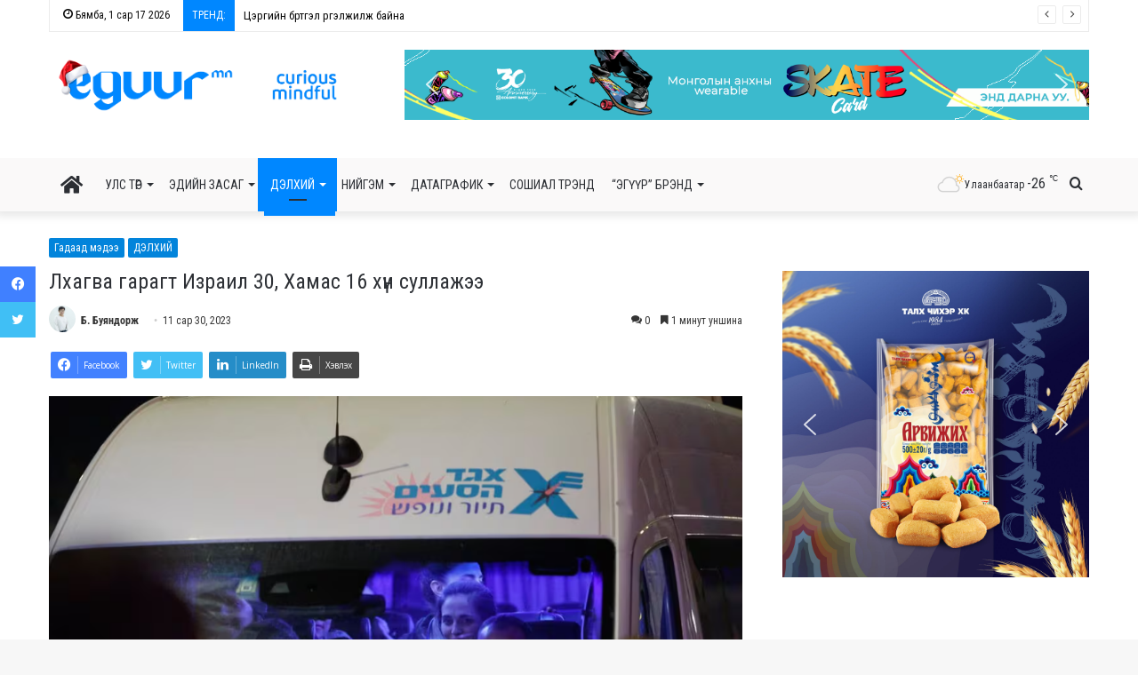

--- FILE ---
content_type: text/html; charset=UTF-8
request_url: https://eguur.mn/454304/
body_size: 41129
content:
<!DOCTYPE html>
<html lang="mn" class="" data-skin="light">
<head>
	<!-- Global site tag (gtag.js) - Google Analytics -->
<script async src="https://www.googletagmanager.com/gtag/js?id=UA-143597515-1"></script>
<script>
  window.dataLayer = window.dataLayer || [];
  function gtag(){dataLayer.push(arguments);}
  gtag('js', new Date());

  gtag('config', 'UA-143597515-1');
</script>

	<meta charset="UTF-8" />
	<link rel="profile" href="https://gmpg.org/xfn/11" />
	<title>Лхагва гарагт Израил 30, Хамас 16 хүн суллажээ - Eguur.MN</title>

<meta http-equiv='x-dns-prefetch-control' content='on'>
<link rel='dns-prefetch' href='//cdnjs.cloudflare.com' />
<link rel='dns-prefetch' href='//ajax.googleapis.com' />
<link rel='dns-prefetch' href='//fonts.googleapis.com' />
<link rel='dns-prefetch' href='//fonts.gstatic.com' />
<link rel='dns-prefetch' href='//s.gravatar.com' />
<link rel='dns-prefetch' href='//www.google-analytics.com' />
<link rel='preload' as='image' href='https://eguur.mn/wp-content/uploads/2025/12/logo-christmas.png'>
<link rel='preload' as='image' href='https://eguur.mn/wp-content/uploads/2023/11/image_2023-11-30_095841116-780x470.png'>
<link rel='preload' as='font' href='https://eguur.mn/wp-content/themes/jannah/assets/fonts/tielabs-fonticon/tielabs-fonticon.woff' type='font/woff' crossorigin='anonymous' />
<link rel='preload' as='font' href='https://eguur.mn/wp-content/themes/jannah/assets/fonts/fontawesome/fa-solid-900.woff2' type='font/woff2' crossorigin='anonymous' />
<link rel='preload' as='font' href='https://eguur.mn/wp-content/themes/jannah/assets/fonts/fontawesome/fa-brands-400.woff2' type='font/woff2' crossorigin='anonymous' />
<link rel='preload' as='font' href='https://eguur.mn/wp-content/themes/jannah/assets/fonts/fontawesome/fa-regular-400.woff2' type='font/woff2' crossorigin='anonymous' />
<link rel='preload' as='script' href='https://ajax.googleapis.com/ajax/libs/webfont/1/webfont.js'>

<!-- This site is optimized with the Yoast SEO plugin v13.2 - https://yoast.com/wordpress/plugins/seo/ -->
<meta name="robots" content="max-snippet:-1, max-image-preview:large, max-video-preview:-1"/>
<link rel="canonical" href="https://eguur.mn/454304/" />
<meta property="og:locale" content="mn_MN" />
<meta property="og:type" content="article" />
<meta property="og:title" content="Лхагва гарагт Израил 30, Хамас 16 хүн суллажээ - Eguur.MN" />
<meta property="og:description" content="Израил болон Хамас бүлэг зургаа дахь өдрөө хүмүүс солилцлоо. Лхагва гарагт /2023.11.29/ Израил 14 эмэгтэй, 16 хүүхэд буюу 30 хүнийг шоронгоос сулласан байна. Харин Хамас 10 Израил, 2 Орос, 4 Тайланд иргэн буюу 16 хүнийг хүлээлгэн өгчээ. Өнгөрсөн долоо хоногийн баасан гарагт /2023.11.24/ хоёр тал байлдаанаа зогсоон барьцааны хүмүүсийг хоригдлуудаар сольж эхэлсэн. Тус тохиролцоог даваа &hellip;" />
<meta property="og:url" content="https://eguur.mn/454304/" />
<meta property="og:site_name" content="Eguur.MN" />
<meta property="article:publisher" content="https://www.facebook.com/eguur.mn2/" />
<meta property="article:tag" content="Гадаад мэдээ" />
<meta property="article:tag" content="Газын зурвас" />
<meta property="article:tag" content="Дайн" />
<meta property="article:tag" content="Дэд онцлох-2" />
<meta property="article:tag" content="ДЭЛХИЙ" />
<meta property="article:tag" content="Израил" />
<meta property="article:tag" content="Ойрх Дорнод" />
<meta property="article:tag" content="Палестин" />
<meta property="article:tag" content="Хамас" />
<meta property="article:section" content="ДЭЛХИЙ" />
<meta property="article:published_time" content="2023-11-30T02:05:33+00:00" />
<meta property="article:modified_time" content="2023-11-30T02:05:38+00:00" />
<meta property="og:updated_time" content="2023-11-30T02:05:38+00:00" />
<meta property="og:image" content="https://eguur.mn/wp-content/uploads/2023/11/image_2023-11-30_095841116.png" />
<meta property="og:image:secure_url" content="https://eguur.mn/wp-content/uploads/2023/11/image_2023-11-30_095841116.png" />
<meta property="og:image:width" content="1051" />
<meta property="og:image:height" content="700" />
<meta name="twitter:card" content="summary_large_image" />
<meta name="twitter:description" content="Израил болон Хамас бүлэг зургаа дахь өдрөө хүмүүс солилцлоо. Лхагва гарагт /2023.11.29/ Израил 14 эмэгтэй, 16 хүүхэд буюу 30 хүнийг шоронгоос сулласан байна. Харин Хамас 10 Израил, 2 Орос, 4 Тайланд иргэн буюу 16 хүнийг хүлээлгэн өгчээ. Өнгөрсөн долоо хоногийн баасан гарагт /2023.11.24/ хоёр тал байлдаанаа зогсоон барьцааны хүмүүсийг хоригдлуудаар сольж эхэлсэн. Тус тохиролцоог даваа &hellip;" />
<meta name="twitter:title" content="Лхагва гарагт Израил 30, Хамас 16 хүн суллажээ - Eguur.MN" />
<meta name="twitter:site" content="@EguurM" />
<meta name="twitter:image" content="https://eguur.mn/wp-content/uploads/2023/11/image_2023-11-30_095841116.png" />
<meta name="twitter:creator" content="@EguurM" />
<script type='application/ld+json' class='yoast-schema-graph yoast-schema-graph--main'>{"@context":"https://schema.org","@graph":[{"@type":"Organization","@id":"https://eguur.mn/#organization","name":"Eguur.MN","url":"https://eguur.mn/","sameAs":["https://www.facebook.com/eguur.mn2/","https://twitter.com/EguurM"],"logo":{"@type":"ImageObject","@id":"https://eguur.mn/#logo","inLanguage":"mn","url":"https://eguur.mn/wp-content/uploads/2019/07/a.png","width":512,"height":512,"caption":"Eguur.MN"},"image":{"@id":"https://eguur.mn/#logo"}},{"@type":"WebSite","@id":"https://eguur.mn/#website","url":"https://eguur.mn/","name":"Eguur.MN","inLanguage":"mn","description":"\u0411\u0430\u0440\u0438\u043c\u0442\u0442\u0430\u0439 \u041c\u044d\u0434\u044d\u044d\u043b\u043d\u044d","publisher":{"@id":"https://eguur.mn/#organization"},"potentialAction":{"@type":"SearchAction","target":"https://eguur.mn/?s={search_term_string}","query-input":"required name=search_term_string"}},{"@type":"ImageObject","@id":"https://eguur.mn/454304/#primaryimage","inLanguage":"mn","url":"https://eguur.mn/wp-content/uploads/2023/11/image_2023-11-30_095841116.png","width":1051,"height":700},{"@type":"WebPage","@id":"https://eguur.mn/454304/#webpage","url":"https://eguur.mn/454304/","name":"\u041b\u0445\u0430\u0433\u0432\u0430 \u0433\u0430\u0440\u0430\u0433\u0442 \u0418\u0437\u0440\u0430\u0438\u043b 30, \u0425\u0430\u043c\u0430\u0441 16 \u0445\u04af\u043d \u0441\u0443\u043b\u043b\u0430\u0436\u044d\u044d - Eguur.MN","isPartOf":{"@id":"https://eguur.mn/#website"},"inLanguage":"mn","primaryImageOfPage":{"@id":"https://eguur.mn/454304/#primaryimage"},"datePublished":"2023-11-30T02:05:33+00:00","dateModified":"2023-11-30T02:05:38+00:00"},{"@type":"Article","@id":"https://eguur.mn/454304/#article","isPartOf":{"@id":"https://eguur.mn/454304/#webpage"},"author":{"@id":"https://eguur.mn/#/schema/person/dcadc70403c83155fc10065c0a27c5ed"},"headline":"\u041b\u0445\u0430\u0433\u0432\u0430 \u0433\u0430\u0440\u0430\u0433\u0442 \u0418\u0437\u0440\u0430\u0438\u043b 30, \u0425\u0430\u043c\u0430\u0441 16 \u0445\u04af\u043d \u0441\u0443\u043b\u043b\u0430\u0436\u044d\u044d","datePublished":"2023-11-30T02:05:33+00:00","dateModified":"2023-11-30T02:05:38+00:00","commentCount":0,"mainEntityOfPage":{"@id":"https://eguur.mn/454304/#webpage"},"publisher":{"@id":"https://eguur.mn/#organization"},"image":{"@id":"https://eguur.mn/454304/#primaryimage"},"keywords":"\u0413\u0430\u0434\u0430\u0430\u0434 \u043c\u044d\u0434\u044d\u044d,\u0413\u0430\u0437\u044b\u043d \u0437\u0443\u0440\u0432\u0430\u0441,\u0414\u0430\u0439\u043d,\u0414\u044d\u0434 \u043e\u043d\u0446\u043b\u043e\u0445-2,\u0414\u042d\u041b\u0425\u0418\u0419,\u0418\u0437\u0440\u0430\u0438\u043b,\u041e\u0439\u0440\u0445 \u0414\u043e\u0440\u043d\u043e\u0434,\u041f\u0430\u043b\u0435\u0441\u0442\u0438\u043d,\u0425\u0430\u043c\u0430\u0441","articleSection":"\u0413\u0430\u0434\u0430\u0430\u0434 \u043c\u044d\u0434\u044d\u044d,\u0414\u042d\u041b\u0425\u0418\u0419","inLanguage":"mn"},{"@type":["Person"],"@id":"https://eguur.mn/#/schema/person/dcadc70403c83155fc10065c0a27c5ed","name":"\u0411. \u0411\u0443\u044f\u043d\u0434\u043e\u0440\u0436","image":{"@type":"ImageObject","@id":"https://eguur.mn/#authorlogo","inLanguage":"mn","url":"https://eguur.mn/wp-content/uploads/2023/11/buyndorj.jpg","caption":"\u0411. \u0411\u0443\u044f\u043d\u0434\u043e\u0440\u0436"},"sameAs":[]}]}</script>
<!-- / Yoast SEO plugin. -->

<link rel='dns-prefetch' href='//fonts.googleapis.com' />
<link rel='dns-prefetch' href='//s.w.org' />

<link rel="alternate" type="application/rss+xml" title="Eguur.MN &amp;raquo; Хангалт" href="https://eguur.mn/feed/" />
<link rel="alternate" type="application/rss+xml" title="Eguur.MN &amp;raquo; Сэтгэгдлийн Хангалт" href="https://eguur.mn/comments/feed/" />
<link rel="alternate" type="application/rss+xml" title="Eguur.MN &amp;raquo; Лхагва гарагт Израил 30, Хамас 16 хүн суллажээ Сэтгэгдлүүдийн Хангалт" href="https://eguur.mn/454304/feed/" />
<link rel='stylesheet' id='wp-block-library-css'  href='https://eguur.mn/wp-includes/css/dist/block-library/style.min.css' type='text/css' media='all' />
<link rel='stylesheet' id='wp-block-library-theme-css'  href='https://eguur.mn/wp-includes/css/dist/block-library/theme.min.css' type='text/css' media='all' />
<link rel='stylesheet' id='daftplug-facebook-reactions-public-css'  href='https://eguur.mn/wp-content/plugins/daftplug-facebook-reactions/public/assets/css/daftplug-public.css' type='text/css' media='all' />
<link rel='stylesheet' id='wpdiscuz-frontend-minimal-css-css'  href='https://eguur.mn/wp-content/plugins/wpdiscuz/themes/default/style-minimal.css' type='text/css' media='all' />
<style id='wpdiscuz-frontend-minimal-css-inline-css' type='text/css'>
 #wpdcom .ql-snow .ql-tooltip[data-mode="link"]::before{content:"Enter link:"}#wpdcom .ql-snow .ql-tooltip.ql-editing a.ql-action::after{content:"Save"}
</style>
<link rel='stylesheet' id='wpdiscuz-fa-css'  href='https://eguur.mn/wp-content/plugins/wpdiscuz/assets/third-party/font-awesome-5.13.0/css/fa.min.css' type='text/css' media='all' />
<link rel='stylesheet' id='wpdiscuz-combo-css-css'  href='https://eguur.mn/wp-content/plugins/wpdiscuz/assets/css/wpdiscuz-combo-no_quill.min.css' type='text/css' media='all' />
<link rel='stylesheet' id='newsletter-css'  href='https://eguur.mn/wp-content/plugins/newsletter/style.css' type='text/css' media='all' />
<link rel='stylesheet' id='addtoany-css'  href='https://eguur.mn/wp-content/plugins/add-to-any/addtoany.min.css' type='text/css' media='all' />
<link rel='stylesheet' id='tie-css-base-css'  href='https://eguur.mn/wp-content/themes/jannah/assets/css/base.min.css' type='text/css' media='all' />
<link rel='stylesheet' id='tie-css-styles-css'  href='https://eguur.mn/wp-content/themes/jannah/assets/css/style.min.css' type='text/css' media='all' />
<link rel='stylesheet' id='tie-css-widgets-css'  href='https://eguur.mn/wp-content/themes/jannah/assets/css/widgets.min.css' type='text/css' media='all' />
<link rel='stylesheet' id='tie-css-helpers-css'  href='https://eguur.mn/wp-content/themes/jannah/assets/css/helpers.min.css' type='text/css' media='all' />
<link rel='stylesheet' id='tie-fontawesome5-css'  href='https://eguur.mn/wp-content/themes/jannah/assets/css/fontawesome.css' type='text/css' media='all' />
<link rel='stylesheet' id='tie-css-ilightbox-css'  href='https://eguur.mn/wp-content/themes/jannah/assets/ilightbox/dark-skin/skin.css' type='text/css' media='all' />
<link rel='stylesheet' id='tie-css-shortcodes-css'  href='https://eguur.mn/wp-content/themes/jannah/assets/css/plugins/shortcodes.min.css' type='text/css' media='all' />
<link rel='stylesheet' id='tie-css-single-css'  href='https://eguur.mn/wp-content/themes/jannah/assets/css/single.min.css' type='text/css' media='all' />
<link rel='stylesheet' id='tie-css-print-css'  href='https://eguur.mn/wp-content/themes/jannah/assets/css/print.css' type='text/css' media='print' />
<style type="text/css">@font-face {font-family:Roboto Condensed;font-style:normal;font-weight:300;src:url(/cf-fonts/s/roboto-condensed/5.0.14/greek-ext/300/normal.woff2);unicode-range:U+1F00-1FFF;font-display:block;}@font-face {font-family:Roboto Condensed;font-style:normal;font-weight:300;src:url(/cf-fonts/s/roboto-condensed/5.0.14/latin-ext/300/normal.woff2);unicode-range:U+0100-02AF,U+0304,U+0308,U+0329,U+1E00-1E9F,U+1EF2-1EFF,U+2020,U+20A0-20AB,U+20AD-20CF,U+2113,U+2C60-2C7F,U+A720-A7FF;font-display:block;}@font-face {font-family:Roboto Condensed;font-style:normal;font-weight:300;src:url(/cf-fonts/s/roboto-condensed/5.0.14/vietnamese/300/normal.woff2);unicode-range:U+0102-0103,U+0110-0111,U+0128-0129,U+0168-0169,U+01A0-01A1,U+01AF-01B0,U+0300-0301,U+0303-0304,U+0308-0309,U+0323,U+0329,U+1EA0-1EF9,U+20AB;font-display:block;}@font-face {font-family:Roboto Condensed;font-style:normal;font-weight:300;src:url(/cf-fonts/s/roboto-condensed/5.0.14/cyrillic/300/normal.woff2);unicode-range:U+0301,U+0400-045F,U+0490-0491,U+04B0-04B1,U+2116;font-display:block;}@font-face {font-family:Roboto Condensed;font-style:normal;font-weight:300;src:url(/cf-fonts/s/roboto-condensed/5.0.14/latin/300/normal.woff2);unicode-range:U+0000-00FF,U+0131,U+0152-0153,U+02BB-02BC,U+02C6,U+02DA,U+02DC,U+0304,U+0308,U+0329,U+2000-206F,U+2074,U+20AC,U+2122,U+2191,U+2193,U+2212,U+2215,U+FEFF,U+FFFD;font-display:block;}@font-face {font-family:Roboto Condensed;font-style:normal;font-weight:300;src:url(/cf-fonts/s/roboto-condensed/5.0.14/cyrillic-ext/300/normal.woff2);unicode-range:U+0460-052F,U+1C80-1C88,U+20B4,U+2DE0-2DFF,U+A640-A69F,U+FE2E-FE2F;font-display:block;}@font-face {font-family:Roboto Condensed;font-style:normal;font-weight:300;src:url(/cf-fonts/s/roboto-condensed/5.0.14/greek/300/normal.woff2);unicode-range:U+0370-03FF;font-display:block;}@font-face {font-family:Roboto Condensed;font-style:normal;font-weight:400;src:url(/cf-fonts/s/roboto-condensed/5.0.14/vietnamese/400/normal.woff2);unicode-range:U+0102-0103,U+0110-0111,U+0128-0129,U+0168-0169,U+01A0-01A1,U+01AF-01B0,U+0300-0301,U+0303-0304,U+0308-0309,U+0323,U+0329,U+1EA0-1EF9,U+20AB;font-display:block;}@font-face {font-family:Roboto Condensed;font-style:normal;font-weight:400;src:url(/cf-fonts/s/roboto-condensed/5.0.14/greek/400/normal.woff2);unicode-range:U+0370-03FF;font-display:block;}@font-face {font-family:Roboto Condensed;font-style:normal;font-weight:400;src:url(/cf-fonts/s/roboto-condensed/5.0.14/greek-ext/400/normal.woff2);unicode-range:U+1F00-1FFF;font-display:block;}@font-face {font-family:Roboto Condensed;font-style:normal;font-weight:400;src:url(/cf-fonts/s/roboto-condensed/5.0.14/latin/400/normal.woff2);unicode-range:U+0000-00FF,U+0131,U+0152-0153,U+02BB-02BC,U+02C6,U+02DA,U+02DC,U+0304,U+0308,U+0329,U+2000-206F,U+2074,U+20AC,U+2122,U+2191,U+2193,U+2212,U+2215,U+FEFF,U+FFFD;font-display:block;}@font-face {font-family:Roboto Condensed;font-style:normal;font-weight:400;src:url(/cf-fonts/s/roboto-condensed/5.0.14/cyrillic/400/normal.woff2);unicode-range:U+0301,U+0400-045F,U+0490-0491,U+04B0-04B1,U+2116;font-display:block;}@font-face {font-family:Roboto Condensed;font-style:normal;font-weight:400;src:url(/cf-fonts/s/roboto-condensed/5.0.14/latin-ext/400/normal.woff2);unicode-range:U+0100-02AF,U+0304,U+0308,U+0329,U+1E00-1E9F,U+1EF2-1EFF,U+2020,U+20A0-20AB,U+20AD-20CF,U+2113,U+2C60-2C7F,U+A720-A7FF;font-display:block;}@font-face {font-family:Roboto Condensed;font-style:normal;font-weight:400;src:url(/cf-fonts/s/roboto-condensed/5.0.14/cyrillic-ext/400/normal.woff2);unicode-range:U+0460-052F,U+1C80-1C88,U+20B4,U+2DE0-2DFF,U+A640-A69F,U+FE2E-FE2F;font-display:block;}@font-face {font-family:Roboto Condensed;font-style:normal;font-weight:700;src:url(/cf-fonts/s/roboto-condensed/5.0.14/cyrillic/700/normal.woff2);unicode-range:U+0301,U+0400-045F,U+0490-0491,U+04B0-04B1,U+2116;font-display:block;}@font-face {font-family:Roboto Condensed;font-style:normal;font-weight:700;src:url(/cf-fonts/s/roboto-condensed/5.0.14/greek-ext/700/normal.woff2);unicode-range:U+1F00-1FFF;font-display:block;}@font-face {font-family:Roboto Condensed;font-style:normal;font-weight:700;src:url(/cf-fonts/s/roboto-condensed/5.0.14/latin/700/normal.woff2);unicode-range:U+0000-00FF,U+0131,U+0152-0153,U+02BB-02BC,U+02C6,U+02DA,U+02DC,U+0304,U+0308,U+0329,U+2000-206F,U+2074,U+20AC,U+2122,U+2191,U+2193,U+2212,U+2215,U+FEFF,U+FFFD;font-display:block;}@font-face {font-family:Roboto Condensed;font-style:normal;font-weight:700;src:url(/cf-fonts/s/roboto-condensed/5.0.14/latin-ext/700/normal.woff2);unicode-range:U+0100-02AF,U+0304,U+0308,U+0329,U+1E00-1E9F,U+1EF2-1EFF,U+2020,U+20A0-20AB,U+20AD-20CF,U+2113,U+2C60-2C7F,U+A720-A7FF;font-display:block;}@font-face {font-family:Roboto Condensed;font-style:normal;font-weight:700;src:url(/cf-fonts/s/roboto-condensed/5.0.14/vietnamese/700/normal.woff2);unicode-range:U+0102-0103,U+0110-0111,U+0128-0129,U+0168-0169,U+01A0-01A1,U+01AF-01B0,U+0300-0301,U+0303-0304,U+0308-0309,U+0323,U+0329,U+1EA0-1EF9,U+20AB;font-display:block;}@font-face {font-family:Roboto Condensed;font-style:normal;font-weight:700;src:url(/cf-fonts/s/roboto-condensed/5.0.14/cyrillic-ext/700/normal.woff2);unicode-range:U+0460-052F,U+1C80-1C88,U+20B4,U+2DE0-2DFF,U+A640-A69F,U+FE2E-FE2F;font-display:block;}@font-face {font-family:Roboto Condensed;font-style:normal;font-weight:700;src:url(/cf-fonts/s/roboto-condensed/5.0.14/greek/700/normal.woff2);unicode-range:U+0370-03FF;font-display:block;}@font-face {font-family:Roboto Condensed;font-style:italic;font-weight:300;src:url(/cf-fonts/s/roboto-condensed/5.0.14/vietnamese/300/italic.woff2);unicode-range:U+0102-0103,U+0110-0111,U+0128-0129,U+0168-0169,U+01A0-01A1,U+01AF-01B0,U+0300-0301,U+0303-0304,U+0308-0309,U+0323,U+0329,U+1EA0-1EF9,U+20AB;font-display:block;}@font-face {font-family:Roboto Condensed;font-style:italic;font-weight:300;src:url(/cf-fonts/s/roboto-condensed/5.0.14/cyrillic/300/italic.woff2);unicode-range:U+0301,U+0400-045F,U+0490-0491,U+04B0-04B1,U+2116;font-display:block;}@font-face {font-family:Roboto Condensed;font-style:italic;font-weight:300;src:url(/cf-fonts/s/roboto-condensed/5.0.14/cyrillic-ext/300/italic.woff2);unicode-range:U+0460-052F,U+1C80-1C88,U+20B4,U+2DE0-2DFF,U+A640-A69F,U+FE2E-FE2F;font-display:block;}@font-face {font-family:Roboto Condensed;font-style:italic;font-weight:300;src:url(/cf-fonts/s/roboto-condensed/5.0.14/greek-ext/300/italic.woff2);unicode-range:U+1F00-1FFF;font-display:block;}@font-face {font-family:Roboto Condensed;font-style:italic;font-weight:300;src:url(/cf-fonts/s/roboto-condensed/5.0.14/greek/300/italic.woff2);unicode-range:U+0370-03FF;font-display:block;}@font-face {font-family:Roboto Condensed;font-style:italic;font-weight:300;src:url(/cf-fonts/s/roboto-condensed/5.0.14/latin/300/italic.woff2);unicode-range:U+0000-00FF,U+0131,U+0152-0153,U+02BB-02BC,U+02C6,U+02DA,U+02DC,U+0304,U+0308,U+0329,U+2000-206F,U+2074,U+20AC,U+2122,U+2191,U+2193,U+2212,U+2215,U+FEFF,U+FFFD;font-display:block;}@font-face {font-family:Roboto Condensed;font-style:italic;font-weight:300;src:url(/cf-fonts/s/roboto-condensed/5.0.14/latin-ext/300/italic.woff2);unicode-range:U+0100-02AF,U+0304,U+0308,U+0329,U+1E00-1E9F,U+1EF2-1EFF,U+2020,U+20A0-20AB,U+20AD-20CF,U+2113,U+2C60-2C7F,U+A720-A7FF;font-display:block;}@font-face {font-family:Roboto Condensed;font-style:italic;font-weight:400;src:url(/cf-fonts/s/roboto-condensed/5.0.14/latin/400/italic.woff2);unicode-range:U+0000-00FF,U+0131,U+0152-0153,U+02BB-02BC,U+02C6,U+02DA,U+02DC,U+0304,U+0308,U+0329,U+2000-206F,U+2074,U+20AC,U+2122,U+2191,U+2193,U+2212,U+2215,U+FEFF,U+FFFD;font-display:block;}@font-face {font-family:Roboto Condensed;font-style:italic;font-weight:400;src:url(/cf-fonts/s/roboto-condensed/5.0.14/vietnamese/400/italic.woff2);unicode-range:U+0102-0103,U+0110-0111,U+0128-0129,U+0168-0169,U+01A0-01A1,U+01AF-01B0,U+0300-0301,U+0303-0304,U+0308-0309,U+0323,U+0329,U+1EA0-1EF9,U+20AB;font-display:block;}@font-face {font-family:Roboto Condensed;font-style:italic;font-weight:400;src:url(/cf-fonts/s/roboto-condensed/5.0.14/latin-ext/400/italic.woff2);unicode-range:U+0100-02AF,U+0304,U+0308,U+0329,U+1E00-1E9F,U+1EF2-1EFF,U+2020,U+20A0-20AB,U+20AD-20CF,U+2113,U+2C60-2C7F,U+A720-A7FF;font-display:block;}@font-face {font-family:Roboto Condensed;font-style:italic;font-weight:400;src:url(/cf-fonts/s/roboto-condensed/5.0.14/cyrillic-ext/400/italic.woff2);unicode-range:U+0460-052F,U+1C80-1C88,U+20B4,U+2DE0-2DFF,U+A640-A69F,U+FE2E-FE2F;font-display:block;}@font-face {font-family:Roboto Condensed;font-style:italic;font-weight:400;src:url(/cf-fonts/s/roboto-condensed/5.0.14/cyrillic/400/italic.woff2);unicode-range:U+0301,U+0400-045F,U+0490-0491,U+04B0-04B1,U+2116;font-display:block;}@font-face {font-family:Roboto Condensed;font-style:italic;font-weight:400;src:url(/cf-fonts/s/roboto-condensed/5.0.14/greek/400/italic.woff2);unicode-range:U+0370-03FF;font-display:block;}@font-face {font-family:Roboto Condensed;font-style:italic;font-weight:400;src:url(/cf-fonts/s/roboto-condensed/5.0.14/greek-ext/400/italic.woff2);unicode-range:U+1F00-1FFF;font-display:block;}@font-face {font-family:Roboto Condensed;font-style:italic;font-weight:700;src:url(/cf-fonts/s/roboto-condensed/5.0.14/cyrillic/700/italic.woff2);unicode-range:U+0301,U+0400-045F,U+0490-0491,U+04B0-04B1,U+2116;font-display:block;}@font-face {font-family:Roboto Condensed;font-style:italic;font-weight:700;src:url(/cf-fonts/s/roboto-condensed/5.0.14/vietnamese/700/italic.woff2);unicode-range:U+0102-0103,U+0110-0111,U+0128-0129,U+0168-0169,U+01A0-01A1,U+01AF-01B0,U+0300-0301,U+0303-0304,U+0308-0309,U+0323,U+0329,U+1EA0-1EF9,U+20AB;font-display:block;}@font-face {font-family:Roboto Condensed;font-style:italic;font-weight:700;src:url(/cf-fonts/s/roboto-condensed/5.0.14/cyrillic-ext/700/italic.woff2);unicode-range:U+0460-052F,U+1C80-1C88,U+20B4,U+2DE0-2DFF,U+A640-A69F,U+FE2E-FE2F;font-display:block;}@font-face {font-family:Roboto Condensed;font-style:italic;font-weight:700;src:url(/cf-fonts/s/roboto-condensed/5.0.14/latin/700/italic.woff2);unicode-range:U+0000-00FF,U+0131,U+0152-0153,U+02BB-02BC,U+02C6,U+02DA,U+02DC,U+0304,U+0308,U+0329,U+2000-206F,U+2074,U+20AC,U+2122,U+2191,U+2193,U+2212,U+2215,U+FEFF,U+FFFD;font-display:block;}@font-face {font-family:Roboto Condensed;font-style:italic;font-weight:700;src:url(/cf-fonts/s/roboto-condensed/5.0.14/greek/700/italic.woff2);unicode-range:U+0370-03FF;font-display:block;}@font-face {font-family:Roboto Condensed;font-style:italic;font-weight:700;src:url(/cf-fonts/s/roboto-condensed/5.0.14/latin-ext/700/italic.woff2);unicode-range:U+0100-02AF,U+0304,U+0308,U+0329,U+1E00-1E9F,U+1EF2-1EFF,U+2020,U+20A0-20AB,U+20AD-20CF,U+2113,U+2C60-2C7F,U+A720-A7FF;font-display:block;}@font-face {font-family:Roboto Condensed;font-style:italic;font-weight:700;src:url(/cf-fonts/s/roboto-condensed/5.0.14/greek-ext/700/italic.woff2);unicode-range:U+1F00-1FFF;font-display:block;}</style>
<style id='olympus-google-fonts-inline-css' type='text/css'>
body{font-family: Verdana,Geneva,sans-serif;}.wf-active .logo-text,.wf-active h1,.wf-active h2,.wf-active h3,.wf-active h4,.wf-active h5,.wf-active h6,.wf-active .the-subtitle{font-family: 'Roboto Condensed';}#main-nav .main-menu > ul > li > a{font-family: Verdana,Geneva,sans-serif;}blockquote p{font-family: Verdana,Geneva,sans-serif;}body{font-weight: 400;}#logo.text-logo .logo-text{font-weight: 400;}#top-nav .top-menu > ul > li > a{font-weight: 400;}#top-nav .top-menu > ul ul li a{font-weight: 400;}#main-nav .main-menu > ul > li > a{font-weight: 400;text-transform: uppercase;}#main-nav .main-menu > ul ul li a{font-weight: 400;}#mobile-menu li a{font-weight: 400;}.breaking .breaking-title{font-weight: 400;}.ticker-wrapper .ticker-content{font-weight: 400;}body .button,body [type="submit"]{font-weight: 400;}#breadcrumb{font-weight: 400;}.post-cat{font-weight: 400;}.entry-header h1.entry-title{font-size: 24px;font-weight: 100;}h1.page-title{font-weight: 400;}#the-post .entry-content,#the-post .entry-content p{font-weight: 400;}.comment-list .comment-body p{font-weight: 400;}#the-post .entry-content blockquote,#the-post .entry-content blockquote p{font-weight: 400;text-transform: capitalize;}#tie-wrapper .mag-box-title h3{font-size: 20px;font-weight: 400;}@media (min-width: 768px){.section-title.section-title-default,.section-title-centered{font-size: 20px;font-weight: 400;}}@media (min-width: 768px){.section-title-big{font-size: 20px;font-weight: 400;}}#tie-wrapper .copyright-text{font-weight: 400;}#footer .widget-title .the-subtitle{font-weight: 400;}.entry h1{font-weight: 400;}.entry h2{font-weight: 400;}.entry h3{font-weight: 400;}.entry h4{font-weight: 400;}.entry h5{font-weight: 400;}.entry h6{font-weight: 400;}#tie-wrapper .widget-title .the-subtitle,#tie-wrapper #comments-title,#tie-wrapper .comment-reply-title,#tie-wrapper .woocommerce-tabs .panel h2,#tie-wrapper .related.products h2,#tie-wrapper #bbpress-forums #new-post > fieldset.bbp-form > legend,#tie-wrapper .entry-content .review-box-header{font-weight: 400;}.post-widget-body .post-title,.timeline-widget ul li h3,.posts-list-half-posts li .post-title{font-weight: 400;}#tie-wrapper .media-page-layout .thumb-title,#tie-wrapper .mag-box.full-width-img-news-box .posts-items>li .post-title,#tie-wrapper .miscellaneous-box .posts-items>li:first-child .post-title,#tie-wrapper .big-thumb-left-box .posts-items li:first-child .post-title{font-size: 19px;font-weight: 400;}#tie-wrapper .mag-box.wide-post-box .posts-items>li:nth-child(n) .post-title,#tie-wrapper .mag-box.big-post-left-box li:first-child .post-title,#tie-wrapper .mag-box.big-post-top-box li:first-child .post-title,#tie-wrapper .mag-box.half-box li:first-child .post-title,#tie-wrapper .mag-box.big-posts-box .posts-items>li:nth-child(n) .post-title,#tie-wrapper .mag-box.mini-posts-box .posts-items>li:nth-child(n) .post-title,#tie-wrapper .mag-box.latest-poroducts-box .products .product h2{font-size: 15px;font-weight: 400;}#tie-wrapper .mag-box.big-post-left-box li:not(:first-child) .post-title,#tie-wrapper .mag-box.big-post-top-box li:not(:first-child) .post-title,#tie-wrapper .mag-box.half-box li:not(:first-child) .post-title,#tie-wrapper .mag-box.big-thumb-left-box li:not(:first-child) .post-title,#tie-wrapper .mag-box.scrolling-box .slide .post-title,#tie-wrapper .mag-box.miscellaneous-box li:not(:first-child) .post-title{font-size: 15px;font-weight: 400;}@media (min-width: 992px){.full-width .fullwidth-slider-wrapper .thumb-overlay .thumb-content .thumb-title,.full-width .wide-next-prev-slider-wrapper .thumb-overlay .thumb-content .thumb-title,.full-width .wide-slider-with-navfor-wrapper .thumb-overlay .thumb-content .thumb-title,.full-width .boxed-slider-wrapper .thumb-overlay .thumb-title{font-size: 20px;font-weight: 400;}}@media (min-width: 992px){.has-sidebar .fullwidth-slider-wrapper .thumb-overlay .thumb-content .thumb-title,.has-sidebar .wide-next-prev-slider-wrapper .thumb-overlay .thumb-content .thumb-title,.has-sidebar .wide-slider-with-navfor-wrapper .thumb-overlay .thumb-content .thumb-title,.has-sidebar .boxed-slider-wrapper .thumb-overlay .thumb-title{font-size: 24px;font-weight: 400;}}@media (min-width: 768px){#tie-wrapper .main-slider.grid-3-slides .slide .grid-item:nth-child(1) .thumb-title,#tie-wrapper .main-slider.grid-5-first-big .slide .grid-item:nth-child(1) .thumb-title,#tie-wrapper .main-slider.grid-5-big-centerd .slide .grid-item:nth-child(1) .thumb-title,#tie-wrapper .main-slider.grid-4-big-first-half-second .slide .grid-item:nth-child(1) .thumb-title,#tie-wrapper .main-slider.grid-2-big .thumb-overlay .thumb-title,#tie-wrapper .wide-slider-three-slids-wrapper .thumb-title{font-size: 24px;font-weight: 400;}}@media (min-width: 768px){#tie-wrapper .boxed-slider-three-slides-wrapper .slide .thumb-title,#tie-wrapper .grid-3-slides .slide .grid-item:nth-child(n+2) .thumb-title,#tie-wrapper .grid-5-first-big .slide .grid-item:nth-child(n+2) .thumb-title,#tie-wrapper .grid-5-big-centerd .slide .grid-item:nth-child(n+2) .thumb-title,#tie-wrapper .grid-4-big-first-half-second .slide .grid-item:nth-child(n+2) .thumb-title,#tie-wrapper .grid-5-in-rows .grid-item:nth-child(n) .thumb-overlay .thumb-title,#tie-wrapper .main-slider.grid-4-slides .thumb-overlay .thumb-title,#tie-wrapper .grid-6-slides .thumb-overlay .thumb-title,#tie-wrapper .boxed-four-taller-slider .slide .thumb-title{font-size: 19px;font-weight: 400;}}.brand-title,a:hover,.tie-popup-search-submit,#logo.text-logo a,.theme-header nav .components #search-submit:hover,.theme-header .header-nav .components > li:hover > a,.theme-header .header-nav .components li a:hover,.main-menu ul.cats-vertical li a.is-active,.main-menu ul.cats-vertical li a:hover,.main-nav li.mega-menu .post-meta a:hover,.main-nav li.mega-menu .post-box-title a:hover,.search-in-main-nav.autocomplete-suggestions a:hover,#main-nav .menu ul:not(.cats-horizontal) li:hover > a,#main-nav .menu ul li.current-menu-item:not(.mega-link-column) > a,.top-nav .menu li:hover > a,.top-nav .menu > .tie-current-menu > a,.search-in-top-nav.autocomplete-suggestions .post-title a:hover,div.mag-box .mag-box-options .mag-box-filter-links a.active,.mag-box-filter-links .flexMenu-viewMore:hover > a,.stars-rating-active,body .tabs.tabs .active > a,.video-play-icon,.spinner-circle:after,#go-to-content:hover,.comment-list .comment-author .fn,.commentlist .comment-author .fn,blockquote::before,blockquote cite,blockquote.quote-simple p,.multiple-post-pages a:hover,#story-index li .is-current,.latest-tweets-widget .twitter-icon-wrap span,.wide-slider-nav-wrapper .slide,.wide-next-prev-slider-wrapper .tie-slider-nav li:hover span,.review-final-score h3,#mobile-menu-icon:hover .menu-text,body .entry a,.dark-skin body .entry a,.entry .post-bottom-meta a:hover,.comment-list .comment-content a,q a,blockquote a,.widget.tie-weather-widget .icon-basecloud-bg:after,.site-footer a:hover,.site-footer .stars-rating-active,.site-footer .twitter-icon-wrap span,.site-info a:hover{color: #0083db;}#instagram-link a:hover{color: #0083db !important;border-color: #0083db !important;}#theme-header #main-nav .spinner-circle:after{color: #0087ff;}[type='submit'],.button,.generic-button a,.generic-button button,.theme-header .header-nav .comp-sub-menu a.button.guest-btn:hover,.theme-header .header-nav .comp-sub-menu a.checkout-button,nav.main-nav .menu > li.tie-current-menu > a,nav.main-nav .menu > li:hover > a,.main-menu .mega-links-head:after,.main-nav .mega-menu.mega-cat .cats-horizontal li a.is-active,#mobile-menu-icon:hover .nav-icon,#mobile-menu-icon:hover .nav-icon:before,#mobile-menu-icon:hover .nav-icon:after,.search-in-main-nav.autocomplete-suggestions a.button,.search-in-top-nav.autocomplete-suggestions a.button,.spinner > div,.post-cat,.pages-numbers li.current span,.multiple-post-pages > span,#tie-wrapper .mejs-container .mejs-controls,.mag-box-filter-links a:hover,.slider-arrow-nav a:not(.pagination-disabled):hover,.comment-list .reply a:hover,.commentlist .reply a:hover,#reading-position-indicator,#story-index-icon,.videos-block .playlist-title,.review-percentage .review-item span span,.tie-slick-dots li.slick-active button,.tie-slick-dots li button:hover,.digital-rating-static,.timeline-widget li a:hover .date:before,#wp-calendar #today,.posts-list-counter li.widget-post-list:before,.cat-counter a + span,.tie-slider-nav li span:hover,.fullwidth-area .widget_tag_cloud .tagcloud a:hover,.magazine2:not(.block-head-4) .dark-widgetized-area ul.tabs a:hover,.magazine2:not(.block-head-4) .dark-widgetized-area ul.tabs .active a,.magazine1 .dark-widgetized-area ul.tabs a:hover,.magazine1 .dark-widgetized-area ul.tabs .active a,.block-head-4.magazine2 .dark-widgetized-area .tabs.tabs .active a,.block-head-4.magazine2 .dark-widgetized-area .tabs > .active a:before,.block-head-4.magazine2 .dark-widgetized-area .tabs > .active a:after,.demo_store,.demo #logo:after,.demo #sticky-logo:after,.widget.tie-weather-widget,span.video-close-btn:hover,#go-to-top,.latest-tweets-widget .slider-links .button:not(:hover){background-color: #0083db;color: #FFFFFF;}.tie-weather-widget .widget-title .the-subtitle,.block-head-4.magazine2 #footer .tabs .active a:hover{color: #FFFFFF;}pre,code,.pages-numbers li.current span,.theme-header .header-nav .comp-sub-menu a.button.guest-btn:hover,.multiple-post-pages > span,.post-content-slideshow .tie-slider-nav li span:hover,#tie-body .tie-slider-nav li > span:hover,.slider-arrow-nav a:not(.pagination-disabled):hover,.main-nav .mega-menu.mega-cat .cats-horizontal li a.is-active,.main-nav .mega-menu.mega-cat .cats-horizontal li a:hover,.main-menu .menu > li > .menu-sub-content{border-color: #0083db;}.main-menu .menu > li.tie-current-menu{border-bottom-color: #0083db;}.top-nav .menu li.tie-current-menu > a:before,.top-nav .menu li.menu-item-has-children:hover > a:before{border-top-color: #0083db;}.main-nav .main-menu .menu > li.tie-current-menu > a:before,.main-nav .main-menu .menu > li:hover > a:before{border-top-color: #FFFFFF;}header.main-nav-light .main-nav .menu-item-has-children li:hover > a:before,header.main-nav-light .main-nav .mega-menu li:hover > a:before{border-left-color: #0083db;}.rtl header.main-nav-light .main-nav .menu-item-has-children li:hover > a:before,.rtl header.main-nav-light .main-nav .mega-menu li:hover > a:before{border-right-color: #0083db;border-left-color: transparent;}.top-nav ul.menu li .menu-item-has-children:hover > a:before{border-top-color: transparent;border-left-color: #0083db;}.rtl .top-nav ul.menu li .menu-item-has-children:hover > a:before{border-left-color: transparent;border-right-color: #0083db;}::-moz-selection{background-color: #0083db;color: #FFFFFF;}::selection{background-color: #0083db;color: #FFFFFF;}circle.circle_bar{stroke: #0083db;}#reading-position-indicator{box-shadow: 0 0 10px rgba( 0,131,219,0.7);}#logo.text-logo a:hover,body .entry a:hover,.dark-skin body .entry a:hover,.comment-list .comment-content a:hover,.block-head-4.magazine2 .site-footer .tabs li a:hover,q a:hover,blockquote a:hover{color: #0051a9;}.button:hover,input[type='submit']:hover,.generic-button a:hover,.generic-button button:hover,a.post-cat:hover,.site-footer .button:hover,.site-footer [type='submit']:hover,.search-in-main-nav.autocomplete-suggestions a.button:hover,.search-in-top-nav.autocomplete-suggestions a.button:hover,.theme-header .header-nav .comp-sub-menu a.checkout-button:hover{background-color: #0051a9;color: #FFFFFF;}.theme-header .header-nav .comp-sub-menu a.checkout-button:not(:hover),body .entry a.button{color: #FFFFFF;}#story-index.is-compact .story-index-content{background-color: #0083db;}#story-index.is-compact .story-index-content a,#story-index.is-compact .story-index-content .is-current{color: #FFFFFF;}#tie-body .has-block-head-4,#tie-body .mag-box-title h3,#tie-body .comment-reply-title,#tie-body .related.products > h2,#tie-body .up-sells > h2,#tie-body .cross-sells > h2,#tie-body .cart_totals > h2,#tie-body .bbp-form legend,#tie-body .mag-box-title h3 a,#tie-body .section-title-default a,#tie-body #cancel-comment-reply-link {color: #FFFFFF;}#tie-body .has-block-head-4:before,#tie-body .mag-box-title h3:before,#tie-body .comment-reply-title:before,#tie-body .related.products > h2:before,#tie-body .up-sells > h2:before,#tie-body .cross-sells > h2:before,#tie-body .cart_totals > h2:before,#tie-body .bbp-form legend:before {background-color: #0083db;}#tie-body .block-more-button{color: #0083db;}#tie-body .block-more-button:hover{color: #0051a9;}#tie-body .tabs,#tie-body .tabs .flexMenu-popup{border-color: #0083db;}#tie-body .tabs li a{color: #0083db;}#tie-body .tabs li a:hover{color: #0051a9;}#tie-body .tabs li.active a{color: #FFFFFF;background-color: #0083db;}#tie-body .tabs > .active a:before,#tie-body .tabs > .active a:after{background-color: #0083db;}.brand-title,a:hover,.tie-popup-search-submit,#logo.text-logo a,.theme-header nav .components #search-submit:hover,.theme-header .header-nav .components > li:hover > a,.theme-header .header-nav .components li a:hover,.main-menu ul.cats-vertical li a.is-active,.main-menu ul.cats-vertical li a:hover,.main-nav li.mega-menu .post-meta a:hover,.main-nav li.mega-menu .post-box-title a:hover,.search-in-main-nav.autocomplete-suggestions a:hover,#main-nav .menu ul:not(.cats-horizontal) li:hover > a,#main-nav .menu ul li.current-menu-item:not(.mega-link-column) > a,.top-nav .menu li:hover > a,.top-nav .menu > .tie-current-menu > a,.search-in-top-nav.autocomplete-suggestions .post-title a:hover,div.mag-box .mag-box-options .mag-box-filter-links a.active,.mag-box-filter-links .flexMenu-viewMore:hover > a,.stars-rating-active,body .tabs.tabs .active > a,.video-play-icon,.spinner-circle:after,#go-to-content:hover,.comment-list .comment-author .fn,.commentlist .comment-author .fn,blockquote::before,blockquote cite,blockquote.quote-simple p,.multiple-post-pages a:hover,#story-index li .is-current,.latest-tweets-widget .twitter-icon-wrap span,.wide-slider-nav-wrapper .slide,.wide-next-prev-slider-wrapper .tie-slider-nav li:hover span,.review-final-score h3,#mobile-menu-icon:hover .menu-text,body .entry a,.dark-skin body .entry a,.entry .post-bottom-meta a:hover,.comment-list .comment-content a,q a,blockquote a,.widget.tie-weather-widget .icon-basecloud-bg:after,.site-footer a:hover,.site-footer .stars-rating-active,.site-footer .twitter-icon-wrap span,.site-info a:hover{color: #0083db;}#instagram-link a:hover{color: #0083db !important;border-color: #0083db !important;}#theme-header #main-nav .spinner-circle:after{color: #0087ff;}[type='submit'],.button,.generic-button a,.generic-button button,.theme-header .header-nav .comp-sub-menu a.button.guest-btn:hover,.theme-header .header-nav .comp-sub-menu a.checkout-button,nav.main-nav .menu > li.tie-current-menu > a,nav.main-nav .menu > li:hover > a,.main-menu .mega-links-head:after,.main-nav .mega-menu.mega-cat .cats-horizontal li a.is-active,#mobile-menu-icon:hover .nav-icon,#mobile-menu-icon:hover .nav-icon:before,#mobile-menu-icon:hover .nav-icon:after,.search-in-main-nav.autocomplete-suggestions a.button,.search-in-top-nav.autocomplete-suggestions a.button,.spinner > div,.post-cat,.pages-numbers li.current span,.multiple-post-pages > span,#tie-wrapper .mejs-container .mejs-controls,.mag-box-filter-links a:hover,.slider-arrow-nav a:not(.pagination-disabled):hover,.comment-list .reply a:hover,.commentlist .reply a:hover,#reading-position-indicator,#story-index-icon,.videos-block .playlist-title,.review-percentage .review-item span span,.tie-slick-dots li.slick-active button,.tie-slick-dots li button:hover,.digital-rating-static,.timeline-widget li a:hover .date:before,#wp-calendar #today,.posts-list-counter li.widget-post-list:before,.cat-counter a + span,.tie-slider-nav li span:hover,.fullwidth-area .widget_tag_cloud .tagcloud a:hover,.magazine2:not(.block-head-4) .dark-widgetized-area ul.tabs a:hover,.magazine2:not(.block-head-4) .dark-widgetized-area ul.tabs .active a,.magazine1 .dark-widgetized-area ul.tabs a:hover,.magazine1 .dark-widgetized-area ul.tabs .active a,.block-head-4.magazine2 .dark-widgetized-area .tabs.tabs .active a,.block-head-4.magazine2 .dark-widgetized-area .tabs > .active a:before,.block-head-4.magazine2 .dark-widgetized-area .tabs > .active a:after,.demo_store,.demo #logo:after,.demo #sticky-logo:after,.widget.tie-weather-widget,span.video-close-btn:hover,#go-to-top,.latest-tweets-widget .slider-links .button:not(:hover){background-color: #0083db;color: #FFFFFF;}.tie-weather-widget .widget-title .the-subtitle,.block-head-4.magazine2 #footer .tabs .active a:hover{color: #FFFFFF;}pre,code,.pages-numbers li.current span,.theme-header .header-nav .comp-sub-menu a.button.guest-btn:hover,.multiple-post-pages > span,.post-content-slideshow .tie-slider-nav li span:hover,#tie-body .tie-slider-nav li > span:hover,.slider-arrow-nav a:not(.pagination-disabled):hover,.main-nav .mega-menu.mega-cat .cats-horizontal li a.is-active,.main-nav .mega-menu.mega-cat .cats-horizontal li a:hover,.main-menu .menu > li > .menu-sub-content{border-color: #0083db;}.main-menu .menu > li.tie-current-menu{border-bottom-color: #0083db;}.top-nav .menu li.tie-current-menu > a:before,.top-nav .menu li.menu-item-has-children:hover > a:before{border-top-color: #0083db;}.main-nav .main-menu .menu > li.tie-current-menu > a:before,.main-nav .main-menu .menu > li:hover > a:before{border-top-color: #FFFFFF;}header.main-nav-light .main-nav .menu-item-has-children li:hover > a:before,header.main-nav-light .main-nav .mega-menu li:hover > a:before{border-left-color: #0083db;}.rtl header.main-nav-light .main-nav .menu-item-has-children li:hover > a:before,.rtl header.main-nav-light .main-nav .mega-menu li:hover > a:before{border-right-color: #0083db;border-left-color: transparent;}.top-nav ul.menu li .menu-item-has-children:hover > a:before{border-top-color: transparent;border-left-color: #0083db;}.rtl .top-nav ul.menu li .menu-item-has-children:hover > a:before{border-left-color: transparent;border-right-color: #0083db;}::-moz-selection{background-color: #0083db;color: #FFFFFF;}::selection{background-color: #0083db;color: #FFFFFF;}circle.circle_bar{stroke: #0083db;}#reading-position-indicator{box-shadow: 0 0 10px rgba( 0,131,219,0.7);}#logo.text-logo a:hover,body .entry a:hover,.dark-skin body .entry a:hover,.comment-list .comment-content a:hover,.block-head-4.magazine2 .site-footer .tabs li a:hover,q a:hover,blockquote a:hover{color: #0051a9;}.button:hover,input[type='submit']:hover,.generic-button a:hover,.generic-button button:hover,a.post-cat:hover,.site-footer .button:hover,.site-footer [type='submit']:hover,.search-in-main-nav.autocomplete-suggestions a.button:hover,.search-in-top-nav.autocomplete-suggestions a.button:hover,.theme-header .header-nav .comp-sub-menu a.checkout-button:hover{background-color: #0051a9;color: #FFFFFF;}.theme-header .header-nav .comp-sub-menu a.checkout-button:not(:hover),body .entry a.button{color: #FFFFFF;}#story-index.is-compact .story-index-content{background-color: #0083db;}#story-index.is-compact .story-index-content a,#story-index.is-compact .story-index-content .is-current{color: #FFFFFF;}#tie-body .has-block-head-4,#tie-body .mag-box-title h3,#tie-body .comment-reply-title,#tie-body .related.products > h2,#tie-body .up-sells > h2,#tie-body .cross-sells > h2,#tie-body .cart_totals > h2,#tie-body .bbp-form legend,#tie-body .mag-box-title h3 a,#tie-body .section-title-default a,#tie-body #cancel-comment-reply-link {color: #FFFFFF;}#tie-body .has-block-head-4:before,#tie-body .mag-box-title h3:before,#tie-body .comment-reply-title:before,#tie-body .related.products > h2:before,#tie-body .up-sells > h2:before,#tie-body .cross-sells > h2:before,#tie-body .cart_totals > h2:before,#tie-body .bbp-form legend:before {background-color: #0083db;}#tie-body .block-more-button{color: #0083db;}#tie-body .block-more-button:hover{color: #0051a9;}#tie-body .tabs,#tie-body .tabs .flexMenu-popup{border-color: #0083db;}#tie-body .tabs li a{color: #0083db;}#tie-body .tabs li a:hover{color: #0051a9;}#tie-body .tabs li.active a{color: #FFFFFF;background-color: #0083db;}#tie-body .tabs > .active a:before,#tie-body .tabs > .active a:after{background-color: #0083db;}#top-nav,#top-nav .sub-menu,#top-nav .comp-sub-menu,#top-nav .ticker-content,#top-nav .ticker-swipe,.top-nav-boxed #top-nav .topbar-wrapper,.search-in-top-nav.autocomplete-suggestions,#top-nav .guest-btn:not(:hover){background-color : #ffffff;}#top-nav *,.search-in-top-nav.autocomplete-suggestions{border-color: rgba( 0,0,0,0.08);}#top-nav .icon-basecloud-bg:after{color: #ffffff;}#top-nav a:not(:hover),#top-nav input,#top-nav #search-submit,#top-nav .fa-spinner,#top-nav .dropdown-social-icons li a span,#top-nav .components > li .social-link:not(:hover) span,.search-in-top-nav.autocomplete-suggestions a{color: #0a0a0a;}#top-nav .menu-item-has-children > a:before{border-top-color: #0a0a0a;}#top-nav li .menu-item-has-children > a:before{border-top-color: transparent;border-left-color: #0a0a0a;}.rtl #top-nav .menu li .menu-item-has-children > a:before{border-left-color: transparent;border-right-color: #0a0a0a;}#top-nav input::-moz-placeholder{color: #0a0a0a;}#top-nav input:-moz-placeholder{color: #0a0a0a;}#top-nav input:-ms-input-placeholder{color: #0a0a0a;}#top-nav input::-webkit-input-placeholder{color: #0a0a0a;}#top-nav,#top-nav .comp-sub-menu,#top-nav .tie-weather-widget{color: #0a0a0a;}.search-in-top-nav.autocomplete-suggestions .post-meta,.search-in-top-nav.autocomplete-suggestions .post-meta a:not(:hover){color: rgba( 10,10,10,0.7 );}#top-nav .weather-icon .icon-cloud,#top-nav .weather-icon .icon-basecloud-bg,#top-nav .weather-icon .icon-cloud-behind{color: #0a0a0a !important;}#top-nav .breaking-title{color: #FFFFFF;}#top-nav .breaking-title:before{background-color: #0087ff;}#top-nav .breaking-news-nav li:hover{background-color: #0087ff;border-color: #0087ff;}#main-nav,#main-nav .menu-sub-content,#main-nav .comp-sub-menu,#main-nav .guest-btn:not(:hover),#main-nav ul.cats-vertical li a.is-active,#main-nav ul.cats-vertical li a:hover.search-in-main-nav.autocomplete-suggestions{background-color: #faf9f9;}#main-nav{border-width: 0;}#theme-header #main-nav:not(.fixed-nav){bottom: 0;}#main-nav .icon-basecloud-bg:after{color: #faf9f9;}#main-nav *,.search-in-main-nav.autocomplete-suggestions{border-color: rgba(0,0,0,0.07);}.main-nav-boxed #main-nav .main-menu-wrapper{border-width: 0;}#main-nav .comp-sub-menu .button:hover,#main-nav .menu > li.tie-current-menu,#main-nav .menu > li > .menu-sub-content,#main-nav .cats-horizontal a.is-active,#main-nav .cats-horizontal a:hover{border-color: #0087ff;}#main-nav .menu > li.tie-current-menu > a,#main-nav .menu > li:hover > a,#main-nav .mega-links-head:after,#main-nav .comp-sub-menu .button:hover,#main-nav .comp-sub-menu .checkout-button,#main-nav .cats-horizontal a.is-active,#main-nav .cats-horizontal a:hover,.search-in-main-nav.autocomplete-suggestions .button,#main-nav .spinner > div{background-color: #0087ff;}#main-nav .menu ul li:hover > a,#main-nav .menu ul li.current-menu-item:not(.mega-link-column) > a,#main-nav .components a:hover,#main-nav .components > li:hover > a,#main-nav #search-submit:hover,#main-nav .cats-vertical a.is-active,#main-nav .cats-vertical a:hover,#main-nav .mega-menu .post-meta a:hover,#main-nav .mega-menu .post-box-title a:hover,.search-in-main-nav.autocomplete-suggestions a:hover,#main-nav .spinner-circle:after{color: #0087ff;}#main-nav .menu > li.tie-current-menu > a,#main-nav .menu > li:hover > a,#main-nav .components .button:hover,#main-nav .comp-sub-menu .checkout-button,.theme-header #main-nav .mega-menu .cats-horizontal a.is-active,.theme-header #main-nav .mega-menu .cats-horizontal a:hover,.search-in-main-nav.autocomplete-suggestions a.button{color: #FFFFFF;}#main-nav .menu > li.tie-current-menu > a:before,#main-nav .menu > li:hover > a:before{border-top-color: #FFFFFF;}.main-nav-light #main-nav .menu-item-has-children li:hover > a:before,.main-nav-light #main-nav .mega-menu li:hover > a:before{border-left-color: #0087ff;}.rtl .main-nav-light #main-nav .menu-item-has-children li:hover > a:before,.rtl .main-nav-light #main-nav .mega-menu li:hover > a:before{border-right-color: #0087ff;border-left-color: transparent;}.search-in-main-nav.autocomplete-suggestions .button:hover,#main-nav .comp-sub-menu .checkout-button:hover{background-color: #0069e1;}#tie-wrapper #theme-header{background-color: #ffffff;}#logo.text-logo a,#logo.text-logo a:hover{color: #000000;}@media (max-width: 991px){#tie-wrapper #theme-header .logo-container.fixed-nav{background-color: rgba(255,255,255,0.95);}}@media (max-width: 991px){#tie-wrapper #theme-header .logo-container{background-color: #ffffff;}}#tie-container #tie-wrapper,.post-layout-8 #content{background-color: #ffffff;}#footer{background-color: #0087ff;}@media (max-width: 991px) {#tie-wrapper #theme-header,#tie-wrapper #theme-header #main-nav .main-menu-wrapper,#tie-wrapper #theme-header .logo-container{background: transparent;}#tie-wrapper #theme-header .logo-container,#tie-wrapper #theme-header .logo-container.fixed-nav,#tie-wrapper #theme-header #main-nav {background-color: rgba(76,113,121,0.01);}.mobile-header-components .components .comp-sub-menu{background-color: rgba(76,113,121,0.01);}}#footer .posts-list-counter .posts-list-items li.widget-post-list:before{border-color: #0087ff;}#footer .timeline-widget a .date:before{border-color: rgba(0,135,255,0.8);}#footer .footer-boxed-widget-area,#footer textarea,#footer input:not([type=submit]),#footer select,#footer code,#footer kbd,#footer pre,#footer samp,#footer .show-more-button,#footer .slider-links .tie-slider-nav span,#footer #wp-calendar,#footer #wp-calendar tbody td,#footer #wp-calendar thead th,#footer .widget.buddypress .item-options a{border-color: rgba(255,255,255,0.1);}#footer .social-statistics-widget .white-bg li.social-icons-item a,#footer .widget_tag_cloud .tagcloud a,#footer .latest-tweets-widget .slider-links .tie-slider-nav span,#footer .widget_layered_nav_filters a{border-color: rgba(255,255,255,0.1);}#footer .social-statistics-widget .white-bg li:before{background: rgba(255,255,255,0.1);}.site-footer #wp-calendar tbody td{background: rgba(255,255,255,0.02);}#footer .white-bg .social-icons-item a span.followers span,#footer .circle-three-cols .social-icons-item a .followers-num,#footer .circle-three-cols .social-icons-item a .followers-name{color: rgba(255,255,255,0.8);}#footer .timeline-widget ul:before,#footer .timeline-widget a:not(:hover) .date:before{background-color: #0069e1;}#footer,#footer textarea,#footer input:not([type='submit']),#footer select,#footer #wp-calendar tbody,#footer .tie-slider-nav li span:not(:hover),#footer .widget_categories li a:before,#footer .widget_product_categories li a:before,#footer .widget_layered_nav li a:before,#footer .widget_archive li a:before,#footer .widget_nav_menu li a:before,#footer .widget_meta li a:before,#footer .widget_pages li a:before,#footer .widget_recent_entries li a:before,#footer .widget_display_forums li a:before,#footer .widget_display_views li a:before,#footer .widget_rss li a:before,#footer .widget_display_stats dt:before,#footer .subscribe-widget-content h3,#footer .about-author .social-icons a:not(:hover) span{color: #ffffff;}#footer post-widget-body .meta-item,#footer .post-meta,#footer .stream-title,#footer.dark-skin .timeline-widget .date,#footer .wp-caption .wp-caption-text,#footer .rss-date{color: rgba(255,255,255,0.7);}#footer input::-moz-placeholder{color: #ffffff;}#footer input:-moz-placeholder{color: #ffffff;}#footer input:-ms-input-placeholder{color: #ffffff;}#footer input::-webkit-input-placeholder{color: #ffffff;}.tie-cat-2,.tie-cat-item-2 > span{background-color:#e67e22 !important;color:#FFFFFF !important;}.tie-cat-2:after{border-top-color:#e67e22 !important;}.tie-cat-2:hover{background-color:#c86004 !important;}.tie-cat-2:hover:after{border-top-color:#c86004 !important;}.tie-cat-9,.tie-cat-item-9 > span{background-color:#2ecc71 !important;color:#FFFFFF !important;}.tie-cat-9:after{border-top-color:#2ecc71 !important;}.tie-cat-9:hover{background-color:#10ae53 !important;}.tie-cat-9:hover:after{border-top-color:#10ae53 !important;}.tie-cat-14,.tie-cat-item-14 > span{background-color:#9b59b6 !important;color:#FFFFFF !important;}.tie-cat-14:after{border-top-color:#9b59b6 !important;}.tie-cat-14:hover{background-color:#7d3b98 !important;}.tie-cat-14:hover:after{border-top-color:#7d3b98 !important;}.tie-cat-17,.tie-cat-item-17 > span{background-color:#34495e !important;color:#FFFFFF !important;}.tie-cat-17:after{border-top-color:#34495e !important;}.tie-cat-17:hover{background-color:#162b40 !important;}.tie-cat-17:hover:after{border-top-color:#162b40 !important;}.tie-cat-19,.tie-cat-item-19 > span{background-color:#795548 !important;color:#FFFFFF !important;}.tie-cat-19:after{border-top-color:#795548 !important;}.tie-cat-19:hover{background-color:#5b372a !important;}.tie-cat-19:hover:after{border-top-color:#5b372a !important;}.tie-cat-20,.tie-cat-item-20 > span{background-color:#4CAF50 !important;color:#FFFFFF !important;}.tie-cat-20:after{border-top-color:#4CAF50 !important;}.tie-cat-20:hover{background-color:#2e9132 !important;}.tie-cat-20:hover:after{border-top-color:#2e9132 !important;}.tie-cat-56,.tie-cat-item-56 > span{background-color:#416b72 !important;color:#FFFFFF !important;}.tie-cat-56:after{border-top-color:#416b72 !important;}.tie-cat-56:hover{background-color:#234d54 !important;}.tie-cat-56:hover:after{border-top-color:#234d54 !important;}.tie-cat-48,.tie-cat-item-48 > span{background-color:#0083db !important;color:#FFFFFF !important;}.tie-cat-48:after{border-top-color:#0083db !important;}.tie-cat-48:hover{background-color:#0065bd !important;}.tie-cat-48:hover:after{border-top-color:#0065bd !important;}.tie-cat-53,.tie-cat-item-53 > span{background-color:#0083db !important;color:#FFFFFF !important;}.tie-cat-53:after{border-top-color:#0083db !important;}.tie-cat-53:hover{background-color:#0065bd !important;}.tie-cat-53:hover:after{border-top-color:#0065bd !important;}.tie-cat-51,.tie-cat-item-51 > span{background-color:#f1c40f !important;color:#FFFFFF !important;}.tie-cat-51:after{border-top-color:#f1c40f !important;}.tie-cat-51:hover{background-color:#d3a600 !important;}.tie-cat-51:hover:after{border-top-color:#d3a600 !important;}@media (max-width: 1250px){.share-buttons-sticky{display: none;}}@media (max-width: 991px){.side-aside.dark-skin{background: #0087ff;background: -webkit-linear-gradient(135deg,#0087ff,#0087ff );background: -moz-linear-gradient(135deg,#0087ff,#0087ff );background: -o-linear-gradient(135deg,#0087ff,#0087ff );background: linear-gradient(135deg,#0087ff,#0087ff );}}
</style>
<link rel="stylesheet" type="text/css" href="https://eguur.mn/wp-content/plugins/smart-slider-3/Public/SmartSlider3/Application/Frontend/Assets/dist/smartslider.min.css?ver=4180a0be" media="all">
<style data-related="n2-ss-3">div#n2-ss-3 .n2-ss-slider-1{display:grid;position:relative;}div#n2-ss-3 .n2-ss-slider-2{display:grid;position:relative;overflow:hidden;padding:0px 0px 0px 0px;border:0px solid RGBA(62,62,62,1);border-radius:0px;background-clip:padding-box;background-repeat:repeat;background-position:50% 50%;background-size:cover;background-attachment:scroll;z-index:1;}div#n2-ss-3:not(.n2-ss-loaded) .n2-ss-slider-2{background-image:none !important;}div#n2-ss-3 .n2-ss-slider-3{display:grid;grid-template-areas:'cover';position:relative;overflow:hidden;z-index:10;}div#n2-ss-3 .n2-ss-slider-3 > *{grid-area:cover;}div#n2-ss-3 .n2-ss-slide-backgrounds,div#n2-ss-3 .n2-ss-slider-3 > .n2-ss-divider{position:relative;}div#n2-ss-3 .n2-ss-slide-backgrounds{z-index:10;}div#n2-ss-3 .n2-ss-slide-backgrounds > *{overflow:hidden;}div#n2-ss-3 .n2-ss-slide-background{transform:translateX(-100000px);}div#n2-ss-3 .n2-ss-slider-4{place-self:center;position:relative;width:100%;height:100%;z-index:20;display:grid;grid-template-areas:'slide';}div#n2-ss-3 .n2-ss-slider-4 > *{grid-area:slide;}div#n2-ss-3.n2-ss-full-page--constrain-ratio .n2-ss-slider-4{height:auto;}div#n2-ss-3 .n2-ss-slide{display:grid;place-items:center;grid-auto-columns:100%;position:relative;z-index:20;-webkit-backface-visibility:hidden;transform:translateX(-100000px);}div#n2-ss-3 .n2-ss-slide{perspective:1500px;}div#n2-ss-3 .n2-ss-slide-active{z-index:21;}.n2-ss-background-animation{position:absolute;top:0;left:0;width:100%;height:100%;z-index:3;}div#n2-ss-3 .nextend-arrow{cursor:pointer;overflow:hidden;line-height:0 !important;z-index:18;-webkit-user-select:none;}div#n2-ss-3 .nextend-arrow img{position:relative;display:block;}div#n2-ss-3 .nextend-arrow img.n2-arrow-hover-img{display:none;}div#n2-ss-3 .nextend-arrow:FOCUS img.n2-arrow-hover-img,div#n2-ss-3 .nextend-arrow:HOVER img.n2-arrow-hover-img{display:inline;}div#n2-ss-3 .nextend-arrow:FOCUS img.n2-arrow-normal-img,div#n2-ss-3 .nextend-arrow:HOVER img.n2-arrow-normal-img{display:none;}div#n2-ss-3 .nextend-arrow-animated{overflow:hidden;}div#n2-ss-3 .nextend-arrow-animated > div{position:relative;}div#n2-ss-3 .nextend-arrow-animated .n2-active{position:absolute;}div#n2-ss-3 .nextend-arrow-animated-fade{transition:background 0.3s, opacity 0.4s;}div#n2-ss-3 .nextend-arrow-animated-horizontal > div{transition:all 0.4s;transform:none;}div#n2-ss-3 .nextend-arrow-animated-horizontal .n2-active{top:0;}div#n2-ss-3 .nextend-arrow-previous.nextend-arrow-animated-horizontal .n2-active{left:100%;}div#n2-ss-3 .nextend-arrow-next.nextend-arrow-animated-horizontal .n2-active{right:100%;}div#n2-ss-3 .nextend-arrow-previous.nextend-arrow-animated-horizontal:HOVER > div,div#n2-ss-3 .nextend-arrow-previous.nextend-arrow-animated-horizontal:FOCUS > div{transform:translateX(-100%);}div#n2-ss-3 .nextend-arrow-next.nextend-arrow-animated-horizontal:HOVER > div,div#n2-ss-3 .nextend-arrow-next.nextend-arrow-animated-horizontal:FOCUS > div{transform:translateX(100%);}div#n2-ss-3 .nextend-arrow-animated-vertical > div{transition:all 0.4s;transform:none;}div#n2-ss-3 .nextend-arrow-animated-vertical .n2-active{left:0;}div#n2-ss-3 .nextend-arrow-previous.nextend-arrow-animated-vertical .n2-active{top:100%;}div#n2-ss-3 .nextend-arrow-next.nextend-arrow-animated-vertical .n2-active{bottom:100%;}div#n2-ss-3 .nextend-arrow-previous.nextend-arrow-animated-vertical:HOVER > div,div#n2-ss-3 .nextend-arrow-previous.nextend-arrow-animated-vertical:FOCUS > div{transform:translateY(-100%);}div#n2-ss-3 .nextend-arrow-next.nextend-arrow-animated-vertical:HOVER > div,div#n2-ss-3 .nextend-arrow-next.nextend-arrow-animated-vertical:FOCUS > div{transform:translateY(100%);}div#n2-ss-3 .n2-ss-slide-limiter{max-width:1170px;}div#n2-ss-3 .n-uc-ysrhexh1phbL{padding:10px 10px 10px 10px}div#n2-ss-3 .n-uc-hg03uZmcxAVz{padding:10px 10px 10px 10px}div#n2-ss-3 .n-uc-cOYgVrDq6wad{padding:10px 10px 10px 10px}div#n2-ss-3 .n-uc-sEjbCDnWbzXW{padding:10px 10px 10px 10px}div#n2-ss-3 .n-uc-OkBXy9bbjgJ7{padding:10px 10px 10px 10px}div#n2-ss-3 .n-uc-UHzUpiZdcp3h{padding:10px 10px 10px 10px}div#n2-ss-3 .n-uc-aV03L3kIZH24{padding:10px 10px 10px 10px}div#n2-ss-3 .nextend-arrow img{width: 32px}@media (min-width: 1200px){div#n2-ss-3 [data-hide-desktopportrait="1"]{display: none !important;}}@media (orientation: landscape) and (max-width: 1199px) and (min-width: 901px),(orientation: portrait) and (max-width: 1199px) and (min-width: 701px){div#n2-ss-3 [data-hide-tabletportrait="1"]{display: none !important;}}@media (orientation: landscape) and (max-width: 900px),(orientation: portrait) and (max-width: 700px){div#n2-ss-3 [data-hide-mobileportrait="1"]{display: none !important;}div#n2-ss-3 .nextend-arrow img{width: 16px}}</style>
<style data-related="n2-ss-10">div#n2-ss-10 .n2-ss-slider-1{display:grid;position:relative;}div#n2-ss-10 .n2-ss-slider-2{display:grid;position:relative;overflow:hidden;padding:0px 0px 0px 0px;border:0px solid RGBA(62,62,62,1);border-radius:0px;background-clip:padding-box;background-repeat:repeat;background-position:50% 50%;background-size:cover;background-attachment:scroll;z-index:1;}div#n2-ss-10:not(.n2-ss-loaded) .n2-ss-slider-2{background-image:none !important;}div#n2-ss-10 .n2-ss-slider-3{display:grid;grid-template-areas:'cover';position:relative;overflow:hidden;z-index:10;}div#n2-ss-10 .n2-ss-slider-3 > *{grid-area:cover;}div#n2-ss-10 .n2-ss-slide-backgrounds,div#n2-ss-10 .n2-ss-slider-3 > .n2-ss-divider{position:relative;}div#n2-ss-10 .n2-ss-slide-backgrounds{z-index:10;}div#n2-ss-10 .n2-ss-slide-backgrounds > *{overflow:hidden;}div#n2-ss-10 .n2-ss-slide-background{transform:translateX(-100000px);}div#n2-ss-10 .n2-ss-slider-4{place-self:center;position:relative;width:100%;height:100%;z-index:20;display:grid;grid-template-areas:'slide';}div#n2-ss-10 .n2-ss-slider-4 > *{grid-area:slide;}div#n2-ss-10.n2-ss-full-page--constrain-ratio .n2-ss-slider-4{height:auto;}div#n2-ss-10 .n2-ss-slide{display:grid;place-items:center;grid-auto-columns:100%;position:relative;z-index:20;-webkit-backface-visibility:hidden;transform:translateX(-100000px);}div#n2-ss-10 .n2-ss-slide{perspective:1500px;}div#n2-ss-10 .n2-ss-slide-active{z-index:21;}.n2-ss-background-animation{position:absolute;top:0;left:0;width:100%;height:100%;z-index:3;}div#n2-ss-10 .nextend-arrow{cursor:pointer;overflow:hidden;line-height:0 !important;z-index:18;-webkit-user-select:none;}div#n2-ss-10 .nextend-arrow img{position:relative;display:block;}div#n2-ss-10 .nextend-arrow img.n2-arrow-hover-img{display:none;}div#n2-ss-10 .nextend-arrow:FOCUS img.n2-arrow-hover-img,div#n2-ss-10 .nextend-arrow:HOVER img.n2-arrow-hover-img{display:inline;}div#n2-ss-10 .nextend-arrow:FOCUS img.n2-arrow-normal-img,div#n2-ss-10 .nextend-arrow:HOVER img.n2-arrow-normal-img{display:none;}div#n2-ss-10 .nextend-arrow-animated{overflow:hidden;}div#n2-ss-10 .nextend-arrow-animated > div{position:relative;}div#n2-ss-10 .nextend-arrow-animated .n2-active{position:absolute;}div#n2-ss-10 .nextend-arrow-animated-fade{transition:background 0.3s, opacity 0.4s;}div#n2-ss-10 .nextend-arrow-animated-horizontal > div{transition:all 0.4s;transform:none;}div#n2-ss-10 .nextend-arrow-animated-horizontal .n2-active{top:0;}div#n2-ss-10 .nextend-arrow-previous.nextend-arrow-animated-horizontal .n2-active{left:100%;}div#n2-ss-10 .nextend-arrow-next.nextend-arrow-animated-horizontal .n2-active{right:100%;}div#n2-ss-10 .nextend-arrow-previous.nextend-arrow-animated-horizontal:HOVER > div,div#n2-ss-10 .nextend-arrow-previous.nextend-arrow-animated-horizontal:FOCUS > div{transform:translateX(-100%);}div#n2-ss-10 .nextend-arrow-next.nextend-arrow-animated-horizontal:HOVER > div,div#n2-ss-10 .nextend-arrow-next.nextend-arrow-animated-horizontal:FOCUS > div{transform:translateX(100%);}div#n2-ss-10 .nextend-arrow-animated-vertical > div{transition:all 0.4s;transform:none;}div#n2-ss-10 .nextend-arrow-animated-vertical .n2-active{left:0;}div#n2-ss-10 .nextend-arrow-previous.nextend-arrow-animated-vertical .n2-active{top:100%;}div#n2-ss-10 .nextend-arrow-next.nextend-arrow-animated-vertical .n2-active{bottom:100%;}div#n2-ss-10 .nextend-arrow-previous.nextend-arrow-animated-vertical:HOVER > div,div#n2-ss-10 .nextend-arrow-previous.nextend-arrow-animated-vertical:FOCUS > div{transform:translateY(-100%);}div#n2-ss-10 .nextend-arrow-next.nextend-arrow-animated-vertical:HOVER > div,div#n2-ss-10 .nextend-arrow-next.nextend-arrow-animated-vertical:FOCUS > div{transform:translateY(100%);}div#n2-ss-10 .n2-ss-slide-limiter{max-width:280px;}div#n2-ss-10 .n-uc-IakVQ9EjvjvF{padding:10px 10px 10px 10px}div#n2-ss-10 .nextend-arrow img{width: 32px}@media (min-width: 1200px){div#n2-ss-10 [data-hide-desktopportrait="1"]{display: none !important;}}@media (orientation: landscape) and (max-width: 1199px) and (min-width: 901px),(orientation: portrait) and (max-width: 1199px) and (min-width: 701px){div#n2-ss-10 [data-hide-tabletportrait="1"]{display: none !important;}}@media (orientation: landscape) and (max-width: 900px),(orientation: portrait) and (max-width: 700px){div#n2-ss-10 [data-hide-mobileportrait="1"]{display: none !important;}div#n2-ss-10 .nextend-arrow img{width: 16px}}</style>
<script type='text/javascript' src='https://eguur.mn/wp-includes/js/jquery/jquery-migrate.min.js'></script>
<script type='text/javascript' src='https://eguur.mn/wp-content/cache/wpo-minify/1765306719/assets/wpo-minify-header-jquery-core1558112933.min.js'></script>
<script type='text/javascript' src='https://eguur.mn/wp-content/plugins/add-to-any/addtoany.min.js'></script>
<link rel='https://api.w.org/' href='https://eguur.mn/wp-json/' />
<link rel="EditURI" type="application/rsd+xml" title="RSD" href="https://eguur.mn/xmlrpc.php?rsd" />
<link rel="wlwmanifest" type="application/wlwmanifest+xml" href="https://eguur.mn/wp-includes/wlwmanifest.xml" /> 
<meta name="generator" content="WordPress 5.2.6" />
<link rel='shortlink' href='https://eguur.mn/?p=454304' />
<link rel="alternate" type="application/json+oembed" href="https://eguur.mn/wp-json/oembed/1.0/embed?url=https%3A%2F%2Feguur.mn%2F454304%2F" />
<link rel="alternate" type="text/xml+oembed" href="https://eguur.mn/wp-json/oembed/1.0/embed?url=https%3A%2F%2Feguur.mn%2F454304%2F&#038;format=xml" />

<script data-cfasync="false">
window.a2a_config=window.a2a_config||{};a2a_config.callbacks=[];a2a_config.overlays=[];a2a_config.templates={};a2a_localize = {
	Share: "Share",
	Save: "Save",
	Subscribe: "Subscribe",
	Email: "Email",
	Bookmark: "Bookmark",
	ShowAll: "Show all",
	ShowLess: "Show less",
	FindServices: "Find service(s)",
	FindAnyServiceToAddTo: "Instantly find any service to add to",
	PoweredBy: "Powered by",
	ShareViaEmail: "Share via email",
	SubscribeViaEmail: "Subscribe via email",
	BookmarkInYourBrowser: "Bookmark in your browser",
	BookmarkInstructions: "Press Ctrl+D or \u2318+D to bookmark this page",
	AddToYourFavorites: "Add to your favorites",
	SendFromWebOrProgram: "Send from any email address or email program",
	EmailProgram: "Email program",
	More: "More&#8230;",
	ThanksForSharing: "Thanks for sharing!",
	ThanksForFollowing: "Thanks for following!"
};

(function(d,s,a,b){a=d.createElement(s);b=d.getElementsByTagName(s)[0];a.async=1;a.src="https://static.addtoany.com/menu/page.js";b.parentNode.insertBefore(a,b);})(document,"script");
</script>
<meta http-equiv="X-UA-Compatible" content="IE=edge"><meta charset="utf-8"/>
<meta property="fb:pages" content="158477218153058" />

<meta name="theme-color" content="#0083db" /><meta name="viewport" content="width=device-width, initial-scale=1.0" /><link rel="icon" href="https://eguur.mn/wp-content/uploads/2023/03/cropped-main-logo-round-32x32.png" sizes="32x32" />
<link rel="icon" href="https://eguur.mn/wp-content/uploads/2023/03/cropped-main-logo-round-192x192.png" sizes="192x192" />
<link rel="apple-touch-icon-precomposed" href="https://eguur.mn/wp-content/uploads/2023/03/cropped-main-logo-round-180x180.png" />
<meta name="msapplication-TileImage" content="https://eguur.mn/wp-content/uploads/2023/03/cropped-main-logo-round-270x270.png" />
	<!-- Fonts Plugin CSS - https://fontsplugin.com/ -->
	<style>
		:root {
--font-base: Roboto Condensed;
--font-headings: Roboto Condensed;
--font-input: Roboto Condensed;
}
body, #content, .entry-content, .post-content, .page-content, .post-excerpt, .entry-summary, .entry-excerpt, .widget-area, .widget, .sidebar, #sidebar, footer, .footer, #footer, .site-footer {
font-family: "Roboto Condensed" !important;
font-style: normal !important;
font-weight: 400 !important;
 }
#site-title, .site-title, #site-title a, .site-title a, .entry-title, .entry-title a, h1, h2, h3, h4, h5, h6, .widget-title {
font-family: "Roboto Condensed" !important;
font-style: normal !important;
font-weight: 400 !important;
 }
button, .button, input, select, textarea, .wp-block-button, .wp-block-button__link {
font-family: "Roboto Condensed" !important;
font-style: normal !important;
font-weight: 400 !important;
 }
#site-title, .site-title, #site-title a, .site-title a, #site-logo, #site-logo a, #logo, #logo a, .logo, .logo a, .wp-block-site-title, .wp-block-site-title a {
font-family: "Roboto Condensed" !important;
font-style: normal !important;
font-weight: 400 !important;
 }
#site-description, .site-description {
font-family: "Roboto Condensed" !important;
font-style: normal !important;
font-weight: 400 !important;
 }
.menu, .page_item a, .menu-item a, .wp-block-navigation, .wp-block-navigation-item__content {
font-family: "Roboto Condensed" !important;
font-style: normal !important;
font-weight: 400 !important;
 }
.entry-content, .entry-content p, .post-content, .page-content, .post-excerpt, .entry-summary, .entry-excerpt, .excerpt, .excerpt p, .type-post p, .type-page p {
font-family: "Roboto Condensed" !important;
font-style: normal !important;
font-weight: 400 !important;
 }
.wp-block-post-title, .wp-block-post-title a, .entry-title, .entry-title a, .post-title, .post-title a, .page-title, .entry-content h1, #content h1, .type-post h1, .type-page h1 {
font-family: "Roboto Condensed" !important;
font-style: normal !important;
font-weight: 400 !important;
 }
.entry-content h2, .post-content h2, .page-content h2, #content h2, .type-post h2, .type-page h2 {
font-family: "Roboto Condensed" !important;
font-style: normal !important;
font-weight: 400 !important;
 }
.entry-content h3, .post-content h3, .page-content h3, #content h3, .type-post h3, .type-page h3 {
font-family: "Roboto Condensed" !important;
font-style: normal !important;
font-weight: 400 !important;
 }
.entry-content h4, .post-content h4, .page-content h4, #content h4, .type-post h4, .type-page h4 {
font-family: "Roboto Condensed" !important;
font-style: normal !important;
font-weight: 400 !important;
 }
.entry-content h5, .post-content h5, .page-content h5, #content h5, .type-post h5, .type-page h5 {
font-family: "Roboto Condensed" !important;
font-style: normal !important;
font-weight: 400 !important;
 }
.entry-content h6, .post-content h6, .page-content h6, #content h6, .type-post h6, .type-page h6 {
font-family: "Roboto Condensed" !important;
font-style: normal !important;
font-weight: 400 !important;
 }
blockquote, .wp-block-quote, blockquote p, .wp-block-quote p {
font-family: "Roboto Condensed" !important;
font-style: normal !important;
font-weight: 400 !important;
 }
.widget-title, .widget-area h1, .widget-area h2, .widget-area h3, .widget-area h4, .widget-area h5, .widget-area h6, #secondary h1, #secondary h2, #secondary h3, #secondary h4, #secondary h5, #secondary h6 {
font-family: "Roboto Condensed" !important;
font-style: normal !important;
font-weight: 400 !important;
 }
.widget-area, .widget, .sidebar, #sidebar, #secondary {
font-family: "Roboto Condensed" !important;
font-style: normal !important;
font-weight: 400 !important;
 }
footer h1, footer h2, footer h3, footer h4, footer h5, footer h6, .footer h1, .footer h2, .footer h3, .footer h4, .footer h5, .footer h6, #footer h1, #footer h2, #footer h3, #footer h4, #footer h5, #footer h6 {
font-family: "Roboto Condensed" !important;
font-style: normal !important;
font-weight: 400 !important;
 }
footer, #footer, .footer, .site-footer {
font-family: "Roboto Condensed" !important;
font-style: normal !important;
font-weight: 400 !important;
 }
	</style>
	<!-- Fonts Plugin CSS -->
	<style id="yellow-pencil">
/*
	The following CSS generated by YellowPencil Plugin.
	https://yellowpencil.waspthemes.com
*/
#theme-header .logo-wrapper .logo-container{top:8px;}.sidebar .tabs-widget .tab-content-recent{overflow-x:auto;height:398px;min-height:491px;}.footer-widget-area .normal-side:nth-child(1) .widget{position:relative;top:-29.000001907348633px;left:0px;}.background-overlay #tie-container #tie-wrapper #footer #footer-widgets-container .container .footer-widget-area .tie-row .normal-side:nth-child(1) .widget{bottom:auto !important;}.footer-widget-area .normal-side:nth-child(3) .aboutme-widget-content{position:relative;top:15px;left:0px;}.footer-widget-area .normal-side:nth-child(4) .aboutme-widget-content{position:relative;top:15px;left:0px;}#footer-widgets-container .container{height:178px;}.footer-widget-area .normal-side:nth-child(1){top:-27px;left:0px;}.background-overlay #tie-container #tie-wrapper #footer #footer-widgets-container .container .footer-widget-area .tie-row .normal-side:nth-child(1){bottom:auto !important;}.footer-widget-area .normal-side:nth-child(2){top:-18.999998092651367px;left:0px;}.background-overlay #tie-container #tie-wrapper #footer #footer-widgets-container .container .footer-widget-area .tie-row .normal-side:nth-child(2){bottom:auto !important;}.footer-widget-area .normal-side:nth-child(3){top:-22px;left:-6.000000476837158px;}.background-overlay #tie-container #tie-wrapper #footer #footer-widgets-container .container .footer-widget-area .tie-row .normal-side{bottom:auto !important;right:auto !important;}.footer-widget-area .normal-side:nth-child(4){top:-22px;left:-70px;}.background-overlay #tie-container #tie-wrapper #footer #footer-widgets-container .container .footer-widget-area .tie-row .normal-side:nth-child(4){bottom:auto !important;}#the-post p{margin-bottom:7px;}#the-post .wp-block-quote p{text-transform:none !important;}#tiepost-90376-section-4648 .section-item .container .main-content-row .sidebar .theiaStickySidebar .tabs-container-wrapper .widget .widget-container .tabs-widget .tabs-wrapper .tab-content-popular{height:745px !important;}.theiaStickySidebar .tabs-container-wrapper .widget .widget-container .tabs-widget .tabs-wrapper .tab-content-popular{height:656px !important;}.sidebar .tabs-widget .tab-content-popular{overflow-x:scroll;}#site-info{background-color:rgba(22,22,25,0.47) !important;}#tiepost-90376-section-4648 .widget .tab-content-recent{overflow-x:auto;}.background-overlay #tie-wrapper .main-nav-wrapper{height:60px !important;}#main-nav-menu .menu a{margin-left:-7px;font-weight:400;}.entry-header-outer .entry-header h1{font-weight:300;}.tab-content-recent .post-widget-body .post-title{font-weight:400;text-align:left;}#the-post .tagcloud a{font-weight:500;}.author-info .author-name a{font-weight:500;}#related-posts .mag-box-title h3{font-weight:400;}.related-posts-list .post-title a{font-weight:500;}#the-post .abh_box_up .abh_tab_content{position:fixed;left:317px;top:152px;}.tab-content-recent .post-thumb .wp-post-image{border-top-left-radius:7px;border-top-right-radius:7px;border-bottom-left-radius:7px;border-bottom-right-radius:7px;}.tab-content-popular .post-thumb .wp-post-image{border-top-left-radius:7px;border-top-right-radius:7px;border-bottom-left-radius:7px;border-bottom-right-radius:7px;}.related-posts-list .post-thumb .wp-post-image{border-top-left-radius:7px;border-top-right-radius:7px;border-bottom-left-radius:7px;border-bottom-right-radius:7px;}#tie-wrapper{text-align:left;}.tab-content-popular .post-widget-body .post-title{text-align:left;}#logo a img{min-width:345px;position:relative;}#tiepost-366542-section-4327 .sidebar .theiaStickySidebar{height:571px;padding-bottom:2px;}#tiepost-366542-section-4327 .section-item .container-normal .main-content-row .sidebar .theiaStickySidebar .tabs-container-wrapper .widget .widget-container .tabs-widget .tabs-wrapper .tab-content-popular{height:500px !important;}#tiepost-366542-section-4327 .widget .tab-content-popular{overflow-x:auto;}#tiepost-366542-section-4682 .section-item .main-content{height:489px;padding-top:13px;}#tie-block_1063{bottom:59px;}#tie-main-slider-15-block_1063 div .slick-current{border-top-left-radius:7px;border-top-right-radius:16px;border-bottom-left-radius:19px;border-bottom-right-radius:24px;}#tie-block_1063 .the-global-title h3{color:#416b72;}#tie-block_1596 .the-global-title h3{color:#416b72;}#tiepost-366542-section-2904 .section-item{height:561px !important;}#tiepost-366542-section-8680 .widget .the-subtitle{color:#416b72;}#tie-block_2882 .the-global-title h3{color:#416b72;}#tiepost-366542-section-4327 .section-item .main-content{bottom:-24px;}#foxpush_box .foxpush_copyright a{display:none;}#main-nav-menu .menu > .menu-item > a{margin-right:-2px;}#the-post .entry-content{text-align:justify;}@media (max-width:900px){#logo a img{min-width:197px;}#tie-block_2069 .the-global-title h3{color:#416b72;}}@media (min-width:992px){#theme-header .logo-wrapper .logo-container{width:253px;}#menu-components-wrap .main-menu-wrap #main-nav-menu .menu .menu-item a{font-size:14px !important;}#tie-main-slider-10-block_239 .slide-id-444492 h2{font-size:28px !important;}}.sidebar .widget:nth-child(4){display:none;}@media (max-width:991px){.sidebar .widget:nth-child(5){display:none;}}
</style>	
	<script type="text/javascript" data-cfasync="false"> 
 var _foxpush = _foxpush || []; 
 _foxpush.push(['_setDomain', 'eguurmn']); 
 (function(){ 
 var foxscript = document.createElement('script'); 
 foxscript.src = '//cdn.foxpush.net/sdk/foxpush_SDK_min.js'; 
 foxscript.type = 'text/javascript'; 
 foxscript.async = 'true'; 
 var fox_s = document.getElementsByTagName('script')[0]; 
 fox_s.parentNode.insertBefore(foxscript, fox_s);})(); 
 </script>
	
<script>(function(){this._N2=this._N2||{_r:[],_d:[],r:function(){this._r.push(arguments)},d:function(){this._d.push(arguments)}}}).call(window);!function(a){a.indexOf("Safari")>0&&-1===a.indexOf("Chrome")&&document.documentElement.style.setProperty("--ss-safari-fix-225962","1px")}(navigator.userAgent);</script><script src="https://eguur.mn/wp-content/plugins/smart-slider-3/Public/SmartSlider3/Application/Frontend/Assets/dist/n2.min.js?ver=4180a0be" defer async></script>
<script src="https://eguur.mn/wp-content/plugins/smart-slider-3/Public/SmartSlider3/Application/Frontend/Assets/dist/smartslider-frontend.min.js?ver=4180a0be" defer async></script>
<script src="https://eguur.mn/wp-content/plugins/smart-slider-3/Public/SmartSlider3/Slider/SliderType/Simple/Assets/dist/ss-simple.min.js?ver=4180a0be" defer async></script>
<script src="https://eguur.mn/wp-content/plugins/smart-slider-3/Public/SmartSlider3/Widget/Arrow/ArrowImage/Assets/dist/w-arrow-image.min.js?ver=4180a0be" defer async></script>
<script>_N2.r('documentReady',function(){_N2.r(["documentReady","smartslider-frontend","SmartSliderWidgetArrowImage","ss-simple"],function(){new _N2.SmartSliderSimple('n2-ss-3',{"admin":false,"callbacks":"","background.video.mobile":1,"loadingTime":2000,"alias":{"id":0,"smoothScroll":0,"slideSwitch":0,"scroll":1},"align":"normal","isDelayed":0,"responsive":{"mediaQueries":{"all":false,"desktopportrait":["(min-width: 1200px)"],"tabletportrait":["(orientation: landscape) and (max-width: 1199px) and (min-width: 901px)","(orientation: portrait) and (max-width: 1199px) and (min-width: 701px)"],"mobileportrait":["(orientation: landscape) and (max-width: 900px)","(orientation: portrait) and (max-width: 700px)"]},"base":{"slideOuterWidth":1170,"slideOuterHeight":120,"sliderWidth":1170,"sliderHeight":120,"slideWidth":1170,"slideHeight":120},"hideOn":{"desktopLandscape":false,"desktopPortrait":false,"tabletLandscape":false,"tabletPortrait":false,"mobileLandscape":false,"mobilePortrait":false},"onResizeEnabled":true,"type":"auto","sliderHeightBasedOn":"real","focusUser":1,"focusEdge":"auto","breakpoints":[{"device":"tabletPortrait","type":"max-screen-width","portraitWidth":1199,"landscapeWidth":1199},{"device":"mobilePortrait","type":"max-screen-width","portraitWidth":700,"landscapeWidth":900}],"enabledDevices":{"desktopLandscape":0,"desktopPortrait":1,"tabletLandscape":0,"tabletPortrait":1,"mobileLandscape":0,"mobilePortrait":1},"sizes":{"desktopPortrait":{"width":1170,"height":120,"max":3000,"min":1170},"tabletPortrait":{"width":701,"height":71,"customHeight":false,"max":1199,"min":701},"mobilePortrait":{"width":320,"height":32,"customHeight":false,"max":900,"min":320}},"overflowHiddenPage":0,"focus":{"offsetTop":"#wpadminbar","offsetBottom":""}},"controls":{"mousewheel":0,"touch":"horizontal","keyboard":1,"blockCarouselInteraction":1},"playWhenVisible":1,"playWhenVisibleAt":0.5,"lazyLoad":0,"lazyLoadNeighbor":0,"blockrightclick":0,"maintainSession":0,"autoplay":{"enabled":1,"start":1,"duration":8000,"autoplayLoop":1,"allowReStart":0,"pause":{"click":0,"mouse":"0","mediaStarted":0},"resume":{"click":0,"mouse":"0","mediaEnded":0,"slidechanged":0},"interval":1,"intervalModifier":"loop","intervalSlide":"current"},"perspective":1500,"layerMode":{"playOnce":0,"playFirstLayer":1,"mode":"skippable","inAnimation":"mainInEnd"},"bgAnimations":0,"mainanimation":{"type":"horizontal","duration":800,"delay":0,"ease":"easeOutQuad","shiftedBackgroundAnimation":0},"carousel":1,"initCallbacks":function(){new _N2.SmartSliderWidgetArrowImage(this)}})});_N2.r(["documentReady","smartslider-frontend","SmartSliderWidgetArrowImage","ss-simple"],function(){new _N2.SmartSliderSimple('n2-ss-10',{"admin":false,"callbacks":"","background.video.mobile":1,"loadingTime":2000,"alias":{"id":0,"smoothScroll":0,"slideSwitch":0,"scroll":1},"align":"normal","isDelayed":0,"responsive":{"mediaQueries":{"all":false,"desktopportrait":["(min-width: 1200px)"],"tabletportrait":["(orientation: landscape) and (max-width: 1199px) and (min-width: 901px)","(orientation: portrait) and (max-width: 1199px) and (min-width: 701px)"],"mobileportrait":["(orientation: landscape) and (max-width: 900px)","(orientation: portrait) and (max-width: 700px)"]},"base":{"slideOuterWidth":280,"slideOuterHeight":420,"sliderWidth":280,"sliderHeight":420,"slideWidth":280,"slideHeight":420},"hideOn":{"desktopLandscape":false,"desktopPortrait":false,"tabletLandscape":false,"tabletPortrait":false,"mobileLandscape":false,"mobilePortrait":false},"onResizeEnabled":true,"type":"auto","sliderHeightBasedOn":"real","focusUser":1,"focusEdge":"auto","breakpoints":[{"device":"tabletPortrait","type":"max-screen-width","portraitWidth":1199,"landscapeWidth":1199},{"device":"mobilePortrait","type":"max-screen-width","portraitWidth":700,"landscapeWidth":900}],"enabledDevices":{"desktopLandscape":0,"desktopPortrait":1,"tabletLandscape":0,"tabletPortrait":1,"mobileLandscape":0,"mobilePortrait":1},"sizes":{"desktopPortrait":{"width":280,"height":420,"max":3000,"min":280},"tabletPortrait":{"width":280,"height":420,"customHeight":false,"max":1199,"min":280},"mobilePortrait":{"width":280,"height":420,"customHeight":false,"max":900,"min":280}},"overflowHiddenPage":0,"focus":{"offsetTop":"#wpadminbar","offsetBottom":""}},"controls":{"mousewheel":0,"touch":"horizontal","keyboard":1,"blockCarouselInteraction":1},"playWhenVisible":1,"playWhenVisibleAt":0.5,"lazyLoad":0,"lazyLoadNeighbor":0,"blockrightclick":0,"maintainSession":0,"autoplay":{"enabled":1,"start":1,"duration":8000,"autoplayLoop":1,"allowReStart":0,"pause":{"click":0,"mouse":"0","mediaStarted":0},"resume":{"click":0,"mouse":"0","mediaEnded":0,"slidechanged":0},"interval":1,"intervalModifier":"loop","intervalSlide":"current"},"perspective":1500,"layerMode":{"playOnce":0,"playFirstLayer":1,"mode":"skippable","inAnimation":"mainInEnd"},"bgAnimations":0,"mainanimation":{"type":"horizontal","duration":800,"delay":0,"ease":"easeOutQuad","shiftedBackgroundAnimation":0},"carousel":1,"initCallbacks":function(){new _N2.SmartSliderWidgetArrowImage(this)}})})});</script></head>

<body id="tie-body" class="post-template-default single single-post postid-454304 single-format-standard tie-no-js wrapper-has-shadow block-head-4 block-head-5 magazine2 is-thumb-overlay-disabled is-desktop is-header-layout-3 has-header-ad sidebar-right has-sidebar post-layout-1 narrow-title-narrow-media is-standard-format has-mobile-share hide_footer">



<div class="background-overlay">

	<div id="tie-container" class="site tie-container">

		
		<div id="tie-wrapper">

			
<header id="theme-header" class="theme-header header-layout-3 main-nav-light main-nav-default-light main-nav-below has-stream-item top-nav-active top-nav-light top-nav-default-light top-nav-boxed top-nav-above has-shadow has-normal-width-logo mobile-header-default">
	
<nav id="top-nav"  class="has-date-breaking top-nav header-nav has-breaking-news" aria-label="Secondary Navigation">
	<div class="container">
		<div class="topbar-wrapper">

			
					<div class="topbar-today-date tie-icon">
						Бямба, 1 сар 17 2026					</div>
					
			<div class="tie-alignleft">
				
<div class="breaking controls-is-active">

	<span class="breaking-title">
		<span class="tie-icon-bolt breaking-icon" aria-hidden="true"></span>
		<span class="breaking-title-text">ТРЕНД:</span>
	</span>

	<ul id="breaking-news-in-header" class="breaking-news" data-type="slideLeft" data-arrows="true">

		
							<li class="news-item">
								<a href="https://eguur.mn/651229/">“Урт цагаан” үйлчилгээний төвийг Улсын комисс хүлээн авлаа</a>
							</li>

							
							<li class="news-item">
								<a href="https://eguur.mn/651227/">Цэргийн бүртгэл үргэлжилж байна</a>
							</li>

							
							<li class="news-item">
								<a href="https://eguur.mn/651222/">Хуучин орон сууц 1метр квадрат нь 5,6 сая төгрөгийн үнэтэй байна</a>
							</li>

							
							<li class="news-item">
								<a href="https://eguur.mn/651216/">Нобель: Медалийг бусдад өгч болох ч шагнал хүлээн авсан хүнтэй салшгүй холбоотой</a>
							</li>

							
							<li class="news-item">
								<a href="https://eguur.mn/651224/">“Алтан цом”-ын төлөөх барилдааны тавдугаар тойрог өнөөдөр эхэлнэ</a>
							</li>

							
							<li class="news-item">
								<a href="https://eguur.mn/651219/">СОР17: Дэд хороодын хоёрдугаар хуралдаан боллоо</a>
							</li>

							
							<li class="news-item">
								<a href="https://eguur.mn/651213/">"Гэмгүй нэгнийг хэлмэгдүүлэх, гэмт этгээдийг ял завшуулахын эсрэг тууштай зогсох"-ыг санууллаа</a>
							</li>

							
							<li class="news-item">
								<a href="https://eguur.mn/651211/">Европын холбоо Украиныг хурдан элсүүлж, хязгаарлагдмал гишүүнчлэл олгохыг авч үзэж байна</a>
							</li>

							
							<li class="news-item">
								<a href="https://eguur.mn/651208/">"Ерөнхий сайдаас асууя" шууд ярилцлага өнөөдөр 17:00 цагаас эхэлнэ</a>
							</li>

							
							<li class="news-item">
								<a href="https://eguur.mn/651206/">Улаанбурхан халдварлалт өндөртэй ч вакцинаар сэргийлэгдэх боломжтой</a>
							</li>

							
	</ul>
</div><!-- #breaking /-->
			</div><!-- .tie-alignleft /-->

			<div class="tie-alignright">
							</div><!-- .tie-alignright /-->

		</div><!-- .topbar-wrapper /-->
	</div><!-- .container /-->
</nav><!-- #top-nav /-->

<div class="container header-container">
	<div class="tie-row logo-row">

		
		<div class="logo-wrapper">
			<div class="tie-col-md-4 logo-container clearfix">
				
		<div id="logo" class="image-logo" style="margin-top: 12px;">

			
			<a title="Eguur.MN" href="https://eguur.mn/">
				
				<picture class="tie-logo-default tie-logo-picture">
					<source class="tie-logo-source-default tie-logo-source" srcset="https://eguur.mn/wp-content/uploads/2025/12/logo-christmas.png">
					<img class="tie-logo-img-default tie-logo-img" src="https://eguur.mn/wp-content/uploads/2025/12/logo-christmas.png" alt="Eguur.MN" width="1669" height="434" style="max-height:434px; width: auto;" />
				</picture>
						</a>

			
		</div><!-- #logo /-->

		<div id="mobile-header-components-area_2" class="mobile-header-components"><ul class="components"><li class="mobile-component_menu custom-menu-link"><a href="#" id="mobile-menu-icon" class=""><span class="tie-mobile-menu-icon tie-icon-grid-9"></span><span class="screen-reader-text">Цэс</span></a></li> <li class="mobile-component_search custom-menu-link">
				<a href="#" class="tie-search-trigger-mobile">
					<span class="tie-icon-search tie-search-icon" aria-hidden="true"></span>
					<span class="screen-reader-text">Хайх</span>
				</a>
			</li></ul></div>			</div><!-- .tie-col /-->
		</div><!-- .logo-wrapper /-->

		<div class="tie-col-md-8 stream-item stream-item-top-wrapper"><div class="stream-item-top"><div class="n2-section-smartslider fitvidsignore  n2_clear" data-ssid="3"><div id="n2-ss-3-align" class="n2-ss-align"><div class="n2-padding"><div id="n2-ss-3" data-creator="Smart Slider 3" data-responsive="auto" class="n2-ss-slider n2-ow n2-has-hover n2notransition  "><div class="n2-ss-slider-wrapper-inside">
        <div class="n2-ss-slider-1 n2_ss__touch_element n2-ow" style="">
            <div class="n2-ss-slider-2 n2-ow">
                                                <div class="n2-ss-slider-3 n2-ow" style="">

                    <div class="n2-ss-slide-backgrounds n2-ow-all"><div class="n2-ss-slide-background" data-public-id="1" data-mode="fill"><div class="n2-ss-slide-background-image" data-blur="0" data-opacity="100" data-x="50" data-y="50" data-alt="" data-title=""><picture class="skip-lazy" data-skip-lazy="1"><img src="//eguur.mn/wp-content/uploads/2025/11/1170-120.png" alt="" title="" loading="lazy" class="skip-lazy" data-skip-lazy="1"></picture></div><div data-color="RGBA(255,255,255,0)" style="background-color: RGBA(255,255,255,0);" class="n2-ss-slide-background-color"></div></div><div class="n2-ss-slide-background" data-public-id="2" data-mode="fill"><div class="n2-ss-slide-background-image" data-blur="0" data-opacity="100" data-x="50" data-y="50" data-alt="" data-title=""><picture class="skip-lazy" data-skip-lazy="1"><img src="//eguur.mn/wp-content/uploads/2025/06/eguur.gif" alt="" title="" loading="lazy" class="skip-lazy" data-skip-lazy="1"></picture></div><div data-color="RGBA(255,255,255,0)" style="background-color: RGBA(255,255,255,0);" class="n2-ss-slide-background-color"></div></div><div class="n2-ss-slide-background" data-public-id="3" data-mode="fill"><div class="n2-ss-slide-background-image" data-blur="0" data-opacity="100" data-x="50" data-y="50" data-alt="" data-title=""><picture class="skip-lazy" data-skip-lazy="1"><img src="//eguur.mn/wp-content/uploads/2025/06/dd.png" alt="" title="" loading="lazy" class="skip-lazy" data-skip-lazy="1"></picture></div><div data-color="RGBA(255,255,255,0)" style="background-color: RGBA(255,255,255,0);" class="n2-ss-slide-background-color"></div></div><div class="n2-ss-slide-background" data-public-id="4" data-mode="fill"><div class="n2-ss-slide-background-image" data-blur="0" data-opacity="100" data-x="50" data-y="50" data-alt="" data-title=""><picture class="skip-lazy" data-skip-lazy="1"><img src="//eguur.mn/wp-content/uploads/2025/06/1170-120-eguur.png" alt="" title="" loading="lazy" class="skip-lazy" data-skip-lazy="1"></picture></div><div data-color="RGBA(255,255,255,0)" style="background-color: RGBA(255,255,255,0);" class="n2-ss-slide-background-color"></div></div><div class="n2-ss-slide-background" data-public-id="5" data-mode="fill"><div class="n2-ss-slide-background-image" data-blur="0" data-opacity="100" data-x="50" data-y="50" data-alt="" data-title=""><picture class="skip-lazy" data-skip-lazy="1"><img src="//eguur.mn/wp-content/uploads/2025/05/externaal-web_8.-Eguur.mn-copy-min.jpg" alt="" title="" loading="lazy" class="skip-lazy" data-skip-lazy="1"></picture></div><div data-color="RGBA(255,255,255,0)" style="background-color: RGBA(255,255,255,0);" class="n2-ss-slide-background-color"></div></div><div class="n2-ss-slide-background" data-public-id="6" data-mode="fill"><div class="n2-ss-slide-background-image" data-blur="0" data-opacity="100" data-x="50" data-y="50" data-alt="" data-title=""><picture class="skip-lazy" data-skip-lazy="1"><img src="//eguur.mn/wp-content/uploads/2025/04/Eguur.mn728x90-ezgif.com-optimize.gif" alt="" title="" loading="lazy" class="skip-lazy" data-skip-lazy="1"></picture></div><div data-color="RGBA(255,255,255,0)" style="background-color: RGBA(255,255,255,0);" class="n2-ss-slide-background-color"></div></div><div class="n2-ss-slide-background" data-public-id="7" data-mode="fill"><div class="n2-ss-slide-background-image" data-blur="0" data-opacity="100" data-x="50" data-y="50" data-alt="" data-title=""><picture class="skip-lazy" data-skip-lazy="1"><img src="//eguur.mn/wp-content/uploads/2025/03/IMG_0598.jpeg" alt="" title="" loading="lazy" class="skip-lazy" data-skip-lazy="1"></picture></div><div data-color="RGBA(255,255,255,0)" style="background-color: RGBA(255,255,255,0);" class="n2-ss-slide-background-color"></div></div><div class="n2-ss-slide-background" data-public-id="8" data-mode="fill"><div class="n2-ss-slide-background-image" data-blur="0" data-opacity="100" data-x="50" data-y="50" data-alt="" data-title=""><picture class="skip-lazy" data-skip-lazy="1"><img src="//eguur.mn/wp-content/uploads/2025/01/eguur-1.png" alt="" title="" loading="lazy" class="skip-lazy" data-skip-lazy="1"></picture></div><div data-color="RGBA(255,255,255,0)" style="background-color: RGBA(255,255,255,0);" class="n2-ss-slide-background-color"></div></div></div>                    <div class="n2-ss-slider-4 n2-ow">
                        <svg xmlns="http://www.w3.org/2000/svg" viewBox="0 0 1170 120" data-related-device="desktopPortrait" class="n2-ow n2-ss-preserve-size n2-ss-preserve-size--slider n2-ss-slide-limiter"></svg><div data-first="1" data-slide-duration="0" data-id="289" data-slide-public-id="1" data-title="1170 120" data-haslink="1" onclick="" data-href="https://www.golomtbank.com/news/50915" tabindex="0" role="button" data-target="_blank" data-n2click="url" data-force-pointer="" class="n2-ss-slide n2-ow  n2-ss-slide-289"><div role="note" class="n2-ss-slide--focus">1170 120</div><div class="n2-ss-layers-container n2-ss-slide-limiter n2-ow"><div class="n2-ss-layer n2-ow n-uc-ysrhexh1phbL" data-sstype="slide" data-pm="default"></div></div></div><div data-slide-duration="0" data-id="285" data-slide-public-id="2" data-title="eguur" data-haslink="1" onclick="" data-href="https://www.messenger.com/t/253429075552349?ref=check_block$$block_8364_66c1e1f35abb17cbde43c96d8f01dce7" tabindex="0" role="button" data-target="_blank" data-n2click="url" data-force-pointer="" class="n2-ss-slide n2-ow  n2-ss-slide-285"><div role="note" class="n2-ss-slide--focus">eguur</div><div class="n2-ss-layers-container n2-ss-slide-limiter n2-ow"><div class="n2-ss-layer n2-ow n-uc-hg03uZmcxAVz" data-sstype="slide" data-pm="default"></div></div></div><div data-slide-duration="0" data-id="283" data-slide-public-id="3" data-title="dd" data-haslink="1" onclick="" data-href="https://golomtbank.com/news/48803" tabindex="0" role="button" data-target="_blank" data-n2click="url" data-force-pointer="" class="n2-ss-slide n2-ow  n2-ss-slide-283"><div role="note" class="n2-ss-slide--focus">dd</div><div class="n2-ss-layers-container n2-ss-slide-limiter n2-ow"><div class="n2-ss-layer n2-ow n-uc-cOYgVrDq6wad" data-sstype="slide" data-pm="default"></div></div></div><div data-slide-duration="0" data-id="284" data-slide-public-id="4" data-title="1170 120 eguur" class="n2-ss-slide n2-ow  n2-ss-slide-284"><div role="note" class="n2-ss-slide--focus" tabindex="-1">1170 120 eguur</div><div class="n2-ss-layers-container n2-ss-slide-limiter n2-ow"><div class="n2-ss-layer n2-ow n-uc-QKqBMSJjndmZ" data-sstype="slide" data-pm="default"></div></div></div><div data-slide-duration="0" data-id="279" data-slide-public-id="5" data-title="externaal web_8. Eguur.mn copy-min" data-haslink="1" onclick="" data-href=" https://www.khanbank.com/personal/news/intelligence/7407/" tabindex="0" role="button" data-n2click="url" data-force-pointer="" class="n2-ss-slide n2-ow  n2-ss-slide-279"><div role="note" class="n2-ss-slide--focus">externaal web_8. Eguur.mn copy-min</div><div class="n2-ss-layers-container n2-ss-slide-limiter n2-ow"><div class="n2-ss-layer n2-ow n-uc-sEjbCDnWbzXW" data-sstype="slide" data-pm="default"></div></div></div><div data-slide-duration="0" data-id="276" data-slide-public-id="6" data-title="Eguur.mn728x90-ezgif.com-optimize" data-haslink="1" onclick="" data-href="https://www.facebook.com/tdbm.mn/posts/pfbid0stjKiVW7GoiXWXeSY458rd6Vcpxmvcw6B4PeHs33AhJFFiTMQ2F4D5kfQ2mCf6Wul" tabindex="0" role="button" data-n2click="url" data-force-pointer="" class="n2-ss-slide n2-ow  n2-ss-slide-276"><div role="note" class="n2-ss-slide--focus">Eguur.mn728x90-ezgif.com-optimize</div><div class="n2-ss-layers-container n2-ss-slide-limiter n2-ow"><div class="n2-ss-layer n2-ow n-uc-OkBXy9bbjgJ7" data-sstype="slide" data-pm="default"></div></div></div><div data-slide-duration="0" data-id="258" data-slide-public-id="7" data-title="IMG_0598" data-haslink="1" onclick="" data-href="https://bit.ly/3D2COOb" tabindex="0" role="button" data-n2click="url" data-force-pointer="" class="n2-ss-slide n2-ow  n2-ss-slide-258"><div role="note" class="n2-ss-slide--focus">IMG_0598</div><div class="n2-ss-layers-container n2-ss-slide-limiter n2-ow"><div class="n2-ss-layer n2-ow n-uc-UHzUpiZdcp3h" data-sstype="slide" data-pm="default"></div></div></div><div data-slide-duration="0" data-id="231" data-slide-public-id="8" data-title="eguur (1)" data-haslink="1" onclick="" data-href=" https://bit.ly/KB-0110&lt;https://bit.ly/KB-0110?fbclid=IwZXh0bgNhZW0CMTAAAR3XStycxeSrfQlxvztmyCwhfnUNv7Vf3TBjMU5Jzk4xVnx4xA5CDjJiNho_aem_JvxtV7ntLLWdjax9GPkTNQ&gt;" tabindex="0" role="button" data-target="_blank" data-n2click="url" data-force-pointer="" class="n2-ss-slide n2-ow  n2-ss-slide-231"><div role="note" class="n2-ss-slide--focus">eguur (1)</div><div class="n2-ss-layers-container n2-ss-slide-limiter n2-ow"><div class="n2-ss-layer n2-ow n-uc-aV03L3kIZH24" data-sstype="slide" data-pm="default"></div></div></div>                    </div>

                                    </div>
            </div>
        </div>
        <div class="n2-ss-slider-controls n2-ss-slider-controls-absolute-left-center"><div style="--widget-offset:15px;" class="n2-ss-widget nextend-arrow n2-ow-all nextend-arrow-previous  nextend-arrow-animated-fade" data-hide-mobileportrait="1" id="n2-ss-3-arrow-previous" role="button" aria-label="previous arrow" tabindex="0"><img width="32" height="32" class="skip-lazy" data-skip-lazy="1" src="[data-uri]" alt="previous arrow"></div></div><div class="n2-ss-slider-controls n2-ss-slider-controls-absolute-right-center"><div style="--widget-offset:15px;" class="n2-ss-widget nextend-arrow n2-ow-all nextend-arrow-next  nextend-arrow-animated-fade" data-hide-mobileportrait="1" id="n2-ss-3-arrow-next" role="button" aria-label="next arrow" tabindex="0"><img width="32" height="32" class="skip-lazy" data-skip-lazy="1" src="[data-uri]" alt="next arrow"></div></div></div></div><ss3-loader></ss3-loader></div></div><div class="n2_clear"></div></div>
</div></div><!-- .tie-col /-->
	</div><!-- .tie-row /-->
</div><!-- .container /-->

<div class="main-nav-wrapper">
	<nav id="main-nav"  class="main-nav header-nav"  aria-label="Primary Navigation">
		<div class="container">

			<div class="main-menu-wrapper">

				
				<div id="menu-components-wrap">

					
					<div class="main-menu main-menu-wrap tie-alignleft">
						<div id="main-nav-menu" class="main-menu header-menu"><ul id="menu-%d0%bd%d2%af%d2%af%d1%80-%d1%85%d1%83%d1%83%d0%b4%d0%b0%d1%81" class="menu" role="menubar"><li id="menu-item-370395" class="menu-item menu-item-type-post_type menu-item-object-page menu-item-home menu-item-370395 menu-item-has-icon is-icon-only"><a href="https://eguur.mn/"> <span aria-hidden="true" class="tie-menu-icon fas fa-home"></span>  <span class="screen-reader-text">Баримттай Мэдээлнэ</span></a></li>
<li id="menu-item-1234" class="menu-item menu-item-type-taxonomy menu-item-object-category menu-item-has-children menu-item-1234"><a href="https://eguur.mn/category/%d1%83%d0%bb%d1%81-%d1%82%d3%a9%d1%80/">УЛС ТӨР</a>
<ul class="sub-menu menu-sub-content">
	<li id="menu-item-446907" class="menu-item menu-item-type-taxonomy menu-item-object-category menu-item-446907"><a href="https://eguur.mn/category/%d1%85%d1%8d%d1%80%d0%b3%d0%b8%d0%b9%d0%bd-%d0%bc%d3%a9%d1%80%d3%a9%d3%a9%d1%80/">Хэргийн мөрөөр</a></li>
	<li id="menu-item-370364" class="menu-item menu-item-type-taxonomy menu-item-object-category menu-item-370364"><a href="https://eguur.mn/category/%d1%83%d0%bb%d1%81-%d1%82%d3%a9%d1%80/%d1%83%d0%bb%d1%81-%d1%82%d3%a9%d1%80%d0%b8%d0%b9%d0%bd-%d0%bc%d1%8d%d0%b4%d1%8d%d1%8d/">Мэдээ</a></li>
	<li id="menu-item-370365" class="menu-item menu-item-type-taxonomy menu-item-object-category menu-item-370365"><a href="https://eguur.mn/category/%d1%83%d0%bb%d1%81-%d1%82%d3%a9%d1%80/%d1%83%d0%bb%d1%81-%d1%82%d3%a9%d1%80%d0%b8%d0%b9%d0%bd-%d1%85%d0%b0%d0%bb%d1%83%d1%83%d0%bd-%d1%81%d1%8d%d0%b4%d1%8d%d0%b2/">Халуун сэдэв</a></li>
	<li id="menu-item-370366" class="menu-item menu-item-type-taxonomy menu-item-object-category menu-item-370366"><a href="https://eguur.mn/category/%d1%83%d0%bb%d1%81-%d1%82%d3%a9%d1%80/%d1%83%d0%bb%d1%81-%d1%82%d3%a9%d1%80%d0%b8%d0%b9%d0%bd-%d1%8f%d1%80%d0%b8%d0%bb%d1%86%d0%bb%d0%b0%d0%b3%d0%b0/">Ярилцлага</a></li>
	<li id="menu-item-370363" class="menu-item menu-item-type-taxonomy menu-item-object-category menu-item-370363"><a href="https://eguur.mn/category/%d1%83%d0%bb%d1%81-%d1%82%d3%a9%d1%80/%d1%82%d0%be%d0%b9%d0%bc-%d0%b0%d0%bd%d0%b0%d0%bb%d0%b8%d0%b7/">Тойм, анализ</a></li>
	<li id="menu-item-370362" class="menu-item menu-item-type-taxonomy menu-item-object-category menu-item-370362"><a href="https://eguur.mn/category/%d1%83%d0%bb%d1%81-%d1%82%d3%a9%d1%80/%d0%b1%d0%b0%d1%80%d0%b8%d0%bc%d1%82/">Баримт</a></li>
	<li id="menu-item-370367" class="menu-item menu-item-type-taxonomy menu-item-object-category menu-item-370367"><a href="https://eguur.mn/category/%d1%83%d0%bb%d1%81-%d1%82%d3%a9%d1%80/%d1%85%d3%a9%d1%88%d0%b8%d0%b3%d0%bd%d0%b8%d0%b9-%d0%b0%d1%80%d0%b4/">Хөшигний ард</a></li>
</ul>
</li>
<li id="menu-item-1238" class="menu-item menu-item-type-taxonomy menu-item-object-category menu-item-has-children menu-item-1238"><a href="https://eguur.mn/category/%d1%8d%d0%b4%d0%b8%d0%b9%d0%bd-%d0%b7%d0%b0%d1%81%d0%b0%d0%b3/">ЭДИЙН ЗАСАГ</a>
<ul class="sub-menu menu-sub-content">
	<li id="menu-item-530610" class="menu-item menu-item-type-taxonomy menu-item-object-category menu-item-530610"><a href="https://eguur.mn/category/%d1%8d%d0%b4%d0%b8%d0%b9%d0%bd-%d0%b7%d0%b0%d1%81%d0%b0%d0%b3/%d1%8d%d1%80%d1%87%d0%b8%d0%bc-%d1%85%d2%af%d1%87/">Эрчим хүч</a></li>
	<li id="menu-item-370369" class="menu-item menu-item-type-taxonomy menu-item-object-category menu-item-370369"><a href="https://eguur.mn/category/%d1%8d%d0%b4%d0%b8%d0%b9%d0%bd-%d0%b7%d0%b0%d1%81%d0%b0%d0%b3/%d1%8d%d0%b4%d0%b8%d0%b9%d0%bd-%d0%b7%d0%b0%d1%81%d0%b3%d0%b8%d0%b9%d0%bd-%d0%bc%d1%8d%d0%b4%d1%8d%d1%8d/">Мэдээ</a></li>
	<li id="menu-item-370373" class="menu-item menu-item-type-taxonomy menu-item-object-category menu-item-370373"><a href="https://eguur.mn/category/%d1%8d%d0%b4%d0%b8%d0%b9%d0%bd-%d0%b7%d0%b0%d1%81%d0%b0%d0%b3/%d1%8d%d0%b4%d0%b8%d0%b9%d0%bd-%d0%b7%d0%b0%d1%81%d0%b3%d0%b8%d0%b9%d0%bd-%d1%8f%d1%80%d0%b8%d0%bb%d1%86%d0%bb%d0%b0%d0%b3%d0%b0/">Ярилцлага</a></li>
	<li id="menu-item-370370" class="menu-item menu-item-type-taxonomy menu-item-object-category menu-item-370370"><a href="https://eguur.mn/category/%d1%8d%d0%b4%d0%b8%d0%b9%d0%bd-%d0%b7%d0%b0%d1%81%d0%b0%d0%b3/%d1%8d%d0%b4%d0%b8%d0%b9%d0%bd-%d0%b7%d0%b0%d1%81%d0%b3%d0%b8%d0%b9%d0%bd-%d1%81%d1%83%d1%80%d0%b2%d0%b0%d0%bb%d0%b6%d0%b8%d0%bb%d0%b3%d0%b0/">Сурвалжлага</a></li>
	<li id="menu-item-370371" class="menu-item menu-item-type-taxonomy menu-item-object-category menu-item-370371"><a href="https://eguur.mn/category/%d1%8d%d0%b4%d0%b8%d0%b9%d0%bd-%d0%b7%d0%b0%d1%81%d0%b0%d0%b3/%d1%8d%d0%b4%d0%b8%d0%b9%d0%bd-%d0%b7%d0%b0%d1%81%d0%b3%d0%b8%d0%b9%d0%bd-%d1%82%d0%be%d0%b9%d0%bc-%d0%b0%d0%bd%d0%b0%d0%bb%d0%b8%d0%b7/">Тойм, анализ</a></li>
	<li id="menu-item-370368" class="menu-item menu-item-type-taxonomy menu-item-object-category menu-item-370368"><a href="https://eguur.mn/category/%d1%8d%d0%b4%d0%b8%d0%b9%d0%bd-%d0%b7%d0%b0%d1%81%d0%b0%d0%b3/%d1%8d%d0%b4%d0%b8%d0%b9%d0%bd-%d0%b7%d0%b0%d1%81%d0%b3%d0%b8%d0%b9%d0%bd-%d0%b1%d0%b8%d0%b7%d0%bd%d0%b5%d1%81-%d0%bc%d1%8d%d0%b4%d1%8d%d1%8d/">Бизнес мэдээ</a></li>
	<li id="menu-item-370372" class="menu-item menu-item-type-taxonomy menu-item-object-category menu-item-370372"><a href="https://eguur.mn/category/%d1%8d%d0%b4%d0%b8%d0%b9%d0%bd-%d0%b7%d0%b0%d1%81%d0%b0%d0%b3/%d1%8d%d0%b4%d0%b8%d0%b9%d0%bd-%d0%b7%d0%b0%d1%81%d0%b3%d0%b8%d0%b9%d0%bd-%d1%83%d1%83%d0%bb-%d1%83%d1%83%d1%80%d1%85%d0%b0%d0%b9/">Уул уурхай</a></li>
	<li id="menu-item-370374" class="menu-item menu-item-type-taxonomy menu-item-object-category menu-item-370374"><a href="https://eguur.mn/category/%d1%8d%d0%b4%d0%b8%d0%b9%d0%bd-%d0%b7%d0%b0%d1%81%d0%b0%d0%b3/%d1%85%d3%a9%d1%80%d3%a9%d0%bd%d0%b3%d0%b8%d0%b9%d0%bd-%d0%ba%d1%80%d0%b8%d0%bf%d1%82%d0%be-%d0%b7%d0%b0%d1%85-%d0%b7%d1%8d%d1%8d%d0%bb/">Хөрөнгийн, Крипто зах зээл</a></li>
</ul>
</li>
<li id="menu-item-1225" class="menu-item menu-item-type-taxonomy menu-item-object-category current-post-ancestor current-menu-parent current-post-parent menu-item-has-children menu-item-1225 tie-current-menu"><a href="https://eguur.mn/category/%d0%b4%d1%8d%d0%bb%d1%85%d0%b8%d0%b9/">ДЭЛХИЙ</a>
<ul class="sub-menu menu-sub-content">
	<li id="menu-item-370376" class="menu-item menu-item-type-taxonomy menu-item-object-category current-post-ancestor current-menu-parent current-post-parent menu-item-370376"><a href="https://eguur.mn/category/%d0%b4%d1%8d%d0%bb%d1%85%d0%b8%d0%b9/%d0%b3%d0%b0%d0%b4%d0%b0%d0%b0%d0%b4-%d0%bc%d1%8d%d0%b4%d1%8d%d1%8d/">Мэдээ</a></li>
	<li id="menu-item-370377" class="menu-item menu-item-type-taxonomy menu-item-object-category menu-item-370377"><a href="https://eguur.mn/category/%d0%b4%d1%8d%d0%bb%d1%85%d0%b8%d0%b9/%d0%b3%d0%b5%d0%be-%d1%82%d0%be%d0%b9%d0%bc/">Гео-Тойм</a></li>
	<li id="menu-item-370379" class="menu-item menu-item-type-taxonomy menu-item-object-category menu-item-370379"><a href="https://eguur.mn/category/%d0%b4%d1%8d%d0%bb%d1%85%d0%b8%d0%b9/%d1%82%d0%b5%d1%85%d0%bd%d0%be%d0%bb%d0%be%d0%b3%d0%b8/">Технологи</a></li>
	<li id="menu-item-370378" class="menu-item menu-item-type-taxonomy menu-item-object-category menu-item-370378"><a href="https://eguur.mn/category/%d0%b4%d1%8d%d0%bb%d1%85%d0%b8%d0%b9/%d1%81%d0%be%d0%bd%d0%b8%d0%bd-%d1%85%d0%b0%d1%87%d0%b8%d0%bd/">Сонин хачин</a></li>
	<li id="menu-item-370375" class="menu-item menu-item-type-taxonomy menu-item-object-category menu-item-370375"><a href="https://eguur.mn/category/%d0%b4%d1%8d%d0%bb%d1%85%d0%b8%d0%b9/who-is-who/">Who is Who?</a></li>
</ul>
</li>
<li id="menu-item-1226" class="menu-item menu-item-type-taxonomy menu-item-object-category menu-item-has-children menu-item-1226"><a href="https://eguur.mn/category/%d0%bd%d0%b8%d0%b9%d0%b3%d1%8d%d0%bc/">НИЙГЭМ</a>
<ul class="sub-menu menu-sub-content">
	<li id="menu-item-530618" class="menu-item menu-item-type-taxonomy menu-item-object-category menu-item-530618"><a href="https://eguur.mn/category/%d1%85%d0%be%d1%82/">Хот</a></li>
	<li id="menu-item-370380" class="menu-item menu-item-type-taxonomy menu-item-object-category menu-item-370380"><a href="https://eguur.mn/category/%d0%bd%d0%b8%d0%b9%d0%b3%d1%8d%d0%bc/%d0%bd%d0%b8%d0%b9%d0%b3%d1%8d%d0%bc-%d0%bc%d1%8d%d0%b4%d1%8d%d1%8d/">Мэдээ</a></li>
	<li id="menu-item-370381" class="menu-item menu-item-type-taxonomy menu-item-object-category menu-item-370381"><a href="https://eguur.mn/category/%d0%bd%d0%b8%d0%b9%d0%b3%d1%8d%d0%bc/%d0%bd%d0%b8%d0%b9%d0%b3%d1%8d%d0%bc-%d1%8f%d1%80%d0%b8%d0%bb%d1%86%d0%bb%d0%b0%d0%b3%d0%b0/">Ярилцлага</a></li>
	<li id="menu-item-370382" class="menu-item menu-item-type-taxonomy menu-item-object-category menu-item-370382"><a href="https://eguur.mn/category/%d0%bd%d0%b8%d0%b9%d0%b3%d1%8d%d0%bc/%d1%81%d1%83%d1%80%d0%b2%d0%b0%d0%bb%d0%b6%d0%b8%d0%bb%d0%b3%d0%b0/">Сурвалжилга</a></li>
	<li id="menu-item-370383" class="menu-item menu-item-type-taxonomy menu-item-object-category menu-item-370383"><a href="https://eguur.mn/category/%d0%bd%d0%b8%d0%b9%d0%b3%d1%8d%d0%bc/%d1%82%d0%b0%d0%bd%d0%b4-%d1%85%d1%8d%d1%80%d1%8d%d0%b3%d1%82%d1%8d%d0%b9/">Танд хэрэгтэй</a></li>
	<li id="menu-item-370385" class="menu-item menu-item-type-taxonomy menu-item-object-category menu-item-370385"><a href="https://eguur.mn/category/%d0%bd%d0%b8%d0%b9%d0%b3%d1%8d%d0%bc/%d1%8d%d1%80%d2%af%d2%af%d0%bb-%d0%bc%d1%8d%d0%bd%d0%b4/">Эрүүл мэнд</a></li>
	<li id="menu-item-370386" class="menu-item menu-item-type-taxonomy menu-item-object-category menu-item-370386"><a href="https://eguur.mn/category/%d0%bd%d0%b8%d0%b9%d0%b3%d1%8d%d0%bc/%d1%83%d1%80%d0%bb%d0%b0%d0%b3/">Урлаг</a></li>
	<li id="menu-item-370384" class="menu-item menu-item-type-taxonomy menu-item-object-category menu-item-has-children menu-item-370384"><a href="https://eguur.mn/category/%d0%bd%d0%b8%d0%b9%d0%b3%d1%8d%d0%bc/%d1%81%d0%bf%d0%be%d1%80%d1%82/">Спорт</a>
	<ul class="sub-menu menu-sub-content">
		<li id="menu-item-379632" class="menu-item menu-item-type-taxonomy menu-item-object-category menu-item-379632"><a href="https://eguur.mn/category/%d0%ba%d0%b0%d1%82%d0%b0%d1%80-2022/">Катар 2022</a></li>
	</ul>
</li>
</ul>
</li>
<li id="menu-item-308746" class="menu-item menu-item-type-taxonomy menu-item-object-category menu-item-has-children menu-item-308746"><a href="https://eguur.mn/category/%d0%b4%d0%b0%d1%82%d0%b0%d0%b3%d1%80%d0%b0%d1%84%d0%b8%d0%ba/">ДАТАГРАФИК</a>
<ul class="sub-menu menu-sub-content">
	<li id="menu-item-370391" class="menu-item menu-item-type-taxonomy menu-item-object-category menu-item-370391"><a href="https://eguur.mn/category/%d0%b4%d0%b0%d1%82%d0%b0%d0%b3%d1%80%d0%b0%d1%84%d0%b8%d0%ba/%d0%b4%d0%b0%d1%82%d0%b0%d0%b3%d1%80%d0%b0%d1%84%d0%b8%d0%ba-%d1%88%d0%b8%d0%bb%d1%8d%d0%bd-%d0%b4%d0%b0%d0%bd%d1%81/">Шилэн данс</a></li>
	<li id="menu-item-370389" class="menu-item menu-item-type-taxonomy menu-item-object-category menu-item-370389"><a href="https://eguur.mn/category/%d0%b4%d0%b0%d1%82%d0%b0%d0%b3%d1%80%d0%b0%d1%84%d0%b8%d0%ba/%d0%b4%d0%b0%d1%82%d0%b0%d0%b3%d1%80%d0%b0%d1%84%d0%b8%d0%ba-%d1%81%d1%82%d0%b0%d1%82%d0%b8%d1%81%d1%82%d0%b8%d0%ba/">Статистик</a></li>
	<li id="menu-item-370390" class="menu-item menu-item-type-taxonomy menu-item-object-category menu-item-370390"><a href="https://eguur.mn/category/%d0%b4%d0%b0%d1%82%d0%b0%d0%b3%d1%80%d0%b0%d1%84%d0%b8%d0%ba/%d0%b4%d0%b0%d1%82%d0%b0%d0%b3%d1%80%d0%b0%d1%84%d0%b8%d0%ba-%d1%85%d3%a9%d1%80%d3%a9%d0%bd%d0%b3%d0%b8%d0%b9%d0%bd-%d0%b7%d0%b0%d1%85-%d0%b7%d1%8d%d1%8d%d0%bb/">Хөрөнгийн зах зээл</a></li>
	<li id="menu-item-370388" class="menu-item menu-item-type-taxonomy menu-item-object-category menu-item-370388"><a href="https://eguur.mn/category/%d0%b4%d0%b0%d1%82%d0%b0%d0%b3%d1%80%d0%b0%d1%84%d0%b8%d0%ba/%d0%b4%d0%b0%d1%82%d0%b0%d0%b3%d1%80%d0%b0%d1%84%d0%b8%d0%ba-%d0%ba%d1%80%d0%b8%d0%bf%d1%82%d0%be-%d0%b7%d0%b0%d1%85-%d0%b7%d1%8d%d1%8d%d0%bb/">Крипто зах зээл</a></li>
	<li id="menu-item-370387" class="menu-item menu-item-type-taxonomy menu-item-object-category menu-item-370387"><a href="https://eguur.mn/category/%d0%b4%d0%b0%d1%82%d0%b0%d0%b3%d1%80%d0%b0%d1%84%d0%b8%d0%ba/%d0%b4%d0%b0%d1%82%d0%b0%d0%b3%d1%80%d0%b0%d1%84%d0%b8%d0%ba-%d0%b0%d1%83%d0%b4%d0%b8%d1%82/">Аудит</a></li>
</ul>
</li>
<li id="menu-item-370877" class="menu-item menu-item-type-taxonomy menu-item-object-category menu-item-370877"><a href="https://eguur.mn/category/%d1%81%d0%be%d1%88%d0%b8%d0%b0%d0%bb-%d1%82%d1%80%d1%8d%d0%bd%d0%b4/">Сошиал трэнд</a></li>
<li id="menu-item-530613" class="menu-item menu-item-type-taxonomy menu-item-object-category menu-item-has-children menu-item-530613"><a href="https://eguur.mn/category/%d1%8d%d0%b3%d2%af%d2%af%d1%80-%d0%b1%d1%80%d1%8d%d0%bd%d0%b4/">“Эгүүр” брэнд</a>
<ul class="sub-menu menu-sub-content">
	<li id="menu-item-554440" class="menu-item menu-item-type-taxonomy menu-item-object-category menu-item-554440"><a href="https://eguur.mn/category/%d1%8d%d0%b3%d2%af%d2%af%d1%80-%d0%b1%d1%80%d1%8d%d0%bd%d0%b4/%d0%b0%d0%bd%d0%b0%d0%b3%d0%b0%d0%b0%d1%85-%d0%bc%d1%8d%d0%b4%d0%bb%d1%8d%d0%b3/">Анагаах мэдлэг</a></li>
	<li id="menu-item-530617" class="menu-item menu-item-type-taxonomy menu-item-object-category menu-item-530617"><a href="https://eguur.mn/category/%d1%8d%d0%b3%d2%af%d2%af%d1%80-%d0%b1%d1%80%d1%8d%d0%bd%d0%b4/%d0%b1%d0%b8%d0%b4-%d0%bc%d0%be%d0%bd%d0%b3%d0%be%d0%bb%d0%b4%d0%be%d0%be/">Бид Монголдоо</a></li>
	<li id="menu-item-530615" class="menu-item menu-item-type-taxonomy menu-item-object-category menu-item-530615"><a href="https://eguur.mn/category/%d1%8d%d0%b3%d2%af%d2%af%d1%80-%d0%b1%d1%80%d1%8d%d0%bd%d0%b4/%d1%8d%d0%b3%d2%af%d2%af%d1%80-%d0%b8%d0%b9%d0%bd-%d1%81%d1%8d%d0%b4%d1%8d%d0%b2/">“Эгүүр”-ийн сэдэв</a></li>
	<li id="menu-item-530614" class="menu-item menu-item-type-taxonomy menu-item-object-category menu-item-530614"><a href="https://eguur.mn/category/%d1%8d%d0%b3%d2%af%d2%af%d1%80-%d0%b1%d1%80%d1%8d%d0%bd%d0%b4/z-%d2%af%d0%b5%d0%b8%d0%b9%d0%bd-%d0%b4%d1%83%d1%83-%d1%85%d0%be%d0%be%d0%bb%d0%be%d0%b9/">“Z” үеийн дуу хоолой</a></li>
	<li id="menu-item-530616" class="menu-item menu-item-type-taxonomy menu-item-object-category menu-item-530616"><a href="https://eguur.mn/category/%d1%8d%d0%b3%d2%af%d2%af%d1%80-%d0%b1%d1%80%d1%8d%d0%bd%d0%b4/%d0%b0%d0%bc%d1%8c%d0%b4%d1%80%d0%b0%d0%bb%d1%8b%d0%bd-%d0%bd%d0%be%d0%bc/">АМЬДРАЛЫН НОМ</a></li>
</ul>
</li>
</ul></div>					</div><!-- .main-menu.tie-alignleft /-->

					<ul class="components">		<li class="search-compact-icon menu-item custom-menu-link">
			<a href="#" class="tie-search-trigger">
				<span class="tie-icon-search tie-search-icon" aria-hidden="true"></span>
				<span class="screen-reader-text">Хайх</span>
			</a>
		</li>
		<li class="weather-menu-item menu-item custom-menu-link">
				<div class="tie-weather-widget is-animated" title="Үүлэрхэг">
					<div class="weather-wrap">

						<div class="weather-forecast-day small-weather-icons">
							
					<div class="weather-icon">
						<div class="icon-cloud"></div>
						<div class="icon-cloud-behind"></div>
						<div class="icon-basecloud-bg"></div>
						<div class="icon-sun-animi"></div>
					</div>
										</div><!-- .weather-forecast-day -->

						<div class="city-data">
							<span>Улаанбаатар</span>
							<span class="weather-current-temp">
								-26								<sup>&#x2103;</sup>
							</span>
						</div><!-- .city-data -->

					</div><!-- .weather-wrap -->
				</div><!-- .tie-weather-widget -->
				</li></ul><!-- Components -->
				</div><!-- #menu-components-wrap /-->
			</div><!-- .main-menu-wrapper /-->
		</div><!-- .container /-->
	</nav><!-- #main-nav /-->
</div><!-- .main-nav-wrapper /-->

</header>

<div id="content" class="site-content container"><div id="main-content-row" class="tie-row main-content-row">

<div class="main-content tie-col-md-8 tie-col-xs-12" role="main">

	
	<article id="the-post" class="container-wrapper post-content tie-standard">

		
<header class="entry-header-outer">

	
	<div class="entry-header">

		<span class="post-cat-wrap"><a class="post-cat tie-cat-12615" href="https://eguur.mn/category/%d0%b4%d1%8d%d0%bb%d1%85%d0%b8%d0%b9/%d0%b3%d0%b0%d0%b4%d0%b0%d0%b0%d0%b4-%d0%bc%d1%8d%d0%b4%d1%8d%d1%8d/">Гадаад мэдээ</a><a class="post-cat tie-cat-48" href="https://eguur.mn/category/%d0%b4%d1%8d%d0%bb%d1%85%d0%b8%d0%b9/">ДЭЛХИЙ</a></span>
		<h1 class="post-title entry-title">Лхагва гарагт Израил 30, Хамас 16 хүн суллажээ</h1>

		<div id="single-post-meta" class="post-meta clearfix"><span class="author-meta single-author with-avatars"><span class="meta-item meta-author-wrapper meta-author-39">
						<span class="meta-author-avatar">
							<a href="https://eguur.mn/author/buyndorj/"><img src="https://eguur.mn/wp-content/uploads/2023/11/buyndorj-150x150.jpg" width="140" height="140" alt="Б. Буяндорж" class="avatar avatar-140 wp-user-avatar wp-user-avatar-140 alignnone photo" /></a>
						</span>
					<span class="meta-author"><a href="https://eguur.mn/author/buyndorj/" class="author-name tie-icon" title="Б. Буяндорж">Б. Буяндорж</a></span></span></span><span class="date meta-item tie-icon">11 сар 30, 2023</span><div class="tie-alignright"><span class="meta-comment tie-icon meta-item fa-before">0</span><span class="meta-reading-time meta-item"><span class="tie-icon-bookmark" aria-hidden="true"></span> 1 минут уншина</span> </div></div><!-- .post-meta -->	</div><!-- .entry-header /-->

	
	
</header><!-- .entry-header-outer /-->


		<div id="share-buttons-top" class="share-buttons share-buttons-top">
			<div class="share-links  icons-text">
				
				<a href="https://www.facebook.com/sharer.php?u=https://eguur.mn/454304/" rel="external noopener nofollow" title="Facebook" target="_blank" class="facebook-share-btn  large-share-button" data-raw="https://www.facebook.com/sharer.php?u={post_link}">
					<span class="share-btn-icon tie-icon-facebook"></span> <span class="social-text">Facebook</span>
				</a>
				<a href="https://twitter.com/intent/tweet?text=%D0%9B%D1%85%D0%B0%D0%B3%D0%B2%D0%B0%20%D0%B3%D0%B0%D1%80%D0%B0%D0%B3%D1%82%20%D0%98%D0%B7%D1%80%D0%B0%D0%B8%D0%BB%2030%2C%20%D0%A5%D0%B0%D0%BC%D0%B0%D1%81%2016%20%D1%85%D2%AF%D0%BD%20%D1%81%D1%83%D0%BB%D0%BB%D0%B0%D0%B6%D1%8D%D1%8D&#038;url=https://eguur.mn/454304/" rel="external noopener nofollow" title="Twitter" target="_blank" class="twitter-share-btn  large-share-button" data-raw="https://twitter.com/intent/tweet?text={post_title}&amp;url={post_link}">
					<span class="share-btn-icon tie-icon-twitter"></span> <span class="social-text">Twitter</span>
				</a>
				<a href="https://www.linkedin.com/shareArticle?mini=true&#038;url=https://eguur.mn/454304/&#038;title=%D0%9B%D1%85%D0%B0%D0%B3%D0%B2%D0%B0%20%D0%B3%D0%B0%D1%80%D0%B0%D0%B3%D1%82%20%D0%98%D0%B7%D1%80%D0%B0%D0%B8%D0%BB%2030%2C%20%D0%A5%D0%B0%D0%BC%D0%B0%D1%81%2016%20%D1%85%D2%AF%D0%BD%20%D1%81%D1%83%D0%BB%D0%BB%D0%B0%D0%B6%D1%8D%D1%8D" rel="external noopener nofollow" title="LinkedIn" target="_blank" class="linkedin-share-btn  large-share-button" data-raw="https://www.linkedin.com/shareArticle?mini=true&amp;url={post_full_link}&amp;title={post_title}">
					<span class="share-btn-icon tie-icon-linkedin"></span> <span class="social-text">LinkedIn</span>
				</a>
				<a href="https://api.whatsapp.com/send?text=%D0%9B%D1%85%D0%B0%D0%B3%D0%B2%D0%B0%20%D0%B3%D0%B0%D1%80%D0%B0%D0%B3%D1%82%20%D0%98%D0%B7%D1%80%D0%B0%D0%B8%D0%BB%2030%2C%20%D0%A5%D0%B0%D0%BC%D0%B0%D1%81%2016%20%D1%85%D2%AF%D0%BD%20%D1%81%D1%83%D0%BB%D0%BB%D0%B0%D0%B6%D1%8D%D1%8D%20https://eguur.mn/454304/" rel="external noopener nofollow" title="WhatsApp" target="_blank" class="whatsapp-share-btn  large-share-button" data-raw="https://api.whatsapp.com/send?text={post_title}%20{post_link}">
					<span class="share-btn-icon tie-icon-whatsapp"></span> <span class="social-text">WhatsApp</span>
				</a>
				<a href="https://telegram.me/share/url?url=https://eguur.mn/454304/&text=%D0%9B%D1%85%D0%B0%D0%B3%D0%B2%D0%B0%20%D0%B3%D0%B0%D1%80%D0%B0%D0%B3%D1%82%20%D0%98%D0%B7%D1%80%D0%B0%D0%B8%D0%BB%2030%2C%20%D0%A5%D0%B0%D0%BC%D0%B0%D1%81%2016%20%D1%85%D2%AF%D0%BD%20%D1%81%D1%83%D0%BB%D0%BB%D0%B0%D0%B6%D1%8D%D1%8D" rel="external noopener nofollow" title="Telegram" target="_blank" class="telegram-share-btn  large-share-button" data-raw="https://telegram.me/share/url?url={post_link}&text={post_title}">
					<span class="share-btn-icon tie-icon-paper-plane"></span> <span class="social-text">Telegram</span>
				</a>
				<a href="viber://forward?text=%D0%9B%D1%85%D0%B0%D0%B3%D0%B2%D0%B0%20%D0%B3%D0%B0%D1%80%D0%B0%D0%B3%D1%82%20%D0%98%D0%B7%D1%80%D0%B0%D0%B8%D0%BB%2030%2C%20%D0%A5%D0%B0%D0%BC%D0%B0%D1%81%2016%20%D1%85%D2%AF%D0%BD%20%D1%81%D1%83%D0%BB%D0%BB%D0%B0%D0%B6%D1%8D%D1%8D%20https://eguur.mn/454304/" rel="external noopener nofollow" title="Viber" target="_blank" class="viber-share-btn  large-share-button" data-raw="viber://forward?text={post_title}%20{post_link}">
					<span class="share-btn-icon tie-icon-phone"></span> <span class="social-text">Viber</span>
				</a>
				<a href="#" rel="external noopener nofollow" title="Хэвлэх" target="_blank" class="print-share-btn  large-share-button" data-raw="#">
					<span class="share-btn-icon tie-icon-print"></span> <span class="social-text">Хэвлэх</span>
				</a>			</div><!-- .share-links /-->
		</div><!-- .share-buttons /-->

		<div  class="featured-area"><div class="featured-area-inner"><figure class="single-featured-image"><img width="1051" height="700" src="https://eguur.mn/wp-content/uploads/2023/11/image_2023-11-30_095841116.png" class="attachment-full size-full wp-post-image" alt="" is_main_img="1" srcset="https://eguur.mn/wp-content/uploads/2023/11/image_2023-11-30_095841116.png 1051w, https://eguur.mn/wp-content/uploads/2023/11/image_2023-11-30_095841116-300x200.png 300w, https://eguur.mn/wp-content/uploads/2023/11/image_2023-11-30_095841116-768x512.png 768w, https://eguur.mn/wp-content/uploads/2023/11/image_2023-11-30_095841116-1024x682.png 1024w" sizes="(max-width: 1051px) 100vw, 1051px" /></figure></div></div>
		<div class="entry-content entry clearfix">

			
			<div class="addtoany_share_save_container addtoany_content addtoany_content_top"><div class="a2a_kit a2a_kit_size_32 addtoany_list" data-a2a-url="https://eguur.mn/454304/" data-a2a-title="Лхагва гарагт Израил 30, Хамас 16 хүн суллажээ"><a class="a2a_button_facebook" href="https://www.addtoany.com/add_to/facebook?linkurl=https%3A%2F%2Feguur.mn%2F454304%2F&amp;linkname=%D0%9B%D1%85%D0%B0%D0%B3%D0%B2%D0%B0%20%D0%B3%D0%B0%D1%80%D0%B0%D0%B3%D1%82%20%D0%98%D0%B7%D1%80%D0%B0%D0%B8%D0%BB%2030%2C%20%D0%A5%D0%B0%D0%BC%D0%B0%D1%81%2016%20%D1%85%D2%AF%D0%BD%20%D1%81%D1%83%D0%BB%D0%BB%D0%B0%D0%B6%D1%8D%D1%8D" title="Facebook" rel="nofollow noopener" target="_blank"></a><a class="a2a_button_facebook_messenger" href="https://www.addtoany.com/add_to/facebook_messenger?linkurl=https%3A%2F%2Feguur.mn%2F454304%2F&amp;linkname=%D0%9B%D1%85%D0%B0%D0%B3%D0%B2%D0%B0%20%D0%B3%D0%B0%D1%80%D0%B0%D0%B3%D1%82%20%D0%98%D0%B7%D1%80%D0%B0%D0%B8%D0%BB%2030%2C%20%D0%A5%D0%B0%D0%BC%D0%B0%D1%81%2016%20%D1%85%D2%AF%D0%BD%20%D1%81%D1%83%D0%BB%D0%BB%D0%B0%D0%B6%D1%8D%D1%8D" title="Facebook Messenger" rel="nofollow noopener" target="_blank"></a><a class="a2a_button_facebook_like addtoany_special_service" data-href="https://eguur.mn/454304/"></a></div></div>
<p class="has-drop-cap">Израил болон Хамас бүлэг зургаа дахь өдрөө хүмүүс солилцлоо. Лхагва гарагт /2023.11.29/ Израил 14 эмэгтэй, 16 хүүхэд буюу 30 хүнийг шоронгоос сулласан байна. Харин Хамас 10 Израил, 2 Орос, 4 Тайланд иргэн буюу 16 хүнийг хүлээлгэн өгчээ.</p>



<p>Өнгөрсөн долоо хоногийн баасан гарагт /2023.11.24/ хоёр тал байлдаанаа зогсоон барьцааны хүмүүсийг хоригдлуудаар сольж эхэлсэн. Тус тохиролцоог даваа гарагт хоёр өдрөөр сунгасан юм. Ийм учраас гал зогсоох тохиролцоо пүрэв гарагийн /2023.11.30/ 07:00 минутад (Израилын цагаар) дуусна. Одоо тэнд шөнийн 04:00 цаг өнгөрч байгаа.</p>



<figure class="wp-block-image"><img src="https://eguur.mn/wp-content/uploads/2023/11/image_2023-11-30_100011907-1024x573.png" alt="" class="wp-image-454307" srcset="https://eguur.mn/wp-content/uploads/2023/11/image_2023-11-30_100011907-1024x573.png 1024w, https://eguur.mn/wp-content/uploads/2023/11/image_2023-11-30_100011907-300x168.png 300w, https://eguur.mn/wp-content/uploads/2023/11/image_2023-11-30_100011907-768x429.png 768w, https://eguur.mn/wp-content/uploads/2023/11/image_2023-11-30_100011907.png 1252w" sizes="(max-width: 1024px) 100vw, 1024px" /><figcaption>Израилын чөлөөлсөн Палестин иргэд</figcaption></figure>



<blockquote class="wp-block-quote"><p>Байлдааныг зогсоох хугацааг сунгах тал дээр ажиллахаар АНУ-ын Төрийн нарийн бичгийн дарга Энтони Блинкен Израилд лхагва гарагаас пүрэвт шилжих шөнө газардсан байна. </p></blockquote>



<p>Тэрбээр Израил хүрэх замдаа Бельги улсын нийслэлээр дайрч өнгөрөхдөө “Ирэх хоёр өдрийг харахад бид барьцааны хүмүүсийг нэмж суллан, гал зогсоох хугацааг сунган, хүмүүнлэгийн тусламжийг үргэлжлүүлэхийн тулд чадах бүхнээ хийн болно” гэж хэлжээ.</p>



<p class="has-background has-cyan-bluish-gray-background-color">Хэд хэдэн эх сурвалж “CNN” агентлагт Хамас өнөөдөр
суллах хүмүүсийн нэрсийг явуулсан тохиолдолд гал зогсоох хугацааг сунгана гэж
хэлсэн байна. Харин Израилын Ерөнхий сайд Бенжамин Нетаньяху “Сүүлийн хэдэн
өдөр “Израил барьцааны хүмүүсийг суллах ажлыг явуулсны дараа байлдаанаа
үргэлжлүүлэх үү” гэх асуулт их сонсогдох боллоо. Миний хариулт бол ямар нэгэн
эргэлзээгүй тийм” хэмээсэн юм.</p>



<p style="text-align:right"><strong>Эх сурвалж: Reuters, CNN</strong></p>
<div class="daftplugPublic" data-daftplug-plugin="daftplug_facebook_reactions">
    <div class="daftplugPublicFacebookReactions" data-post-id="454304" data-show-count="true" data-nonce="3351800b52">
                    <style>
                .daftplugPublic .daftplugPublicFacebookReactions_item.-like.-active::before {
                    background: #2d8cf9;
                }
            </style>
        	        <div class="daftplugPublicFacebookReactions_title" style="color:#000000">
	        	Сэтгэгдлээ илэрхийл	        </div>
	            <div class="daftplugPublicFacebookReactions_list">
        		            <div class="daftplugPublicFacebookReactions_item -like " data-label="ЛАЙК" data-count="1">
	                <img class="daftplugPublicFacebookReactions_image" src="https://eguur.mn/wp-content/plugins/daftplug-facebook-reactions/public/assets/img/reactions/3d/like.gif" alt="Like"/>
	            </div>
        		            <div class="daftplugPublicFacebookReactions_item -love " data-label="Гоё" data-count="">
	                <img class="daftplugPublicFacebookReactions_image" src="https://eguur.mn/wp-content/plugins/daftplug-facebook-reactions/public/assets/img/reactions/3d/love.gif" alt="Love"/>
	            </div>
            	            <div class="daftplugPublicFacebookReactions_item -haha " data-label="Хаха" data-count="">
	                <img class="daftplugPublicFacebookReactions_image" src="https://eguur.mn/wp-content/plugins/daftplug-facebook-reactions/public/assets/img/reactions/3d/haha.gif" alt="Haha"/>
	            </div>
            	            <div class="daftplugPublicFacebookReactions_item -wow " data-label="Гайхалтай" data-count="">
	                <img class="daftplugPublicFacebookReactions_image" src="https://eguur.mn/wp-content/plugins/daftplug-facebook-reactions/public/assets/img/reactions/3d/wow.gif" alt="Wow"/>
	            </div>
            	            <div class="daftplugPublicFacebookReactions_item -sad " data-label="Гунигтай" data-count="1">
	                <img class="daftplugPublicFacebookReactions_image" src="https://eguur.mn/wp-content/plugins/daftplug-facebook-reactions/public/assets/img/reactions/3d/sad.gif" alt="Sad"/>
	            </div>
            	            <div class="daftplugPublicFacebookReactions_item -angry " data-label="Ууртай" data-count="">
	                <img class="daftplugPublicFacebookReactions_image" src="https://eguur.mn/wp-content/plugins/daftplug-facebook-reactions/public/assets/img/reactions/3d/angry.gif" alt="Angry"/>
	            </div>
        	        </div>
            <div class="daftplugPublicFacebookReactionsShare">
        		            <a class="daftplugPublicFacebookReactionsShare_button -facebook" style="background: #3b5998 url(https://eguur.mn/wp-content/plugins/daftplug-facebook-reactions/public/assets/img/facebook.png) no-repeat 12px center;">
	                Share	            </a>
	        	            <a class="daftplugPublicFacebookReactionsShare_button -twitter" style="background: #00aced url(https://eguur.mn/wp-content/plugins/daftplug-facebook-reactions/public/assets/img/twitter.png) no-repeat 9px center;">
	                Tweet	            </a>
	            
        </div>
        </div>
</div><div class="addtoany_share_save_container addtoany_content addtoany_content_bottom"><div class="a2a_kit a2a_kit_size_32 addtoany_list" data-a2a-url="https://eguur.mn/454304/" data-a2a-title="Лхагва гарагт Израил 30, Хамас 16 хүн суллажээ"><a class="a2a_button_facebook" href="https://www.addtoany.com/add_to/facebook?linkurl=https%3A%2F%2Feguur.mn%2F454304%2F&amp;linkname=%D0%9B%D1%85%D0%B0%D0%B3%D0%B2%D0%B0%20%D0%B3%D0%B0%D1%80%D0%B0%D0%B3%D1%82%20%D0%98%D0%B7%D1%80%D0%B0%D0%B8%D0%BB%2030%2C%20%D0%A5%D0%B0%D0%BC%D0%B0%D1%81%2016%20%D1%85%D2%AF%D0%BD%20%D1%81%D1%83%D0%BB%D0%BB%D0%B0%D0%B6%D1%8D%D1%8D" title="Facebook" rel="nofollow noopener" target="_blank"></a><a class="a2a_button_facebook_messenger" href="https://www.addtoany.com/add_to/facebook_messenger?linkurl=https%3A%2F%2Feguur.mn%2F454304%2F&amp;linkname=%D0%9B%D1%85%D0%B0%D0%B3%D0%B2%D0%B0%20%D0%B3%D0%B0%D1%80%D0%B0%D0%B3%D1%82%20%D0%98%D0%B7%D1%80%D0%B0%D0%B8%D0%BB%2030%2C%20%D0%A5%D0%B0%D0%BC%D0%B0%D1%81%2016%20%D1%85%D2%AF%D0%BD%20%D1%81%D1%83%D0%BB%D0%BB%D0%B0%D0%B6%D1%8D%D1%8D" title="Facebook Messenger" rel="nofollow noopener" target="_blank"></a><a class="a2a_button_facebook_like addtoany_special_service" data-href="https://eguur.mn/454304/"></a></div></div>
			<div class="post-bottom-meta post-bottom-tags post-tags-modern"><div class="post-bottom-meta-title"><span class="tie-icon-tags" aria-hidden="true"></span> Таг</div><span class="tagcloud"><a href="https://eguur.mn/tag/%d0%b3%d0%b0%d0%b4%d0%b0%d0%b0%d0%b4-%d0%bc%d1%8d%d0%b4%d1%8d%d1%8d/" rel="tag">Гадаад мэдээ</a> <a href="https://eguur.mn/tag/%d0%b3%d0%b0%d0%b7%d1%8b%d0%bd-%d0%b7%d1%83%d1%80%d0%b2%d0%b0%d1%81/" rel="tag">Газын зурвас</a> <a href="https://eguur.mn/tag/%d0%b4%d0%b0%d0%b9%d0%bd/" rel="tag">Дайн</a> <a href="https://eguur.mn/tag/%d0%b4%d1%8d%d0%b4-%d0%be%d0%bd%d1%86%d0%bb%d0%be%d1%85-2/" rel="tag">Дэд онцлох-2</a> <a href="https://eguur.mn/tag/%d0%b4%d1%8d%d0%bb%d1%85%d0%b8%d0%b9/" rel="tag">ДЭЛХИЙ</a> <a href="https://eguur.mn/tag/%d0%b8%d0%b7%d1%80%d0%b0%d0%b8%d0%bb/" rel="tag">Израил</a> <a href="https://eguur.mn/tag/%d0%be%d0%b9%d1%80%d1%85-%d0%b4%d0%be%d1%80%d0%bd%d0%be%d0%b4/" rel="tag">Ойрх Дорнод</a> <a href="https://eguur.mn/tag/%d0%bf%d0%b0%d0%bb%d0%b5%d1%81%d1%82%d0%b8%d0%bd/" rel="tag">Палестин</a> <a href="https://eguur.mn/tag/%d1%85%d0%b0%d0%bc%d0%b0%d1%81/" rel="tag">Хамас</a></span></div>
		</div><!-- .entry-content /-->

				<div id="post-extra-info">
			<div class="theiaStickySidebar">
				<div id="single-post-meta" class="post-meta clearfix"><span class="author-meta single-author with-avatars"><span class="meta-item meta-author-wrapper meta-author-39">
						<span class="meta-author-avatar">
							<a href="https://eguur.mn/author/buyndorj/"><img src="https://eguur.mn/wp-content/uploads/2023/11/buyndorj-150x150.jpg" width="140" height="140" alt="Б. Буяндорж" class="avatar avatar-140 wp-user-avatar wp-user-avatar-140 alignnone photo" /></a>
						</span>
					<span class="meta-author"><a href="https://eguur.mn/author/buyndorj/" class="author-name tie-icon" title="Б. Буяндорж">Б. Буяндорж</a></span></span></span><span class="date meta-item tie-icon">11 сар 30, 2023</span><div class="tie-alignright"><span class="meta-comment tie-icon meta-item fa-before">0</span><span class="meta-reading-time meta-item"><span class="tie-icon-bookmark" aria-hidden="true"></span> 1 минут уншина</span> </div></div><!-- .post-meta -->
		<div id="share-buttons-top" class="share-buttons share-buttons-top">
			<div class="share-links  icons-text">
				
				<a href="https://www.facebook.com/sharer.php?u=https://eguur.mn/454304/" rel="external noopener nofollow" title="Facebook" target="_blank" class="facebook-share-btn  large-share-button" data-raw="https://www.facebook.com/sharer.php?u={post_link}">
					<span class="share-btn-icon tie-icon-facebook"></span> <span class="social-text">Facebook</span>
				</a>
				<a href="https://twitter.com/intent/tweet?text=%D0%9B%D1%85%D0%B0%D0%B3%D0%B2%D0%B0%20%D0%B3%D0%B0%D1%80%D0%B0%D0%B3%D1%82%20%D0%98%D0%B7%D1%80%D0%B0%D0%B8%D0%BB%2030%2C%20%D0%A5%D0%B0%D0%BC%D0%B0%D1%81%2016%20%D1%85%D2%AF%D0%BD%20%D1%81%D1%83%D0%BB%D0%BB%D0%B0%D0%B6%D1%8D%D1%8D&#038;url=https://eguur.mn/454304/" rel="external noopener nofollow" title="Twitter" target="_blank" class="twitter-share-btn  large-share-button" data-raw="https://twitter.com/intent/tweet?text={post_title}&amp;url={post_link}">
					<span class="share-btn-icon tie-icon-twitter"></span> <span class="social-text">Twitter</span>
				</a>
				<a href="https://www.linkedin.com/shareArticle?mini=true&#038;url=https://eguur.mn/454304/&#038;title=%D0%9B%D1%85%D0%B0%D0%B3%D0%B2%D0%B0%20%D0%B3%D0%B0%D1%80%D0%B0%D0%B3%D1%82%20%D0%98%D0%B7%D1%80%D0%B0%D0%B8%D0%BB%2030%2C%20%D0%A5%D0%B0%D0%BC%D0%B0%D1%81%2016%20%D1%85%D2%AF%D0%BD%20%D1%81%D1%83%D0%BB%D0%BB%D0%B0%D0%B6%D1%8D%D1%8D" rel="external noopener nofollow" title="LinkedIn" target="_blank" class="linkedin-share-btn  large-share-button" data-raw="https://www.linkedin.com/shareArticle?mini=true&amp;url={post_full_link}&amp;title={post_title}">
					<span class="share-btn-icon tie-icon-linkedin"></span> <span class="social-text">LinkedIn</span>
				</a>
				<a href="https://api.whatsapp.com/send?text=%D0%9B%D1%85%D0%B0%D0%B3%D0%B2%D0%B0%20%D0%B3%D0%B0%D1%80%D0%B0%D0%B3%D1%82%20%D0%98%D0%B7%D1%80%D0%B0%D0%B8%D0%BB%2030%2C%20%D0%A5%D0%B0%D0%BC%D0%B0%D1%81%2016%20%D1%85%D2%AF%D0%BD%20%D1%81%D1%83%D0%BB%D0%BB%D0%B0%D0%B6%D1%8D%D1%8D%20https://eguur.mn/454304/" rel="external noopener nofollow" title="WhatsApp" target="_blank" class="whatsapp-share-btn  large-share-button" data-raw="https://api.whatsapp.com/send?text={post_title}%20{post_link}">
					<span class="share-btn-icon tie-icon-whatsapp"></span> <span class="social-text">WhatsApp</span>
				</a>
				<a href="https://telegram.me/share/url?url=https://eguur.mn/454304/&text=%D0%9B%D1%85%D0%B0%D0%B3%D0%B2%D0%B0%20%D0%B3%D0%B0%D1%80%D0%B0%D0%B3%D1%82%20%D0%98%D0%B7%D1%80%D0%B0%D0%B8%D0%BB%2030%2C%20%D0%A5%D0%B0%D0%BC%D0%B0%D1%81%2016%20%D1%85%D2%AF%D0%BD%20%D1%81%D1%83%D0%BB%D0%BB%D0%B0%D0%B6%D1%8D%D1%8D" rel="external noopener nofollow" title="Telegram" target="_blank" class="telegram-share-btn  large-share-button" data-raw="https://telegram.me/share/url?url={post_link}&text={post_title}">
					<span class="share-btn-icon tie-icon-paper-plane"></span> <span class="social-text">Telegram</span>
				</a>
				<a href="viber://forward?text=%D0%9B%D1%85%D0%B0%D0%B3%D0%B2%D0%B0%20%D0%B3%D0%B0%D1%80%D0%B0%D0%B3%D1%82%20%D0%98%D0%B7%D1%80%D0%B0%D0%B8%D0%BB%2030%2C%20%D0%A5%D0%B0%D0%BC%D0%B0%D1%81%2016%20%D1%85%D2%AF%D0%BD%20%D1%81%D1%83%D0%BB%D0%BB%D0%B0%D0%B6%D1%8D%D1%8D%20https://eguur.mn/454304/" rel="external noopener nofollow" title="Viber" target="_blank" class="viber-share-btn  large-share-button" data-raw="viber://forward?text={post_title}%20{post_link}">
					<span class="share-btn-icon tie-icon-phone"></span> <span class="social-text">Viber</span>
				</a>
				<a href="#" rel="external noopener nofollow" title="Хэвлэх" target="_blank" class="print-share-btn  large-share-button" data-raw="#">
					<span class="share-btn-icon tie-icon-print"></span> <span class="social-text">Хэвлэх</span>
				</a>			</div><!-- .share-links /-->
		</div><!-- .share-buttons /-->

					</div>
		</div>

		<div class="clearfix"></div>
		<script id="tie-schema-json" type="application/ld+json">{"@context":"http:\/\/schema.org","@type":"Article","dateCreated":"2023-11-30T10:05:33+00:00","datePublished":"2023-11-30T10:05:33+00:00","dateModified":"2023-11-30T10:05:38+00:00","headline":"\u041b\u0445\u0430\u0433\u0432\u0430 \u0433\u0430\u0440\u0430\u0433\u0442 \u0418\u0437\u0440\u0430\u0438\u043b 30, \u0425\u0430\u043c\u0430\u0441 16 \u0445\u04af\u043d \u0441\u0443\u043b\u043b\u0430\u0436\u044d\u044d","name":"\u041b\u0445\u0430\u0433\u0432\u0430 \u0433\u0430\u0440\u0430\u0433\u0442 \u0418\u0437\u0440\u0430\u0438\u043b 30, \u0425\u0430\u043c\u0430\u0441 16 \u0445\u04af\u043d \u0441\u0443\u043b\u043b\u0430\u0436\u044d\u044d","keywords":"\u0413\u0430\u0434\u0430\u0430\u0434 \u043c\u044d\u0434\u044d\u044d,\u0413\u0430\u0437\u044b\u043d \u0437\u0443\u0440\u0432\u0430\u0441,\u0414\u0430\u0439\u043d,\u0414\u044d\u0434 \u043e\u043d\u0446\u043b\u043e\u0445-2,\u0414\u042d\u041b\u0425\u0418\u0419,\u0418\u0437\u0440\u0430\u0438\u043b,\u041e\u0439\u0440\u0445 \u0414\u043e\u0440\u043d\u043e\u0434,\u041f\u0430\u043b\u0435\u0441\u0442\u0438\u043d,\u0425\u0430\u043c\u0430\u0441","url":"https:\/\/eguur.mn\/454304\/","description":"\u0418\u0437\u0440\u0430\u0438\u043b \u0431\u043e\u043b\u043e\u043d \u0425\u0430\u043c\u0430\u0441 \u0431\u04af\u043b\u044d\u0433 \u0437\u0443\u0440\u0433\u0430\u0430 \u0434\u0430\u0445\u044c \u04e9\u0434\u0440\u04e9\u04e9 \u0445\u04af\u043c\u04af\u04af\u0441 \u0441\u043e\u043b\u0438\u043b\u0446\u043b\u043e\u043e. \u041b\u0445\u0430\u0433\u0432\u0430 \u0433\u0430\u0440\u0430\u0433\u0442 \/2023.11.29\/ \u0418\u0437\u0440\u0430\u0438\u043b 14 \u044d\u043c\u044d\u0433\u0442\u044d\u0439, 16 \u0445\u04af\u04af\u0445\u044d\u0434 \u0431\u0443\u044e\u0443 30 \u0445\u04af\u043d\u0438\u0439\u0433 \u0448\u043e\u0440\u043e\u043d\u0433\u043e\u043e\u0441 \u0441\u0443\u043b\u043b\u0430\u0441\u0430\u043d \u0431\u0430\u0439\u043d\u0430. \u0425\u0430\u0440\u0438\u043d \u0425\u0430\u043c\u0430\u0441 10 \u0418\u0437\u0440\u0430\u0438\u043b, 2 \u041e\u0440\u043e\u0441, 4 \u0422\u0430\u0439\u043b\u0430\u043d\u0434 \u0438","copyrightYear":"2023","articleSection":"\u0413\u0430\u0434\u0430\u0430\u0434 \u043c\u044d\u0434\u044d\u044d,\u0414\u042d\u041b\u0425\u0418\u0419","articleBody":"\n\u0418\u0437\u0440\u0430\u0438\u043b \u0431\u043e\u043b\u043e\u043d \u0425\u0430\u043c\u0430\u0441 \u0431\u04af\u043b\u044d\u0433 \u0437\u0443\u0440\u0433\u0430\u0430 \u0434\u0430\u0445\u044c \u04e9\u0434\u0440\u04e9\u04e9 \u0445\u04af\u043c\u04af\u04af\u0441 \u0441\u043e\u043b\u0438\u043b\u0446\u043b\u043e\u043e. \u041b\u0445\u0430\u0433\u0432\u0430 \u0433\u0430\u0440\u0430\u0433\u0442 \/2023.11.29\/ \u0418\u0437\u0440\u0430\u0438\u043b 14 \u044d\u043c\u044d\u0433\u0442\u044d\u0439, 16 \u0445\u04af\u04af\u0445\u044d\u0434 \u0431\u0443\u044e\u0443 30 \u0445\u04af\u043d\u0438\u0439\u0433 \u0448\u043e\u0440\u043e\u043d\u0433\u043e\u043e\u0441 \u0441\u0443\u043b\u043b\u0430\u0441\u0430\u043d \u0431\u0430\u0439\u043d\u0430. \u0425\u0430\u0440\u0438\u043d \u0425\u0430\u043c\u0430\u0441 10 \u0418\u0437\u0440\u0430\u0438\u043b, 2 \u041e\u0440\u043e\u0441, 4 \u0422\u0430\u0439\u043b\u0430\u043d\u0434 \u0438\u0440\u0433\u044d\u043d \u0431\u0443\u044e\u0443 16 \u0445\u04af\u043d\u0438\u0439\u0433 \u0445\u04af\u043b\u044d\u044d\u043b\u0433\u044d\u043d \u04e9\u0433\u0447\u044d\u044d.\n\n\n\n\u04e8\u043d\u0433\u04e9\u0440\u0441\u04e9\u043d \u0434\u043e\u043b\u043e\u043e \u0445\u043e\u043d\u043e\u0433\u0438\u0439\u043d \u0431\u0430\u0430\u0441\u0430\u043d \u0433\u0430\u0440\u0430\u0433\u0442 \/2023.11.24\/ \u0445\u043e\u0451\u0440 \u0442\u0430\u043b \u0431\u0430\u0439\u043b\u0434\u0430\u0430\u043d\u0430\u0430 \u0437\u043e\u0433\u0441\u043e\u043e\u043d \u0431\u0430\u0440\u044c\u0446\u0430\u0430\u043d\u044b \u0445\u04af\u043c\u04af\u04af\u0441\u0438\u0439\u0433 \u0445\u043e\u0440\u0438\u0433\u0434\u043b\u0443\u0443\u0434\u0430\u0430\u0440 \u0441\u043e\u043b\u044c\u0436 \u044d\u0445\u044d\u043b\u0441\u044d\u043d. \u0422\u0443\u0441 \u0442\u043e\u0445\u0438\u0440\u043e\u043b\u0446\u043e\u043e\u0433 \u0434\u0430\u0432\u0430\u0430 \u0433\u0430\u0440\u0430\u0433\u0442 \u0445\u043e\u0451\u0440 \u04e9\u0434\u0440\u04e9\u04e9\u0440 \u0441\u0443\u043d\u0433\u0430\u0441\u0430\u043d \u044e\u043c. \u0418\u0439\u043c \u0443\u0447\u0440\u0430\u0430\u0441 \u0433\u0430\u043b \u0437\u043e\u0433\u0441\u043e\u043e\u0445 \u0442\u043e\u0445\u0438\u0440\u043e\u043b\u0446\u043e\u043e \u043f\u04af\u0440\u044d\u0432 \u0433\u0430\u0440\u0430\u0433\u0438\u0439\u043d \/2023.11.30\/ 07:00 \u043c\u0438\u043d\u0443\u0442\u0430\u0434 (\u0418\u0437\u0440\u0430\u0438\u043b\u044b\u043d \u0446\u0430\u0433\u0430\u0430\u0440) \u0434\u0443\u0443\u0441\u043d\u0430. \u041e\u0434\u043e\u043e \u0442\u044d\u043d\u0434 \u0448\u04e9\u043d\u0438\u0439\u043d 04:00 \u0446\u0430\u0433 \u04e9\u043d\u0433\u04e9\u0440\u0447 \u0431\u0430\u0439\u0433\u0430\u0430.\n\n\n\n\u0418\u0437\u0440\u0430\u0438\u043b\u044b\u043d \u0447\u04e9\u043b\u04e9\u04e9\u043b\u0441\u04e9\u043d \u041f\u0430\u043b\u0435\u0441\u0442\u0438\u043d \u0438\u0440\u0433\u044d\u0434\n\n\n\n\u0411\u0430\u0439\u043b\u0434\u0430\u0430\u043d\u044b\u0433 \u0437\u043e\u0433\u0441\u043e\u043e\u0445 \u0445\u0443\u0433\u0430\u0446\u0430\u0430\u0433 \u0441\u0443\u043d\u0433\u0430\u0445 \u0442\u0430\u043b \u0434\u044d\u044d\u0440 \u0430\u0436\u0438\u043b\u043b\u0430\u0445\u0430\u0430\u0440 \u0410\u041d\u0423-\u044b\u043d \u0422\u04e9\u0440\u0438\u0439\u043d \u043d\u0430\u0440\u0438\u0439\u043d \u0431\u0438\u0447\u0433\u0438\u0439\u043d \u0434\u0430\u0440\u0433\u0430 \u042d\u043d\u0442\u043e\u043d\u0438 \u0411\u043b\u0438\u043d\u043a\u0435\u043d \u0418\u0437\u0440\u0430\u0438\u043b\u0434 \u043b\u0445\u0430\u0433\u0432\u0430 \u0433\u0430\u0440\u0430\u0433\u0430\u0430\u0441 \u043f\u04af\u0440\u044d\u0432\u0442 \u0448\u0438\u043b\u0436\u0438\u0445 \u0448\u04e9\u043d\u04e9 \u0433\u0430\u0437\u0430\u0440\u0434\u0441\u0430\u043d \u0431\u0430\u0439\u043d\u0430. \n\n\n\n\u0422\u044d\u0440\u0431\u044d\u044d\u0440 \u0418\u0437\u0440\u0430\u0438\u043b \u0445\u04af\u0440\u044d\u0445 \u0437\u0430\u043c\u0434\u0430\u0430 \u0411\u0435\u043b\u044c\u0433\u0438 \u0443\u043b\u0441\u044b\u043d \u043d\u0438\u0439\u0441\u043b\u044d\u043b\u044d\u044d\u0440 \u0434\u0430\u0439\u0440\u0447 \u04e9\u043d\u0433\u04e9\u0440\u04e9\u0445\u0434\u04e9\u04e9 \u201c\u0418\u0440\u044d\u0445 \u0445\u043e\u0451\u0440 \u04e9\u0434\u0440\u0438\u0439\u0433 \u0445\u0430\u0440\u0430\u0445\u0430\u0434 \u0431\u0438\u0434 \u0431\u0430\u0440\u044c\u0446\u0430\u0430\u043d\u044b \u0445\u04af\u043c\u04af\u04af\u0441\u0438\u0439\u0433 \u043d\u044d\u043c\u0436 \u0441\u0443\u043b\u043b\u0430\u043d, \u0433\u0430\u043b \u0437\u043e\u0433\u0441\u043e\u043e\u0445 \u0445\u0443\u0433\u0430\u0446\u0430\u0430\u0433 \u0441\u0443\u043d\u0433\u0430\u043d, \u0445\u04af\u043c\u04af\u04af\u043d\u043b\u044d\u0433\u0438\u0439\u043d \u0442\u0443\u0441\u043b\u0430\u043c\u0436\u0438\u0439\u0433 \u04af\u0440\u0433\u044d\u043b\u0436\u043b\u04af\u04af\u043b\u044d\u0445\u0438\u0439\u043d \u0442\u0443\u043b\u0434 \u0447\u0430\u0434\u0430\u0445 \u0431\u04af\u0445\u043d\u044d\u044d \u0445\u0438\u0439\u043d \u0431\u043e\u043b\u043d\u043e\u201d \u0433\u044d\u0436 \u0445\u044d\u043b\u0436\u044d\u044d.\n\n\n\n\u0425\u044d\u0434 \u0445\u044d\u0434\u044d\u043d \u044d\u0445 \u0441\u0443\u0440\u0432\u0430\u043b\u0436 \u201cCNN\u201d \u0430\u0433\u0435\u043d\u0442\u043b\u0430\u0433\u0442 \u0425\u0430\u043c\u0430\u0441 \u04e9\u043d\u04e9\u04e9\u0434\u04e9\u0440\n\u0441\u0443\u043b\u043b\u0430\u0445 \u0445\u04af\u043c\u04af\u04af\u0441\u0438\u0439\u043d \u043d\u044d\u0440\u0441\u0438\u0439\u0433 \u044f\u0432\u0443\u0443\u043b\u0441\u0430\u043d \u0442\u043e\u0445\u0438\u043e\u043b\u0434\u043e\u043b\u0434 \u0433\u0430\u043b \u0437\u043e\u0433\u0441\u043e\u043e\u0445 \u0445\u0443\u0433\u0430\u0446\u0430\u0430\u0433 \u0441\u0443\u043d\u0433\u0430\u043d\u0430 \u0433\u044d\u0436\n\u0445\u044d\u043b\u0441\u044d\u043d \u0431\u0430\u0439\u043d\u0430. \u0425\u0430\u0440\u0438\u043d \u0418\u0437\u0440\u0430\u0438\u043b\u044b\u043d \u0415\u0440\u04e9\u043d\u0445\u0438\u0439 \u0441\u0430\u0439\u0434 \u0411\u0435\u043d\u0436\u0430\u043c\u0438\u043d \u041d\u0435\u0442\u0430\u043d\u044c\u044f\u0445\u0443 \u201c\u0421\u04af\u04af\u043b\u0438\u0439\u043d \u0445\u044d\u0434\u044d\u043d\n\u04e9\u0434\u04e9\u0440 \u201c\u0418\u0437\u0440\u0430\u0438\u043b \u0431\u0430\u0440\u044c\u0446\u0430\u0430\u043d\u044b \u0445\u04af\u043c\u04af\u04af\u0441\u0438\u0439\u0433 \u0441\u0443\u043b\u043b\u0430\u0445 \u0430\u0436\u043b\u044b\u0433 \u044f\u0432\u0443\u0443\u043b\u0441\u043d\u044b \u0434\u0430\u0440\u0430\u0430 \u0431\u0430\u0439\u043b\u0434\u0430\u0430\u043d\u0430\u0430\n\u04af\u0440\u0433\u044d\u043b\u0436\u043b\u04af\u04af\u043b\u044d\u0445 \u04af\u04af\u201d \u0433\u044d\u0445 \u0430\u0441\u0443\u0443\u043b\u0442 \u0438\u0445 \u0441\u043e\u043d\u0441\u043e\u0433\u0434\u043e\u0445 \u0431\u043e\u043b\u043b\u043e\u043e. \u041c\u0438\u043d\u0438\u0439 \u0445\u0430\u0440\u0438\u0443\u043b\u0442 \u0431\u043e\u043b \u044f\u043c\u0430\u0440 \u043d\u044d\u0433\u044d\u043d\n\u044d\u0440\u0433\u044d\u043b\u0437\u044d\u044d\u0433\u04af\u0439 \u0442\u0438\u0439\u043c\u201d \u0445\u044d\u043c\u044d\u044d\u0441\u044d\u043d \u044e\u043c.\n\n\n\n\u042d\u0445 \u0441\u0443\u0440\u0432\u0430\u043b\u0436: Reuters, CNN\n","publisher":{"@id":"#Publisher","@type":"Organization","name":"Eguur.MN","logo":{"@type":"ImageObject","url":"https:\/\/eguur.mn\/wp-content\/uploads\/2025\/12\/logo-christmas.png"},"sameAs":["https:\/\/www.facebook.com\/eguur.mn2\/","#","#","https:\/\/www.instagram.com\/eguur_news\/"]},"sourceOrganization":{"@id":"#Publisher"},"copyrightHolder":{"@id":"#Publisher"},"mainEntityOfPage":{"@type":"WebPage","@id":"https:\/\/eguur.mn\/454304\/"},"author":{"@type":"Person","name":"\u0411. \u0411\u0443\u044f\u043d\u0434\u043e\u0440\u0436","url":"https:\/\/eguur.mn\/author\/buyndorj\/"},"image":{"@type":"ImageObject","url":"https:\/\/eguur.mn\/wp-content\/uploads\/2023\/11\/image_2023-11-30_095841116.png","width":1200,"height":700}}</script>
	</article><!-- #the-post /-->

	
	<div class="post-components">

		
		<div class="about-author container-wrapper about-author-39">

								<div class="author-avatar">
						<a href="https://eguur.mn/author/buyndorj/">
							<img src="https://eguur.mn/wp-content/uploads/2023/11/buyndorj-300x300.jpg" width="180" height="180" alt="Б. Буяндорж" class="avatar avatar-180 wp-user-avatar wp-user-avatar-180 alignnone photo" />						</a>
					</div><!-- .author-avatar /-->
					
			<div class="author-info">
				<h3 class="author-name"><a href="https://eguur.mn/author/buyndorj/">Б. Буяндорж</a></h3>

				<div class="author-bio">
									</div><!-- .author-bio /-->

				<ul class="social-icons">
								<li class="social-icons-item">
									<a href="https://eguur.mn" rel="external noopener nofollow" target="_blank" class="social-link url-social-icon">
										<span class="tie-icon-home" aria-hidden="true"></span>
										<span class="screen-reader-text">Website</span>
									</a>
								</li>
							</ul>			</div><!-- .author-info /-->
			<div class="clearfix"></div>
		</div><!-- .about-author /-->
		    <div class="wpdiscuz_top_clearing"></div>
    <div id='comments' class='comments-area'><div id='respond' style='width: 0;height: 0;clear: both;margin: 0;padding: 0;'></div>    <div id="wpdcom" class="wpdiscuz_unauth wpd-minimal wpd-layout-1 wpd-comments-open">
        <div id="add-comment-block" class="container-wrapper">            <div class="wc_social_plugin_wrapper">
                <p class="comment_notes">АНХААРУУЛГА: Уншигчдын бичсэн сэтгэгдэлд Eguur.mn хариуцлага хүлээхгүй болно. Манай сайт ХХЗХ-ны журмын дагуу зүй зохисгүй зарим үг, хэллэгийг хязгаарласан тул Та сэтгэгдэл бичихдээ бусдын эрх ашгийг хүндэтгэн үзнэ үү.</p>            </div>
            <div class="wpd-form-wrap">
                <div class="wpd-form-head">
                                        <div class="wpd-auth">
                                                <div class="wpd-login">
                                                    </div>
                    </div>
                </div>
                                        <div class="wpd-form wpd-form-wrapper wpd-main-form-wrapper" id='wpd-main-form-wrapper-0_0'>
                                        <form class="wpd_comm_form wpd_main_comm_form" method="post" enctype="multipart/form-data">
                    <div class="wpd-field-comment">
                        <div class="wpdiscuz-item wc-field-textarea">
                            <div class="wpdiscuz-textarea-wrap wpd-txt">
                                                                                                        <div class="wpd-avatar">
                                        <img src="https://secure.gravatar.com/avatar/?s=56&#038;d=mm&#038;r=g" width="56" height="56" alt="guest" class="avatar avatar-56 wp-user-avatar wp-user-avatar-56 photo avatar-default" />                                    </div>
                                                <div class="wpd-textarea-wrap">
                <div id="wpd-editor-char-counter-0_0" class="wpd-editor-char-counter"></div>
                <label style="display: none;" for="wc-textarea-0_0">Label</label>
                <textarea id="wc-textarea-0_0" pattern=".{1,2500}" maxlength=2500 placeholder="Анхны сэтгэгдлийг үлдээгээрэй" aria-label="Анхны сэтгэгдлийг үлдээгээрэй" required name="wc_comment" class="wc_comment wpd-field"></textarea>
            </div>
            <div class="wpd-editor-buttons-right">
                            </div>
                                        </div>
                        </div>
                    </div>
                    <div class="wpd-form-foot" >
                        <div class="wpdiscuz-textarea-foot">
                                                        <div class="wpdiscuz-button-actions"></div>
                        </div>
                                <div class="wpd-form-row">
                    <div class="wpd-form-col-left">
                        <div class="wpdiscuz-item wc_name-wrapper wpd-has-icon">
                                    <div class="wpd-field-icon"><i class="fas fa-user"></i></div>
                                    <input id="wc_name-0_0" value=""  class="wc_name wpd-field" type="text" name="wc_name" placeholder="Нэр" maxlength="50" pattern='.{3,50}' title="">
                <label for="wc_name-0_0" class="wpdlb">Нэр</label>
                            </div>
                        <div class="wpdiscuz-item wc_email-wrapper wpd-has-icon">
                                    <div class="wpd-field-icon"><i class="fas fa-at"></i></div>
                                    <input id="wc_email-0_0" value=""  class="wc_email wpd-field" type="email" name="wc_email" placeholder="Email" />
                <label for="wc_email-0_0" class="wpdlb">Email</label>
                            </div>
                    </div>
                <div class="wpd-form-col-right">
                    <div class="wc-field-submit">
                                                                <input id="wpd-field-submit-0_0" class="wc_comm_submit wpd_not_clicked wpd-prim-button" type="submit" name="submit" value="Сэтгэгдэл үлдээх" />
        </div>
                </div>
                    <div class="clearfix"></div>
        </div>
                            </div>
                                        <input type="hidden" class="wpdiscuz_unique_id" value="0_0" name="wpdiscuz_unique_id">
                </form>
                        </div>
                <div id="wpdiscuz_hidden_secondary_form" style="display: none;">
                    <div class="wpd-form wpd-form-wrapper wpd-secondary-form-wrapper" id='wpd-secondary-form-wrapper-wpdiscuzuniqueid' style='display: none;'>
                            <div class="wpd-secondary-forms-social-content"></div><div class="clearfix"></div>
                                        <form class="wpd_comm_form wpd-secondary-form-wrapper" method="post" enctype="multipart/form-data">
                    <div class="wpd-field-comment">
                        <div class="wpdiscuz-item wc-field-textarea">
                            <div class="wpdiscuz-textarea-wrap wpd-txt">
                                                                                                        <div class="wpd-avatar">
                                        <img src="https://secure.gravatar.com/avatar/?s=56&#038;d=mm&#038;r=g" width="56" height="56" alt="guest" class="avatar avatar-56 wp-user-avatar wp-user-avatar-56 photo avatar-default" />                                    </div>
                                                <div class="wpd-textarea-wrap">
                <div id="wpd-editor-char-counter-wpdiscuzuniqueid" class="wpd-editor-char-counter"></div>
                <label style="display: none;" for="wc-textarea-wpdiscuzuniqueid">Label</label>
                <textarea id="wc-textarea-wpdiscuzuniqueid"   placeholder="Сэтгэгдэл бичих" aria-label="Сэтгэгдэл бичих" required name="wc_comment" class="wc_comment wpd-field"></textarea>
            </div>
            <div class="wpd-editor-buttons-right">
                            </div>
                                        </div>
                        </div>
                    </div>
                    <div class="wpd-form-foot" >
                        <div class="wpdiscuz-textarea-foot">
                                                        <div class="wpdiscuz-button-actions"></div>
                        </div>
                                <div class="wpd-form-row">
                    <div class="wpd-form-col-left">
                        <div class="wpdiscuz-item wc_name-wrapper wpd-has-icon">
                                    <div class="wpd-field-icon"><i class="fas fa-user"></i></div>
                                    <input id="wc_name-wpdiscuzuniqueid" value=""  class="wc_name wpd-field" type="text" name="wc_name" placeholder="Нэр" maxlength="50" pattern='.{3,50}' title="">
                <label for="wc_name-wpdiscuzuniqueid" class="wpdlb">Нэр</label>
                            </div>
                        <div class="wpdiscuz-item wc_email-wrapper wpd-has-icon">
                                    <div class="wpd-field-icon"><i class="fas fa-at"></i></div>
                                    <input id="wc_email-wpdiscuzuniqueid" value=""  class="wc_email wpd-field" type="email" name="wc_email" placeholder="Email" />
                <label for="wc_email-wpdiscuzuniqueid" class="wpdlb">Email</label>
                            </div>
                    </div>
                <div class="wpd-form-col-right">
                    <div class="wc-field-submit">
                                                                <input id="wpd-field-submit-wpdiscuzuniqueid" class="wc_comm_submit wpd_not_clicked wpd-prim-button" type="submit" name="submit" value="Сэтгэгдэл үлдээх" />
        </div>
                </div>
                    <div class="clearfix"></div>
        </div>
                            </div>
                                        <input type="hidden" class="wpdiscuz_unique_id" value="wpdiscuzuniqueid" name="wpdiscuz_unique_id">
                </form>
                        </div>
                </div>
                    </div>
            </div><!-- #add-comment-block /-->            <div id="wpd-threads" class="wpd-thread-wrapper">
                <div class="wpd-thread-head">
                    <div class="wpd-thread-info " data-comments-count="0">
                        <span class='wpdtc' title='0'>0</span> Сэтгэгдэл                    </div>
                                        <div class="wpd-space"></div>
                    <div class="wpd-thread-filter">
                                            </div>
                </div>
                <div class="wpd-comment-info-bar">
                    <div class="wpd-current-view"><i class="fas fa-quote-left"></i> Inline Feedbacks</div>
                    <div class="wpd-filter-view-all">View all comments</div>
                </div>
                                <div class="wpd-thread-list">
                    <!-- // From wpDiscuz's Caches // -->                    <div class="wpdiscuz-comment-pagination">
                                            </div>
                </div>
            </div>
                </div>
        </div>
    <div id="wpdiscuz-loading-bar" class="wpdiscuz-loading-bar-unauth"></div>
    <div id="wpdiscuz-comment-message" class="wpdiscuz-comment-message-unauth"></div>
    
	

				<div id="related-posts" class="container-wrapper has-extra-post">

					<div class="mag-box-title the-global-title">
						<h3>Холбоотой мэдээ</h3>
					</div>

					<div class="related-posts-list">

					
							<div class="related-item tie-standard">

								
			<a aria-label="Нобель: Медалийг бусдад өгч болох ч шагнал хүлээн авсан хүнтэй салшгүй холбоотой" href="https://eguur.mn/651216/" class="post-thumb"><img width="390" height="220" src="https://eguur.mn/wp-content/uploads/2026/01/image_2026-01-17_111235393-390x220.png" class="attachment-jannah-image-large size-jannah-image-large wp-post-image" alt="" /></a>
								<h3 class="post-title"><a href="https://eguur.mn/651216/">Нобель: Медалийг бусдад өгч болох ч шагнал хүлээн авсан хүнтэй салшгүй холбоотой</a></h3>

								<div class="post-meta clearfix"><span class="date meta-item tie-icon">2 цаг</span></div><!-- .post-meta -->							</div><!-- .related-item /-->

						
							<div class="related-item tie-standard">

								
			<a aria-label="Европын холбоо Украиныг хурдан элсүүлж, хязгаарлагдмал гишүүнчлэл олгохыг авч үзэж байна" href="https://eguur.mn/651211/" class="post-thumb"><img width="390" height="220" src="https://eguur.mn/wp-content/uploads/2025/02/image_2025-02-16_140131541-390x220.png" class="attachment-jannah-image-large size-jannah-image-large wp-post-image" alt="" /></a>
								<h3 class="post-title"><a href="https://eguur.mn/651211/">Европын холбоо Украиныг хурдан элсүүлж, хязгаарлагдмал гишүүнчлэл олгохыг авч үзэж байна</a></h3>

								<div class="post-meta clearfix"><span class="date meta-item tie-icon">5 цаг</span></div><!-- .post-meta -->							</div><!-- .related-item /-->

						
							<div class="related-item tie-standard">

								
			<a aria-label="Трампын гадаад бодлогыг империалист гэж мэргэжилтнүүд тодорхойлж байна" href="https://eguur.mn/651158/" class="post-thumb"><img width="390" height="220" src="https://eguur.mn/wp-content/uploads/2025/03/image_2025-03-25_092202470-390x220.png" class="attachment-jannah-image-large size-jannah-image-large wp-post-image" alt="" srcset="https://eguur.mn/wp-content/uploads/2025/03/image_2025-03-25_092202470-390x220.png 390w, https://eguur.mn/wp-content/uploads/2025/03/image_2025-03-25_092202470-300x169.png 300w, https://eguur.mn/wp-content/uploads/2025/03/image_2025-03-25_092202470-768x432.png 768w, https://eguur.mn/wp-content/uploads/2025/03/image_2025-03-25_092202470-1024x576.png 1024w, https://eguur.mn/wp-content/uploads/2025/03/image_2025-03-25_092202470.png 1500w" sizes="(max-width: 390px) 100vw, 390px" /></a>
								<h3 class="post-title"><a href="https://eguur.mn/651158/">Трампын гадаад бодлогыг империалист гэж мэргэжилтнүүд тодорхойлж байна</a></h3>

								<div class="post-meta clearfix"><span class="date meta-item tie-icon">6 цаг</span></div><!-- .post-meta -->							</div><!-- .related-item /-->

						
							<div class="related-item tie-standard">

								
			<a aria-label="Трампын ая эвийг олж, Венесуэлийн удирдагч болохоор өрсөлдөж буй хоёр эмэгтэй" href="https://eguur.mn/650986/" class="post-thumb"><img width="390" height="220" src="https://eguur.mn/wp-content/uploads/2026/01/image_2026-01-15_201837024-390x220.png" class="attachment-jannah-image-large size-jannah-image-large wp-post-image" alt="" /></a>
								<h3 class="post-title"><a href="https://eguur.mn/650986/">Трампын ая эвийг олж, Венесуэлийн удирдагч болохоор өрсөлдөж буй хоёр эмэгтэй</a></h3>

								<div class="post-meta clearfix"><span class="date meta-item tie-icon">20 цаг</span></div><!-- .post-meta -->							</div><!-- .related-item /-->

						
					</div><!-- .related-posts-list /-->
				</div><!-- #related-posts /-->

			
	</div><!-- .post-components /-->

	
</div><!-- .main-content -->


	<div id="check-also-box" class="container-wrapper check-also-right">

		<div class="widget-title the-global-title has-block-head-4">
			<div class="the-subtitle">Танд таалагдах</div>

			<a href="#" id="check-also-close" class="remove">
				<span class="screen-reader-text">Close</span>
			</a>
		</div>

		<div class="widget posts-list-big-first has-first-big-post">
			<ul class="posts-list-items">

			
<li class="widget-single-post-item widget-post-list tie-standard">

			<div class="post-widget-thumbnail">

			
			<a aria-label="Трампын ая эвийг олж, Венесуэлийн удирдагч болохоор өрсөлдөж буй хоёр эмэгтэй" href="https://eguur.mn/650986/" class="post-thumb"><span class="post-cat-wrap"><span class="post-cat tie-cat-48">ДЭЛХИЙ</span></span><img width="390" height="220" src="https://eguur.mn/wp-content/uploads/2026/01/image_2026-01-15_201837024-390x220.png" class="attachment-jannah-image-large size-jannah-image-large wp-post-image" alt="" /></a>		</div><!-- post-alignleft /-->
	
	<div class="post-widget-body ">
		<a class="post-title the-subtitle" href="https://eguur.mn/650986/">Трампын ая эвийг олж, Венесуэлийн удирдагч болохоор өрсөлдөж буй хоёр эмэгтэй</a>

		<div class="post-meta">
			<span class="date meta-item tie-icon">20 цаг</span>		</div>
	</div>
</li>

			</ul><!-- .related-posts-list /-->
		</div>
	</div><!-- #related-posts /-->

	
	<aside class="sidebar tie-col-md-4 tie-col-xs-12 normal-side is-sticky" aria-label="Primary Sidebar">
		<div class="theiaStickySidebar">
			<div id="smartslider3-2" class="container-wrapper widget widget_smartslider3"><div class="n2-section-smartslider fitvidsignore  n2_clear" data-ssid="10"><div id="n2-ss-10-align" class="n2-ss-align"><div class="n2-padding"><div id="n2-ss-10" data-creator="Smart Slider 3" data-responsive="auto" class="n2-ss-slider n2-ow n2-has-hover n2notransition  "><div class="n2-ss-slider-wrapper-inside">
        <div class="n2-ss-slider-1 n2_ss__touch_element n2-ow" style="">
            <div class="n2-ss-slider-2 n2-ow">
                                                <div class="n2-ss-slider-3 n2-ow" style="">

                    <div class="n2-ss-slide-backgrounds n2-ow-all"><div class="n2-ss-slide-background" data-public-id="1" data-mode="fit"><div class="n2-ss-slide-background-image" data-blur="0" data-opacity="100" data-x="50" data-y="50" data-alt="" data-title=""><picture class="skip-lazy" data-skip-lazy="1"><img src="//eguur.mn/wp-content/uploads/2025/06/IMG_3207.jpeg" alt="" title="" loading="lazy" class="skip-lazy" data-skip-lazy="1"></picture></div><div data-color="RGBA(255,255,255,0)" style="background-color: RGBA(255,255,255,0);" class="n2-ss-slide-background-color"></div></div><div class="n2-ss-slide-background" data-public-id="2" data-mode="fit"><div class="n2-ss-slide-background-image" data-blur="0" data-opacity="100" data-x="50" data-y="50" data-alt="" data-title=""><picture class="skip-lazy" data-skip-lazy="1"><img src="//eguur.mn/wp-content/uploads/2023/11/ezgif.com-gif-maker.gif" alt="" title="" loading="lazy" class="skip-lazy" data-skip-lazy="1"></picture></div><div data-color="RGBA(255,255,255,0)" style="background-color: RGBA(255,255,255,0);" class="n2-ss-slide-background-color"></div></div></div>                    <div class="n2-ss-slider-4 n2-ow">
                        <svg xmlns="http://www.w3.org/2000/svg" viewBox="0 0 280 420" data-related-device="desktopPortrait" class="n2-ow n2-ss-preserve-size n2-ss-preserve-size--slider n2-ss-slide-limiter"></svg><div data-first="1" data-slide-duration="0" data-id="280" data-slide-public-id="1" data-title="IMG_3207" data-haslink="1" onclick="" data-href="https://www.facebook.com/100064713217147/posts/1298947098939052/?mibextid=rS40aB7S9Ucbxw6v" tabindex="0" role="button" data-target="_blank" data-n2click="url" data-force-pointer="" class="n2-ss-slide n2-ow  n2-ss-slide-280"><div role="note" class="n2-ss-slide--focus">IMG_3207</div><div class="n2-ss-layers-container n2-ss-slide-limiter n2-ow"><div class="n2-ss-layer n2-ow n-uc-IakVQ9EjvjvF" data-sstype="slide" data-pm="default"></div></div></div><div data-slide-duration="0" data-id="253" data-slide-public-id="2" data-title="ezgif.com-gif-maker" class="n2-ss-slide n2-ow  n2-ss-slide-253"><div role="note" class="n2-ss-slide--focus" tabindex="-1">ezgif.com-gif-maker</div><div class="n2-ss-layers-container n2-ss-slide-limiter n2-ow"><div class="n2-ss-layer n2-ow n-uc-oUkFOKwzySku" data-sstype="slide" data-pm="default"></div></div></div>                    </div>

                                    </div>
            </div>
        </div>
        <div class="n2-ss-slider-controls n2-ss-slider-controls-absolute-left-center"><div style="--widget-offset:15px;" class="n2-ss-widget nextend-arrow n2-ow-all nextend-arrow-previous  nextend-arrow-animated-fade" data-hide-mobileportrait="1" id="n2-ss-10-arrow-previous" role="button" aria-label="previous arrow" tabindex="0"><img width="32" height="32" class="skip-lazy" data-skip-lazy="1" src="[data-uri]" alt="previous arrow"></div></div><div class="n2-ss-slider-controls n2-ss-slider-controls-absolute-right-center"><div style="--widget-offset:15px;" class="n2-ss-widget nextend-arrow n2-ow-all nextend-arrow-next  nextend-arrow-animated-fade" data-hide-mobileportrait="1" id="n2-ss-10-arrow-next" role="button" aria-label="next arrow" tabindex="0"><img width="32" height="32" class="skip-lazy" data-skip-lazy="1" src="[data-uri]" alt="next arrow"></div></div></div></div><ss3-loader></ss3-loader></div></div><div class="n2_clear"></div></div><div class="clearfix"></div></div><!-- .widget /-->
			<div class="container-wrapper tabs-container-wrapper tabs-container-2">
				<div class="widget tabs-widget">
					<div class="widget-container">
						<div class="tabs-widget">
							<div class="tabs-wrapper">

								<ul class="tabs">
									<li><a href="#widget_tabs-39-recent">ШИНЭ</a></li><li><a href="#widget_tabs-39-popular">ХАНДАЛТ</a></li>								</ul>

								
											<div id="widget_tabs-39-recent" class="tab-content tab-content-recent">
												<ul class="tab-content-elements">
													
<li class="widget-single-post-item widget-post-list tie-standard">

			<div class="post-widget-thumbnail">

			
			<a aria-label="“Урт цагаан” үйлчилгээний төвийг Улсын комисс хүлээн авлаа" href="https://eguur.mn/651229/" class="post-thumb"><img width="220" height="150" src="https://eguur.mn/wp-content/uploads/2026/01/IMG_8159-220x150.jpeg" class="attachment-jannah-image-small size-jannah-image-small tie-small-image wp-post-image" alt="" /></a>		</div>
	
	<div class="post-widget-body ">
		<a class="post-title the-subtitle" href="https://eguur.mn/651229/">“Урт цагаан” үйлчилгээний төвийг Улсын комисс хүлээн авлаа</a>

		<div class="post-meta">
			<span class="date meta-item tie-icon">1 мин</span>		</div>
	</div>
</li>

<li class="widget-single-post-item widget-post-list tie-standard">

			<div class="post-widget-thumbnail">

			
			<a aria-label="Цэргийн бүртгэл үргэлжилж байна" href="https://eguur.mn/651227/" class="post-thumb"><img width="220" height="150" src="https://eguur.mn/wp-content/uploads/2023/05/oyutan-tsereg-tangarag-halagdah-12-220x150.jpg" class="attachment-jannah-image-small size-jannah-image-small tie-small-image wp-post-image" alt="" /></a>		</div>
	
	<div class="post-widget-body ">
		<a class="post-title the-subtitle" href="https://eguur.mn/651227/">Цэргийн бүртгэл үргэлжилж байна</a>

		<div class="post-meta">
			<span class="date meta-item tie-icon">50 мин</span>		</div>
	</div>
</li>

<li class="widget-single-post-item widget-post-list">

			<div class="post-widget-thumbnail">

			
			<a aria-label="Хуучин орон сууц 1метр квадрат нь 5,6 сая төгрөгийн үнэтэй байна" href="https://eguur.mn/651222/" class="post-thumb"><img width="220" height="150" src="https://eguur.mn/wp-content/uploads/2023/08/oronsuuts-bair-ulaanbaatar-2-220x150.jpg" class="attachment-jannah-image-small size-jannah-image-small tie-small-image wp-post-image" alt="" /></a>		</div>
	
	<div class="post-widget-body ">
		<a class="post-title the-subtitle" href="https://eguur.mn/651222/">Хуучин орон сууц 1метр квадрат нь 5,6 сая төгрөгийн үнэтэй байна</a>

		<div class="post-meta">
			<span class="date meta-item tie-icon">1 цаг</span>		</div>
	</div>
</li>

<li class="widget-single-post-item widget-post-list tie-standard">

			<div class="post-widget-thumbnail">

			
			<a aria-label="Нобель: Медалийг бусдад өгч болох ч шагнал хүлээн авсан хүнтэй салшгүй холбоотой" href="https://eguur.mn/651216/" class="post-thumb"><img width="220" height="150" src="https://eguur.mn/wp-content/uploads/2026/01/image_2026-01-17_111235393-220x150.png" class="attachment-jannah-image-small size-jannah-image-small tie-small-image wp-post-image" alt="" /></a>		</div>
	
	<div class="post-widget-body ">
		<a class="post-title the-subtitle" href="https://eguur.mn/651216/">Нобель: Медалийг бусдад өгч болох ч шагнал хүлээн авсан хүнтэй салшгүй холбоотой</a>

		<div class="post-meta">
			<span class="date meta-item tie-icon">1 цаг</span>		</div>
	</div>
</li>

<li class="widget-single-post-item widget-post-list tie-standard">

			<div class="post-widget-thumbnail">

			
			<a aria-label="“Алтан цом”-ын төлөөх барилдааны тавдугаар тойрог өнөөдөр эхэлнэ" href="https://eguur.mn/651224/" class="post-thumb"><img width="220" height="150" src="https://eguur.mn/wp-content/uploads/2024/02/DSC0057-220x150.jpg" class="attachment-jannah-image-small size-jannah-image-small tie-small-image wp-post-image" alt="" /></a>		</div>
	
	<div class="post-widget-body ">
		<a class="post-title the-subtitle" href="https://eguur.mn/651224/">“Алтан цом”-ын төлөөх барилдааны тавдугаар тойрог өнөөдөр эхэлнэ</a>

		<div class="post-meta">
			<span class="date meta-item tie-icon">3 цаг</span>		</div>
	</div>
</li>

<li class="widget-single-post-item widget-post-list tie-standard">

			<div class="post-widget-thumbnail">

			
			<a aria-label="СОР17: Дэд хороодын хоёрдугаар хуралдаан боллоо" href="https://eguur.mn/651219/" class="post-thumb"><img width="220" height="150" src="https://eguur.mn/wp-content/uploads/2026/01/IMG_8154-220x150.jpeg" class="attachment-jannah-image-small size-jannah-image-small tie-small-image wp-post-image" alt="" /></a>		</div>
	
	<div class="post-widget-body ">
		<a class="post-title the-subtitle" href="https://eguur.mn/651219/">СОР17: Дэд хороодын хоёрдугаар хуралдаан боллоо</a>

		<div class="post-meta">
			<span class="date meta-item tie-icon">3 цаг</span>		</div>
	</div>
</li>

<li class="widget-single-post-item widget-post-list tie-standard">

			<div class="post-widget-thumbnail">

			
			<a aria-label="&quot;Гэмгүй нэгнийг хэлмэгдүүлэх, гэмт этгээдийг ял завшуулахын эсрэг тууштай зогсох&quot;-ыг санууллаа" href="https://eguur.mn/651213/" class="post-thumb"><img width="220" height="150" src="https://eguur.mn/wp-content/uploads/2026/01/IMG_8153-220x150.jpeg" class="attachment-jannah-image-small size-jannah-image-small tie-small-image wp-post-image" alt="" /></a>		</div>
	
	<div class="post-widget-body ">
		<a class="post-title the-subtitle" href="https://eguur.mn/651213/">"Гэмгүй нэгнийг хэлмэгдүүлэх, гэмт этгээдийг ял завшуулахын эсрэг тууштай зогсох"-ыг санууллаа</a>

		<div class="post-meta">
			<span class="date meta-item tie-icon">4 цаг</span>		</div>
	</div>
</li>

<li class="widget-single-post-item widget-post-list tie-standard">

			<div class="post-widget-thumbnail">

			
			<a aria-label="Европын холбоо Украиныг хурдан элсүүлж, хязгаарлагдмал гишүүнчлэл олгохыг авч үзэж байна" href="https://eguur.mn/651211/" class="post-thumb"><img width="220" height="150" src="https://eguur.mn/wp-content/uploads/2025/02/image_2025-02-16_140131541-220x150.png" class="attachment-jannah-image-small size-jannah-image-small tie-small-image wp-post-image" alt="" /></a>		</div>
	
	<div class="post-widget-body ">
		<a class="post-title the-subtitle" href="https://eguur.mn/651211/">Европын холбоо Украиныг хурдан элсүүлж, хязгаарлагдмал гишүүнчлэл олгохыг авч үзэж байна</a>

		<div class="post-meta">
			<span class="date meta-item tie-icon">5 цаг</span>		</div>
	</div>
</li>

<li class="widget-single-post-item widget-post-list tie-standard">

			<div class="post-widget-thumbnail">

			
			<a aria-label="&quot;Ерөнхий сайдаас асууя&quot; шууд ярилцлага өнөөдөр 17:00 цагаас эхэлнэ" href="https://eguur.mn/651208/" class="post-thumb"><img width="220" height="150" src="https://eguur.mn/wp-content/uploads/2025/11/zandanshatar-7-1-220x150.jpg" class="attachment-jannah-image-small size-jannah-image-small tie-small-image wp-post-image" alt="" /></a>		</div>
	
	<div class="post-widget-body ">
		<a class="post-title the-subtitle" href="https://eguur.mn/651208/">"Ерөнхий сайдаас асууя" шууд ярилцлага өнөөдөр 17:00 цагаас эхэлнэ</a>

		<div class="post-meta">
			<span class="date meta-item tie-icon">5 цаг</span>		</div>
	</div>
</li>

<li class="widget-single-post-item widget-post-list tie-standard">

			<div class="post-widget-thumbnail">

			
			<a aria-label="Улаанбурхан халдварлалт өндөртэй ч вакцинаар сэргийлэгдэх боломжтой" href="https://eguur.mn/651206/" class="post-thumb"><img width="220" height="150" src="https://eguur.mn/wp-content/uploads/2025/06/hosut-haldwart-ulaan-burhan-haniad-3-220x150.jpg" class="attachment-jannah-image-small size-jannah-image-small tie-small-image wp-post-image" alt="" /></a>		</div>
	
	<div class="post-widget-body ">
		<a class="post-title the-subtitle" href="https://eguur.mn/651206/">Улаанбурхан халдварлалт өндөртэй ч вакцинаар сэргийлэгдэх боломжтой</a>

		<div class="post-meta">
			<span class="date meta-item tie-icon">6 цаг</span>		</div>
	</div>
</li>

<li class="widget-single-post-item widget-post-list tie-standard">

			<div class="post-widget-thumbnail">

			
			<a aria-label="О.Цогтгэрэл өөрийн дүрмээр &quot;тоглоно&quot;" href="https://eguur.mn/651151/" class="post-thumb"><img width="220" height="150" src="https://eguur.mn/wp-content/uploads/2025/09/tsogtgerel-3-220x150.jpg" class="attachment-jannah-image-small size-jannah-image-small tie-small-image wp-post-image" alt="" /></a>		</div>
	
	<div class="post-widget-body ">
		<a class="post-title the-subtitle" href="https://eguur.mn/651151/">О.Цогтгэрэл өөрийн дүрмээр "тоглоно"</a>

		<div class="post-meta">
			<span class="date meta-item tie-icon">6 цаг</span>		</div>
	</div>
</li>

<li class="widget-single-post-item widget-post-list tie-standard">

			<div class="post-widget-thumbnail">

			
			<a aria-label="ХААНЫ ГЭР БҮЛ ЦУВРАЛ 5: ЯПОНЫ ИРЭЭДҮЙН ЭЗЭН ХААН" href="https://eguur.mn/651170/" class="post-thumb"><img width="220" height="150" src="https://eguur.mn/wp-content/uploads/2026/01/9-15-220x150.jpg" class="attachment-jannah-image-small size-jannah-image-small tie-small-image wp-post-image" alt="" /></a>		</div>
	
	<div class="post-widget-body ">
		<a class="post-title the-subtitle" href="https://eguur.mn/651170/">ХААНЫ ГЭР БҮЛ ЦУВРАЛ 5: ЯПОНЫ ИРЭЭДҮЙН ЭЗЭН ХААН</a>

		<div class="post-meta">
			<span class="date meta-item tie-icon">6 цаг</span>		</div>
	</div>
</li>

<li class="widget-single-post-item widget-post-list tie-standard">

			<div class="post-widget-thumbnail">

			
			<a aria-label="Ирэх өдрүүдэд шөнөдөө Тэс голын хөндийгөөр -50 хэм, Улаанбаатарт -35 хэм хүрнэ" href="https://eguur.mn/651163/" class="post-thumb"><img width="220" height="150" src="https://eguur.mn/wp-content/uploads/2026/01/huiterne-220x150.jpg" class="attachment-jannah-image-small size-jannah-image-small tie-small-image wp-post-image" alt="" /></a>		</div>
	
	<div class="post-widget-body ">
		<a class="post-title the-subtitle" href="https://eguur.mn/651163/">Ирэх өдрүүдэд шөнөдөө Тэс голын хөндийгөөр -50 хэм, Улаанбаатарт -35 хэм хүрнэ</a>

		<div class="post-meta">
			<span class="date meta-item tie-icon">6 цаг</span>		</div>
	</div>
</li>

<li class="widget-single-post-item widget-post-list tie-standard">

			<div class="post-widget-thumbnail">

			
			<a aria-label="Трампын гадаад бодлогыг империалист гэж мэргэжилтнүүд тодорхойлж байна" href="https://eguur.mn/651158/" class="post-thumb"><img width="220" height="150" src="https://eguur.mn/wp-content/uploads/2025/03/image_2025-03-25_092202470-220x150.png" class="attachment-jannah-image-small size-jannah-image-small tie-small-image wp-post-image" alt="" /></a>		</div>
	
	<div class="post-widget-body ">
		<a class="post-title the-subtitle" href="https://eguur.mn/651158/">Трампын гадаад бодлогыг империалист гэж мэргэжилтнүүд тодорхойлж байна</a>

		<div class="post-meta">
			<span class="date meta-item tie-icon">6 цаг</span>		</div>
	</div>
</li>

<li class="widget-single-post-item widget-post-list tie-standard">

			<div class="post-widget-thumbnail">

			
			<a aria-label="Цагаан сараар хэд хоног амрахыг ЗГ лхагва гарагт шийднэ" href="https://eguur.mn/651203/" class="post-thumb"><img width="220" height="150" src="https://eguur.mn/wp-content/uploads/2025/03/uih-tar-11-zlb-220x150.jpg" class="attachment-jannah-image-small size-jannah-image-small tie-small-image wp-post-image" alt="" /></a>		</div>
	
	<div class="post-widget-body ">
		<a class="post-title the-subtitle" href="https://eguur.mn/651203/">Цагаан сараар хэд хоног амрахыг ЗГ лхагва гарагт шийднэ</a>

		<div class="post-meta">
			<span class="date meta-item tie-icon">6 цаг</span>		</div>
	</div>
</li>

<li class="widget-single-post-item widget-post-list tie-standard">

			<div class="post-widget-thumbnail">

			
			<a aria-label="О.Отгонтуяа: Өмгөөлөгч Б.Мэргэн &quot;гэмгүй хүнийг цовдлох гэж байна&quot; гэж цээжээ дэлдэж, шүүхэд нөлөөлөхийг завдаж байна" href="https://eguur.mn/651198/" class="post-thumb"><img width="220" height="150" src="https://eguur.mn/wp-content/uploads/2025/09/eej-3-220x150.jpg" class="attachment-jannah-image-small size-jannah-image-small tie-small-image wp-post-image" alt="" /></a>		</div>
	
	<div class="post-widget-body ">
		<a class="post-title the-subtitle" href="https://eguur.mn/651198/">О.Отгонтуяа: Өмгөөлөгч Б.Мэргэн "гэмгүй хүнийг цовдлох гэж байна" гэж цээжээ дэлдэж, шүүхэд нөлөөлөхийг завдаж байна</a>

		<div class="post-meta">
			<span class="date meta-item tie-icon">6 цаг</span>		</div>
	</div>
</li>

<li class="widget-single-post-item widget-post-list tie-standard">

			<div class="post-widget-thumbnail">

			
			<a aria-label="С.Наранцогтын эхний нүүдэл: Иргэдийн зээлийн хэмжээг 5 хувиар бууруулах" href="https://eguur.mn/651196/" class="post-thumb"><img width="220" height="150" src="https://eguur.mn/wp-content/uploads/2024/02/narantsogt-2-220x150.jpg" class="attachment-jannah-image-small size-jannah-image-small tie-small-image wp-post-image" alt="" /></a>		</div>
	
	<div class="post-widget-body ">
		<a class="post-title the-subtitle" href="https://eguur.mn/651196/">С.Наранцогтын эхний нүүдэл: Иргэдийн зээлийн хэмжээг 5 хувиар бууруулах</a>

		<div class="post-meta">
			<span class="date meta-item tie-icon">6 цаг</span>		</div>
	</div>
</li>

<li class="widget-single-post-item widget-post-list tie-standard">

			<div class="post-widget-thumbnail">

			
			<a aria-label="Улаанбаатарт өдөртөө -26 хэмийн хүйтэн байна" href="https://eguur.mn/651191/" class="post-thumb"><img width="220" height="150" src="https://eguur.mn/wp-content/uploads/2025/10/tsas-xcz-3-220x150.jpg" class="attachment-jannah-image-small size-jannah-image-small tie-small-image wp-post-image" alt="" /></a>		</div>
	
	<div class="post-widget-body ">
		<a class="post-title the-subtitle" href="https://eguur.mn/651191/">Улаанбаатарт өдөртөө -26 хэмийн хүйтэн байна</a>

		<div class="post-meta">
			<span class="date meta-item tie-icon">8 цаг</span>		</div>
	</div>
</li>

<li class="widget-single-post-item widget-post-list tie-standard">

			<div class="post-widget-thumbnail">

			
			<a aria-label="Үс шинээр үргээлгэх буюу засуулахад тохиромжгүй өдөр" href="https://eguur.mn/651194/" class="post-thumb"><img width="220" height="150" src="https://eguur.mn/wp-content/uploads/2025/02/zurhaich-asd-2-220x150.jpg" class="attachment-jannah-image-small size-jannah-image-small tie-small-image wp-post-image" alt="" /></a>		</div>
	
	<div class="post-widget-body ">
		<a class="post-title the-subtitle" href="https://eguur.mn/651194/">Үс шинээр үргээлгэх буюу засуулахад тохиромжгүй өдөр</a>

		<div class="post-meta">
			<span class="date meta-item tie-icon">8 цаг</span>		</div>
	</div>
</li>

<li class="widget-single-post-item widget-post-list tie-standard">

			<div class="post-widget-thumbnail">

			
			<a aria-label="2025 онд Монгол Улс нийт 90.2 сая тонн нүүрс экспортолж рекорд эвдсэн ч үнэ унасаар байна" href="https://eguur.mn/650990/" class="post-thumb"><img width="220" height="150" src="https://eguur.mn/wp-content/uploads/2023/03/oyu-tolgoi-nuurs-5-220x150.jpg" class="attachment-jannah-image-small size-jannah-image-small tie-small-image wp-post-image" alt="" /></a>		</div>
	
	<div class="post-widget-body ">
		<a class="post-title the-subtitle" href="https://eguur.mn/650990/">2025 онд Монгол Улс нийт 90.2 сая тонн нүүрс экспортолж рекорд эвдсэн ч үнэ унасаар байна</a>

		<div class="post-meta">
			<span class="date meta-item tie-icon">20 цаг</span>		</div>
	</div>
</li>

<li class="widget-single-post-item widget-post-list tie-standard">

			<div class="post-widget-thumbnail">

			
			<a aria-label="Трампын ая эвийг олж, Венесуэлийн удирдагч болохоор өрсөлдөж буй хоёр эмэгтэй" href="https://eguur.mn/650986/" class="post-thumb"><img width="220" height="150" src="https://eguur.mn/wp-content/uploads/2026/01/image_2026-01-15_201837024-220x150.png" class="attachment-jannah-image-small size-jannah-image-small tie-small-image wp-post-image" alt="" /></a>		</div>
	
	<div class="post-widget-body ">
		<a class="post-title the-subtitle" href="https://eguur.mn/650986/">Трампын ая эвийг олж, Венесуэлийн удирдагч болохоор өрсөлдөж буй хоёр эмэгтэй</a>

		<div class="post-meta">
			<span class="date meta-item tie-icon">20 цаг</span>		</div>
	</div>
</li>

<li class="widget-single-post-item widget-post-list tie-standard">

			<div class="post-widget-thumbnail">

			
			<a aria-label="₮500 тэрбумын бонд босгож, ДЦС барина гэсэн Н.Энхбат Засаг дарга болмогцоо RX 450 хөлөглөж, хадгаламжаа 75 саяар өсгөжээ" href="https://eguur.mn/651003/" class="post-thumb"><img width="220" height="150" src="https://eguur.mn/wp-content/uploads/2026/01/umnugovi-zasag-darga-220x150.jpg" class="attachment-jannah-image-small size-jannah-image-small tie-small-image wp-post-image" alt="" /></a>		</div>
	
	<div class="post-widget-body ">
		<a class="post-title the-subtitle" href="https://eguur.mn/651003/">₮500 тэрбумын бонд босгож, ДЦС барина гэсэн Н.Энхбат Засаг дарга болмогцоо RX 450 хөлөглөж, хадгаламжаа 75 саяар өсгөжээ</a>

		<div class="post-meta">
			<span class="date meta-item tie-icon">20 цаг</span>		</div>
	</div>
</li>

<li class="widget-single-post-item widget-post-list tie-standard">

			<div class="post-widget-thumbnail">

			
			<a aria-label="Маргааш Ерөнхий сайд иргэдтэй нээлттэй шууд ярилцана" href="https://eguur.mn/651166/" class="post-thumb"><img width="220" height="150" src="https://eguur.mn/wp-content/uploads/2025/10/zandanshatar-3-220x150.jpg" class="attachment-jannah-image-small size-jannah-image-small tie-small-image wp-post-image" alt="" /></a>		</div>
	
	<div class="post-widget-body ">
		<a class="post-title the-subtitle" href="https://eguur.mn/651166/">Маргааш Ерөнхий сайд иргэдтэй нээлттэй шууд ярилцана</a>

		<div class="post-meta">
			<span class="date meta-item tie-icon">20 цаг</span>		</div>
	</div>
</li>

<li class="widget-single-post-item widget-post-list tie-standard">

			<div class="post-widget-thumbnail">

			
			<a aria-label="Үндэсний өвлийн спортын наадамд одоогоор 600 орчим тамирчин бүртгүүлээд байна" href="https://eguur.mn/651160/" class="post-thumb"><img width="220" height="150" src="https://eguur.mn/wp-content/uploads/2026/01/hoafi2lrfksfivmkdrjrpc5oaism73csrg01jdzh_1672119674-220x150.jpg" class="attachment-jannah-image-small size-jannah-image-small tie-small-image wp-post-image" alt="" /></a>		</div>
	
	<div class="post-widget-body ">
		<a class="post-title the-subtitle" href="https://eguur.mn/651160/">Үндэсний өвлийн спортын наадамд одоогоор 600 орчим тамирчин бүртгүүлээд байна</a>

		<div class="post-meta">
			<span class="date meta-item tie-icon">22 цаг</span>		</div>
	</div>
</li>

<li class="widget-single-post-item widget-post-list tie-standard">

			<div class="post-widget-thumbnail">

			
			<a aria-label="Ирэх амралтын өдрүүдэд &quot;Алтан цом&quot;-ын барилдаантай" href="https://eguur.mn/651153/" class="post-thumb"><img width="220" height="150" src="https://eguur.mn/wp-content/uploads/2025/10/altantsom-czxcq-220x150.jpg" class="attachment-jannah-image-small size-jannah-image-small tie-small-image wp-post-image" alt="" /></a>		</div>
	
	<div class="post-widget-body ">
		<a class="post-title the-subtitle" href="https://eguur.mn/651153/">Ирэх амралтын өдрүүдэд "Алтан цом"-ын барилдаантай</a>

		<div class="post-meta">
			<span class="date meta-item tie-icon">23 цаг</span>		</div>
	</div>
</li>

<li class="widget-single-post-item widget-post-list tie-standard">

			<div class="post-widget-thumbnail">

			
			<a aria-label="ДЦС-IV-ийн гүйцэтгэх захирал Н.Тавинбэхийг нэр бүхий 2 албан тушаалтны хамт 48 цаг саатуулжээ" href="https://eguur.mn/651148/" class="post-thumb"><img width="220" height="150" src="https://eguur.mn/wp-content/uploads/2025/10/tavinbeh-2-220x150.jpg" class="attachment-jannah-image-small size-jannah-image-small tie-small-image wp-post-image" alt="" /></a>		</div>
	
	<div class="post-widget-body ">
		<a class="post-title the-subtitle" href="https://eguur.mn/651148/">ДЦС-IV-ийн гүйцэтгэх захирал Н.Тавинбэхийг нэр бүхий 2 албан тушаалтны хамт 48 цаг саатуулжээ</a>

		<div class="post-meta">
			<span class="date meta-item tie-icon">24 цаг</span>		</div>
	</div>
</li>

<li class="widget-single-post-item widget-post-list tie-standard">

			<div class="post-widget-thumbnail">

			
			<a aria-label="Шинээр олгох хэрэглээний зээлийн өр орлогын харьцааны дээд хязгаарыг 45 хувь болголоо" href="https://eguur.mn/651139/" class="post-thumb"><img width="220" height="150" src="https://eguur.mn/wp-content/uploads/2026/01/Capture54-220x150.jpg" class="attachment-jannah-image-small size-jannah-image-small tie-small-image wp-post-image" alt="" /></a>		</div>
	
	<div class="post-widget-body ">
		<a class="post-title the-subtitle" href="https://eguur.mn/651139/">Шинээр олгох хэрэглээний зээлийн өр орлогын харьцааны дээд хязгаарыг 45 хувь болголоо</a>

		<div class="post-meta">
			<span class="date meta-item tie-icon">1 өдөр</span>		</div>
	</div>
</li>

<li class="widget-single-post-item widget-post-list tie-standard">

			<div class="post-widget-thumbnail">

			
			<a aria-label="Юн Сок Ёл цэргийн онц байдал зарласантай холбогдуулан 5 жил хорих ял сонслоо" href="https://eguur.mn/651138/" class="post-thumb"><img width="220" height="150" src="https://eguur.mn/wp-content/uploads/2026/01/image_2026-01-16_143506100-220x150.png" class="attachment-jannah-image-small size-jannah-image-small tie-small-image wp-post-image" alt="" /></a>		</div>
	
	<div class="post-widget-body ">
		<a class="post-title the-subtitle" href="https://eguur.mn/651138/">Юн Сок Ёл цэргийн онц байдал зарласантай холбогдуулан 5 жил хорих ял сонслоо</a>

		<div class="post-meta">
			<span class="date meta-item tie-icon">1 өдөр</span>		</div>
	</div>
</li>

<li class="widget-single-post-item widget-post-list tie-standard">

			<div class="post-widget-thumbnail">

			
			<a aria-label="&quot;Дүнжингарав” хаврын уралдааныг сэргээж, тавдугаар сард зохион байгуулна" href="https://eguur.mn/651137/" class="post-thumb"><img width="220" height="150" src="https://eguur.mn/wp-content/uploads/2025/01/morin-uraldaan-dunjingaraw-davaanyam-zuragchin-11-220x150.jpg" class="attachment-jannah-image-small size-jannah-image-small tie-small-image wp-post-image" alt="" /></a>		</div>
	
	<div class="post-widget-body ">
		<a class="post-title the-subtitle" href="https://eguur.mn/651137/">"Дүнжингарав” хаврын уралдааныг сэргээж, тавдугаар сард зохион байгуулна</a>

		<div class="post-meta">
			<span class="date meta-item tie-icon">1 өдөр</span>		</div>
	</div>
</li>

<li class="widget-single-post-item widget-post-list tie-standard">

			<div class="post-widget-thumbnail">

			
			<a aria-label="Арслангуудаар ахлуулсан холимог оддын тоглолт өнөөдөр болно" href="https://eguur.mn/651134/" class="post-thumb"><img width="220" height="150" src="https://eguur.mn/wp-content/uploads/2026/01/d4cfda08-ec46-4f5a-8c53-989593e7a901-1200x0-24ed8d05-50da-4a82-aad1-a48ece68c2ea-189-220x150.jpeg" class="attachment-jannah-image-small size-jannah-image-small tie-small-image wp-post-image" alt="" /></a>		</div>
	
	<div class="post-widget-body ">
		<a class="post-title the-subtitle" href="https://eguur.mn/651134/">Арслангуудаар ахлуулсан холимог оддын тоглолт өнөөдөр болно</a>

		<div class="post-meta">
			<span class="date meta-item tie-icon">1 өдөр</span>		</div>
	</div>
</li>

<li class="widget-single-post-item widget-post-list tie-standard">

			<div class="post-widget-thumbnail">

			
			<a aria-label="Битүүн нэмэгдвэл цагаан сараар дараалан зургаа хоног АМАРНА" href="https://eguur.mn/651126/" class="post-thumb"><img width="220" height="150" src="https://eguur.mn/wp-content/uploads/2025/02/tsagaan-sar-tsetserlegiin-jaaluud-8-220x150.jpg" class="attachment-jannah-image-small size-jannah-image-small tie-small-image wp-post-image" alt="" /></a>		</div>
	
	<div class="post-widget-body ">
		<a class="post-title the-subtitle" href="https://eguur.mn/651126/">Битүүн нэмэгдвэл цагаан сараар дараалан зургаа хоног АМАРНА</a>

		<div class="post-meta">
			<span class="date meta-item tie-icon">1 өдөр</span>		</div>
	</div>
</li>

<li class="widget-single-post-item widget-post-list tie-standard">

			<div class="post-widget-thumbnail">

			
			<a aria-label="Монголын зохиолчдын эвлэл шинэ даргаа томилохоор хуралдаж байна" href="https://eguur.mn/651119/" class="post-thumb"><img width="220" height="150" src="https://eguur.mn/wp-content/uploads/2026/01/603090639_1268504581980131_3278508607117543727_n-220x150.jpg" class="attachment-jannah-image-small size-jannah-image-small tie-small-image wp-post-image" alt="" /></a>		</div>
	
	<div class="post-widget-body ">
		<a class="post-title the-subtitle" href="https://eguur.mn/651119/">Монголын зохиолчдын эвлэл шинэ даргаа томилохоор хуралдаж байна</a>

		<div class="post-meta">
			<span class="date meta-item tie-icon">1 өдөр</span>		</div>
	</div>
</li>

<li class="widget-single-post-item widget-post-list tie-standard">

			<div class="post-widget-thumbnail">

			
			<a aria-label="Монгол иргэн ОХУ-ын хилээр 4 кг хиам, махан бүтээгдэхүүн авч орохыг завдан баригджээ" href="https://eguur.mn/651122/" class="post-thumb"><img width="220" height="150" src="https://eguur.mn/wp-content/uploads/2026/01/хиам-1-810x500-220x150.jpg" class="attachment-jannah-image-small size-jannah-image-small tie-small-image wp-post-image" alt="" /></a>		</div>
	
	<div class="post-widget-body ">
		<a class="post-title the-subtitle" href="https://eguur.mn/651122/">Монгол иргэн ОХУ-ын хилээр 4 кг хиам, махан бүтээгдэхүүн авч орохыг завдан баригджээ</a>

		<div class="post-meta">
			<span class="date meta-item tie-icon">1 өдөр</span>		</div>
	</div>
</li>

<li class="widget-single-post-item widget-post-list tie-standard">

			<div class="post-widget-thumbnail">

			
			<a aria-label="Hans Zimmer шинэ Harry Potter цувралын хөгжмийг зохионо" href="https://eguur.mn/651116/" class="post-thumb"><img width="220" height="150" src="https://eguur.mn/wp-content/uploads/2026/01/Capture-1-220x150.jpg" class="attachment-jannah-image-small size-jannah-image-small tie-small-image wp-post-image" alt="" /></a>		</div>
	
	<div class="post-widget-body ">
		<a class="post-title the-subtitle" href="https://eguur.mn/651116/">Hans Zimmer шинэ Harry Potter цувралын хөгжмийг зохионо</a>

		<div class="post-meta">
			<span class="date meta-item tie-icon">1 өдөр</span>		</div>
	</div>
</li>

<li class="widget-single-post-item widget-post-list tie-standard">

			<div class="post-widget-thumbnail">

			
			<a aria-label="Хүчингүй болсон тамгыг ашиглаж, хадгалж байсан Х.Болормааг торгожээ" href="https://eguur.mn/651115/" class="post-thumb"><img width="220" height="150" src="https://eguur.mn/wp-content/uploads/2024/11/bolormaa-1-220x150.jpg" class="attachment-jannah-image-small size-jannah-image-small tie-small-image wp-post-image" alt="" /></a>		</div>
	
	<div class="post-widget-body ">
		<a class="post-title the-subtitle" href="https://eguur.mn/651115/">Хүчингүй болсон тамгыг ашиглаж, хадгалж байсан Х.Болормааг торгожээ</a>

		<div class="post-meta">
			<span class="date meta-item tie-icon">1 өдөр</span>		</div>
	</div>
</li>

<li class="widget-single-post-item widget-post-list tie-standard">

			<div class="post-widget-thumbnail">

			
			<a aria-label="АНУ болон Японы батлан хамгаалахын сайд нар хамтдаа дасгал хийжээ" href="https://eguur.mn/651073/" class="post-thumb"><img width="220" height="150" src="https://eguur.mn/wp-content/uploads/2026/01/image_2026-01-16_113016821-ezgif.com-avif-to-jpg-converter-220x150.jpg" class="attachment-jannah-image-small size-jannah-image-small tie-small-image wp-post-image" alt="" /></a>		</div>
	
	<div class="post-widget-body ">
		<a class="post-title the-subtitle" href="https://eguur.mn/651073/">АНУ болон Японы батлан хамгаалахын сайд нар хамтдаа дасгал хийжээ</a>

		<div class="post-meta">
			<span class="date meta-item tie-icon">1 өдөр</span>		</div>
	</div>
</li>

<li class="widget-single-post-item widget-post-list tie-standard">

			<div class="post-widget-thumbnail">

			
			<a aria-label="У.Хүрэлсүх: Бидний ертөнцийг үзэх үзэл, аж төрөх ёс, үнэт өв бол  уламжлалт анагаах ухаан юм" href="https://eguur.mn/651110/" class="post-thumb"><img width="220" height="150" src="https://eguur.mn/wp-content/uploads/2026/01/hvrelsvh-7-220x150.jpg" class="attachment-jannah-image-small size-jannah-image-small tie-small-image wp-post-image" alt="" /></a>		</div>
	
	<div class="post-widget-body ">
		<a class="post-title the-subtitle" href="https://eguur.mn/651110/">У.Хүрэлсүх: Бидний ертөнцийг үзэх үзэл, аж төрөх ёс, үнэт өв бол  уламжлалт анагаах ухаан юм</a>

		<div class="post-meta">
			<span class="date meta-item tie-icon">1 өдөр</span>		</div>
	</div>
</li>

<li class="widget-single-post-item widget-post-list tie-standard">

			<div class="post-widget-thumbnail">

			
			<a aria-label="“Тэмээн дээрээс наран ойрхон” өвлийн их наадам Дундговь аймагт болно" href="https://eguur.mn/651105/" class="post-thumb"><img width="220" height="150" src="https://eguur.mn/wp-content/uploads/2024/10/govi-darhan-tsaazat-gazar-a-heseg-drone-27-220x150.jpg" class="attachment-jannah-image-small size-jannah-image-small tie-small-image wp-post-image" alt="" /></a>		</div>
	
	<div class="post-widget-body ">
		<a class="post-title the-subtitle" href="https://eguur.mn/651105/">“Тэмээн дээрээс наран ойрхон” өвлийн их наадам Дундговь аймагт болно</a>

		<div class="post-meta">
			<span class="date meta-item tie-icon">1 өдөр</span>		</div>
	</div>
</li>

<li class="widget-single-post-item widget-post-list tie-standard">

			<div class="post-widget-thumbnail">

			
			<a aria-label="Ройтерс: Хятад улс Монголын хилийн ойролцоо 100-аас дээш тив алгасагч пуужин байршуулсан байж болзошгүй" href="https://eguur.mn/651089/" class="post-thumb"><img width="220" height="150" src="https://eguur.mn/wp-content/uploads/2026/01/Capture-220x150.jpg" class="attachment-jannah-image-small size-jannah-image-small tie-small-image wp-post-image" alt="" /></a>		</div>
	
	<div class="post-widget-body ">
		<a class="post-title the-subtitle" href="https://eguur.mn/651089/">Ройтерс: Хятад улс Монголын хилийн ойролцоо 100-аас дээш тив алгасагч пуужин байршуулсан байж болзошгүй</a>

		<div class="post-meta">
			<span class="date meta-item tie-icon">1 өдөр</span>		</div>
	</div>
</li>

<li class="widget-single-post-item widget-post-list tie-standard">

			<div class="post-widget-thumbnail">

			
			<a aria-label="Европтой харилцаагаа сэргээхэд бэлэн гэдгээ Путин мэдэгдлээ" href="https://eguur.mn/651068/" class="post-thumb"><img width="220" height="150" src="https://eguur.mn/wp-content/uploads/2024/12/vladimir-putin-220x150.png" class="attachment-jannah-image-small size-jannah-image-small tie-small-image wp-post-image" alt="" /></a>		</div>
	
	<div class="post-widget-body ">
		<a class="post-title the-subtitle" href="https://eguur.mn/651068/">Европтой харилцаагаа сэргээхэд бэлэн гэдгээ Путин мэдэгдлээ</a>

		<div class="post-meta">
			<span class="date meta-item tie-icon">1 өдөр</span>		</div>
	</div>
</li>
												</ul>
											</div>

										
											<div id="widget_tabs-39-popular" class="tab-content tab-content-popular">
												<ul class="tab-content-elements">
													
<li class="widget-single-post-item widget-post-list tie-standard">

			<div class="post-widget-thumbnail">

			
			<a aria-label="П.Очбадрах: Жирэмсэн эмэгтэйг охинтой нь хөнөөсөн хэрэг 3 цагийн турш үйлдэгдсэн нь тогтоогдсон" href="https://eguur.mn/650437/" class="post-thumb"><img width="220" height="150" src="https://eguur.mn/wp-content/uploads/2026/01/IMG_7273-220x150.jpeg" class="attachment-jannah-image-small size-jannah-image-small tie-small-image wp-post-image" alt="" /></a>		</div>
	
	<div class="post-widget-body ">
		<a class="post-title the-subtitle" href="https://eguur.mn/650437/">П.Очбадрах: Жирэмсэн эмэгтэйг охинтой нь хөнөөсөн хэрэг 3 цагийн турш үйлдэгдсэн нь тогтоогдсон</a>

		<div class="post-meta">
			<span class="date meta-item tie-icon">1 долоо хоног</span>		</div>
	</div>
</li>

<li class="widget-single-post-item widget-post-list tie-standard">

			<div class="post-widget-thumbnail">

			
			<a aria-label="“ДЦС-4” ТӨХК-ийн захирал Н.Тавинбэхийг АТГ-аас шалгаж, гүйцэтгэх ажиллагаа явуулж байна" href="https://eguur.mn/650860/" class="post-thumb"><img width="220" height="150" src="https://eguur.mn/wp-content/uploads/2025/10/tavinbeh-2-220x150.jpg" class="attachment-jannah-image-small size-jannah-image-small tie-small-image wp-post-image" alt="" /></a>		</div>
	
	<div class="post-widget-body ">
		<a class="post-title the-subtitle" href="https://eguur.mn/650860/">“ДЦС-4” ТӨХК-ийн захирал Н.Тавинбэхийг АТГ-аас шалгаж, гүйцэтгэх ажиллагаа явуулж байна</a>

		<div class="post-meta">
			<span class="date meta-item tie-icon">3 өдөр</span>		</div>
	</div>
</li>

<li class="widget-single-post-item widget-post-list tie-standard">

			<div class="post-widget-thumbnail">

			
			<a aria-label="Шинээр олгох хэрэглээний зээлийн өр орлогын харьцааны дээд хязгаарыг 45 хувь болголоо" href="https://eguur.mn/651139/" class="post-thumb"><img width="220" height="150" src="https://eguur.mn/wp-content/uploads/2026/01/Capture54-220x150.jpg" class="attachment-jannah-image-small size-jannah-image-small tie-small-image wp-post-image" alt="" /></a>		</div>
	
	<div class="post-widget-body ">
		<a class="post-title the-subtitle" href="https://eguur.mn/651139/">Шинээр олгох хэрэглээний зээлийн өр орлогын харьцааны дээд хязгаарыг 45 хувь болголоо</a>

		<div class="post-meta">
			<span class="date meta-item tie-icon">1 өдөр</span>		</div>
	</div>
</li>

<li class="widget-single-post-item widget-post-list tie-standard">

			<div class="post-widget-thumbnail">

			
			<a aria-label="&quot;Ш&quot;-ийн амь насыг хохироосон хэрэгтэй холбоогүй “ярианы бичлэг“-ийг түгээхгүй байхыг анхаарууллаа" href="https://eguur.mn/651020/" class="post-thumb"><img width="220" height="150" src="https://eguur.mn/wp-content/uploads/2026/01/16-nastai-ohin-220x150.jpg" class="attachment-jannah-image-small size-jannah-image-small tie-small-image wp-post-image" alt="" /></a>		</div>
	
	<div class="post-widget-body ">
		<a class="post-title the-subtitle" href="https://eguur.mn/651020/">"Ш"-ийн амь насыг хохироосон хэрэгтэй холбоогүй “ярианы бичлэг“-ийг түгээхгүй байхыг анхаарууллаа</a>

		<div class="post-meta">
			<span class="date meta-item tie-icon">1 өдөр</span>		</div>
	</div>
</li>

<li class="widget-single-post-item widget-post-list tie-standard">

			<div class="post-widget-thumbnail">

			
			<a aria-label="Энэ жил Их Монгол Улс болон Ардын хувьсгалын тэгш ой давхцаагүй учир 1024 бөх барилдахгүй" href="https://eguur.mn/651054/" class="post-thumb"><img width="220" height="150" src="https://eguur.mn/wp-content/uploads/2026/01/hangai-gdf-220x150.jpg" class="attachment-jannah-image-small size-jannah-image-small tie-small-image wp-post-image" alt="" /></a>		</div>
	
	<div class="post-widget-body ">
		<a class="post-title the-subtitle" href="https://eguur.mn/651054/">Энэ жил Их Монгол Улс болон Ардын хувьсгалын тэгш ой давхцаагүй учир 1024 бөх барилдахгүй</a>

		<div class="post-meta">
			<span class="date meta-item tie-icon">1 өдөр</span>		</div>
	</div>
</li>

<li class="widget-single-post-item widget-post-list tie-standard">

			<div class="post-widget-thumbnail">

			
			<a aria-label="Сэлэнгэ аймагт сураггүй болсон иргэнийг дөрөв хоногийн дараа олжээ" href="https://eguur.mn/650702/" class="post-thumb"><img width="220" height="150" src="https://eguur.mn/wp-content/uploads/2024/02/tsagdaa-shuuh-police-heregten-sejigten-horih-2-220x150.jpg" class="attachment-jannah-image-small size-jannah-image-small tie-small-image wp-post-image" alt="" /></a>		</div>
	
	<div class="post-widget-body ">
		<a class="post-title the-subtitle" href="https://eguur.mn/650702/">Сэлэнгэ аймагт сураггүй болсон иргэнийг дөрөв хоногийн дараа олжээ</a>

		<div class="post-meta">
			<span class="date meta-item tie-icon">5 өдөр</span>		</div>
	</div>
</li>

<li class="widget-single-post-item widget-post-list tie-standard">

			<div class="post-widget-thumbnail">

			
			<a aria-label="₮500 тэрбумын бонд босгож, ДЦС барина гэсэн Н.Энхбат Засаг дарга болмогцоо RX 450 хөлөглөж, хадгаламжаа 75 саяар өсгөжээ" href="https://eguur.mn/651003/" class="post-thumb"><img width="220" height="150" src="https://eguur.mn/wp-content/uploads/2026/01/umnugovi-zasag-darga-220x150.jpg" class="attachment-jannah-image-small size-jannah-image-small tie-small-image wp-post-image" alt="" /></a>		</div>
	
	<div class="post-widget-body ">
		<a class="post-title the-subtitle" href="https://eguur.mn/651003/">₮500 тэрбумын бонд босгож, ДЦС барина гэсэн Н.Энхбат Засаг дарга болмогцоо RX 450 хөлөглөж, хадгаламжаа 75 саяар өсгөжээ</a>

		<div class="post-meta">
			<span class="date meta-item tie-icon">20 цаг</span>		</div>
	</div>
</li>

<li class="widget-single-post-item widget-post-list tie-standard">

			<div class="post-widget-thumbnail">

			
			<a aria-label="Том дэвсгэрт хэвлэж, төв банкийг алдагдалд оруулсан Б.Лхагвасүрэнд хариуцлага тооцох уу" href="https://eguur.mn/649957/" class="post-thumb"><img width="220" height="150" src="https://eguur.mn/wp-content/uploads/2026/01/narantsogt-lhagwasuren-czx-220x150.png" class="attachment-jannah-image-small size-jannah-image-small tie-small-image wp-post-image" alt="" /></a>		</div>
	
	<div class="post-widget-body ">
		<a class="post-title the-subtitle" href="https://eguur.mn/649957/">Том дэвсгэрт хэвлэж, төв банкийг алдагдалд оруулсан Б.Лхагвасүрэнд хариуцлага тооцох уу</a>

		<div class="post-meta">
			<span class="date meta-item tie-icon">1 долоо хоног</span>		</div>
	</div>
</li>

<li class="widget-single-post-item widget-post-list tie-standard">

			<div class="post-widget-thumbnail">

			
			<a aria-label="Гэртээ харьж явсан 12-р ангийн сурагчийг үл таних хүүхэд гуянд нь хутгалж гэмтээжээ" href="https://eguur.mn/650426/" class="post-thumb"><img width="220" height="150" src="https://eguur.mn/wp-content/uploads/2023/03/tsagdaa-gemt-hereg-3-220x150.jpg" class="attachment-jannah-image-small size-jannah-image-small tie-small-image wp-post-image" alt="" /></a>		</div>
	
	<div class="post-widget-body ">
		<a class="post-title the-subtitle" href="https://eguur.mn/650426/">Гэртээ харьж явсан 12-р ангийн сурагчийг үл таних хүүхэд гуянд нь хутгалж гэмтээжээ</a>

		<div class="post-meta">
			<span class="date meta-item tie-icon">1 долоо хоног</span>		</div>
	</div>
</li>

<li class="widget-single-post-item widget-post-list tie-standard">

			<div class="post-widget-thumbnail">

			
			<a aria-label="ОХУ Киевийн дулааны шугамд цохилт өгснийг засахад хүндрэл учирч байна" href="https://eguur.mn/650668/" class="post-thumb"><img width="220" height="150" src="https://eguur.mn/wp-content/uploads/2026/01/image_2026-01-11_124223555-220x150.png" class="attachment-jannah-image-small size-jannah-image-small tie-small-image wp-post-image" alt="" /></a>		</div>
	
	<div class="post-widget-body ">
		<a class="post-title the-subtitle" href="https://eguur.mn/650668/">ОХУ Киевийн дулааны шугамд цохилт өгснийг засахад хүндрэл учирч байна</a>

		<div class="post-meta">
			<span class="date meta-item tie-icon">6 өдөр</span>		</div>
	</div>
</li>

<li class="widget-single-post-item widget-post-list tie-standard">

			<div class="post-widget-thumbnail">

			
			<a aria-label="Хүйтний эрч чангарч, цасан шуурга шуурна" href="https://eguur.mn/650826/" class="post-thumb"><img width="220" height="150" src="https://eguur.mn/wp-content/uploads/2025/11/tsasan-shuurga-1-1-220x150.jpg" class="attachment-jannah-image-small size-jannah-image-small tie-small-image wp-post-image" alt="" /></a>		</div>
	
	<div class="post-widget-body ">
		<a class="post-title the-subtitle" href="https://eguur.mn/650826/">Хүйтний эрч чангарч, цасан шуурга шуурна</a>

		<div class="post-meta">
			<span class="date meta-item tie-icon">3 өдөр</span>		</div>
	</div>
</li>

<li class="widget-single-post-item widget-post-list tie-standard">

			<div class="post-widget-thumbnail">

			
			<a aria-label="Н.Өсөхбаярын цолыг хураах саналыг өнгөрсөн аравдугаар сард Ерөнхийлөгчид хүргүүлжээ" href="https://eguur.mn/650493/" class="post-thumb"><img width="220" height="150" src="https://eguur.mn/wp-content/uploads/2026/01/IMG_9852-3-220x150.jpeg" class="attachment-jannah-image-small size-jannah-image-small tie-small-image wp-post-image" alt="" /></a>		</div>
	
	<div class="post-widget-body ">
		<a class="post-title the-subtitle" href="https://eguur.mn/650493/">Н.Өсөхбаярын цолыг хураах саналыг өнгөрсөн аравдугаар сард Ерөнхийлөгчид хүргүүлжээ</a>

		<div class="post-meta">
			<span class="date meta-item tie-icon">1 долоо хоног</span>		</div>
	</div>
</li>

<li class="widget-single-post-item widget-post-list tie-standard">

			<div class="post-widget-thumbnail">

			
			<a aria-label="ДЦС-IV-ийн гүйцэтгэх захирал Н.Тавинбэхийг нэр бүхий 2 албан тушаалтны хамт 48 цаг саатуулжээ" href="https://eguur.mn/651148/" class="post-thumb"><img width="220" height="150" src="https://eguur.mn/wp-content/uploads/2025/10/tavinbeh-2-220x150.jpg" class="attachment-jannah-image-small size-jannah-image-small tie-small-image wp-post-image" alt="" /></a>		</div>
	
	<div class="post-widget-body ">
		<a class="post-title the-subtitle" href="https://eguur.mn/651148/">ДЦС-IV-ийн гүйцэтгэх захирал Н.Тавинбэхийг нэр бүхий 2 албан тушаалтны хамт 48 цаг саатуулжээ</a>

		<div class="post-meta">
			<span class="date meta-item tie-icon">24 цаг</span>		</div>
	</div>
</li>

<li class="widget-single-post-item widget-post-list tie-standard">

			<div class="post-widget-thumbnail">

			
			<a aria-label="Иргэд 107 тусгай дугаар руу үнэ төлбөргүй дуудлага хийдэг болно" href="https://eguur.mn/650943/" class="post-thumb"><img width="220" height="150" src="https://eguur.mn/wp-content/uploads/2026/01/IMG_3303-220x150.jpeg" class="attachment-jannah-image-small size-jannah-image-small tie-small-image wp-post-image" alt="" /></a>		</div>
	
	<div class="post-widget-body ">
		<a class="post-title the-subtitle" href="https://eguur.mn/650943/">Иргэд 107 тусгай дугаар руу үнэ төлбөргүй дуудлага хийдэг болно</a>

		<div class="post-meta">
			<span class="date meta-item tie-icon">2 өдөр</span>		</div>
	</div>
</li>

<li class="widget-single-post-item widget-post-list tie-standard">

			<div class="post-widget-thumbnail">

			
			<a aria-label="АТГ-т шалгагдаж буй Н.Тавинбэхийн ашиг сонирхлын зөрчил" href="https://eguur.mn/650885/" class="post-thumb"><img width="220" height="150" src="https://eguur.mn/wp-content/uploads/2025/10/tavinbeh-1-220x150.jpg" class="attachment-jannah-image-small size-jannah-image-small tie-small-image wp-post-image" alt="" /></a>		</div>
	
	<div class="post-widget-body ">
		<a class="post-title the-subtitle" href="https://eguur.mn/650885/">АТГ-т шалгагдаж буй Н.Тавинбэхийн ашиг сонирхлын зөрчил</a>

		<div class="post-meta">
			<span class="date meta-item tie-icon">2 өдөр</span>		</div>
	</div>
</li>

<li class="widget-single-post-item widget-post-list tie-standard">

			<div class="post-widget-thumbnail">

			
			<a aria-label="Аймгуудын наадамд барилдсан 9 бөхөөс допингийн төрлийн бодис илэрчээ" href="https://eguur.mn/650831/" class="post-thumb"><img width="220" height="150" src="https://eguur.mn/wp-content/uploads/2024/07/buh-doping-zasuul-220x150.jpg" class="attachment-jannah-image-small size-jannah-image-small tie-small-image wp-post-image" alt="" /></a>		</div>
	
	<div class="post-widget-body ">
		<a class="post-title the-subtitle" href="https://eguur.mn/650831/">Аймгуудын наадамд барилдсан 9 бөхөөс допингийн төрлийн бодис илэрчээ</a>

		<div class="post-meta">
			<span class="date meta-item tie-icon">3 өдөр</span>		</div>
	</div>
</li>

<li class="widget-single-post-item widget-post-list tie-standard">

			<div class="post-widget-thumbnail">

			
			<a aria-label="Ким Жон Ун өөрийг нь хөнөөх оролдлого гарч магадгүй гэж болгоомжилж байна" href="https://eguur.mn/650819/" class="post-thumb"><img width="220" height="150" src="https://eguur.mn/wp-content/uploads/2024/11/image_2024-11-15_134751549-220x150.png" class="attachment-jannah-image-small size-jannah-image-small tie-small-image wp-post-image" alt="" /></a>		</div>
	
	<div class="post-widget-body ">
		<a class="post-title the-subtitle" href="https://eguur.mn/650819/">Ким Жон Ун өөрийг нь хөнөөх оролдлого гарч магадгүй гэж болгоомжилж байна</a>

		<div class="post-meta">
			<span class="date meta-item tie-icon">3 өдөр</span>		</div>
	</div>
</li>

<li class="widget-single-post-item widget-post-list tie-standard">

			<div class="post-widget-thumbnail">

			
			<a aria-label="The MongolZ ээлжит тэмцээнийхээ урилгыг авчээ" href="https://eguur.mn/650955/" class="post-thumb"><img width="220" height="150" src="https://eguur.mn/wp-content/uploads/2025/08/mongolz2-220x150.jpg" class="attachment-jannah-image-small size-jannah-image-small tie-small-image wp-post-image" alt="" /></a>		</div>
	
	<div class="post-widget-body ">
		<a class="post-title the-subtitle" href="https://eguur.mn/650955/">The MongolZ ээлжит тэмцээнийхээ урилгыг авчээ</a>

		<div class="post-meta">
			<span class="date meta-item tie-icon">2 өдөр</span>		</div>
	</div>
</li>

<li class="widget-single-post-item widget-post-list tie-standard">

			<div class="post-widget-thumbnail">

			
			<a aria-label="Нидерланд хосын гэрлэлтийг ChatGPT-ээр тангаргийн улмаас хүчингүйд тооцжээ" href="https://eguur.mn/650750/" class="post-thumb"><img width="220" height="150" src="https://eguur.mn/wp-content/uploads/2025/10/image_2025-10-28_115925580-220x150.png" class="attachment-jannah-image-small size-jannah-image-small tie-small-image wp-post-image" alt="" /></a>		</div>
	
	<div class="post-widget-body ">
		<a class="post-title the-subtitle" href="https://eguur.mn/650750/">Нидерланд хосын гэрлэлтийг ChatGPT-ээр тангаргийн улмаас хүчингүйд тооцжээ</a>

		<div class="post-meta">
			<span class="date meta-item tie-icon">5 өдөр</span>		</div>
	</div>
</li>

<li class="widget-single-post-item widget-post-list tie-standard">

			<div class="post-widget-thumbnail">

			
			<a aria-label="П.Наранбаяр сайдын хүн хотын даргыг иргэд сонгодог болох өргөдөл санаачилжээ" href="https://eguur.mn/651024/" class="post-thumb"><img width="220" height="150" src="https://eguur.mn/wp-content/uploads/2026/01/nyambaatar-220x150.jpg" class="attachment-jannah-image-small size-jannah-image-small tie-small-image wp-post-image" alt="" /></a>		</div>
	
	<div class="post-widget-body ">
		<a class="post-title the-subtitle" href="https://eguur.mn/651024/">П.Наранбаяр сайдын хүн хотын даргыг иргэд сонгодог болох өргөдөл санаачилжээ</a>

		<div class="post-meta">
			<span class="date meta-item tie-icon">1 өдөр</span>		</div>
	</div>
</li>

<li class="widget-single-post-item widget-post-list tie-standard">

			<div class="post-widget-thumbnail">

			
			<a aria-label="З.Дашдаваа, Б.Жаргалсайхан нар “хөөгдөх” болоогүй" href="https://eguur.mn/649228/" class="post-thumb"><img width="220" height="150" src="https://eguur.mn/wp-content/uploads/2025/04/dashdavaa-jargalsaihan-zlb-220x150.jpg" class="attachment-jannah-image-small size-jannah-image-small tie-small-image wp-post-image" alt="" /></a>		</div>
	
	<div class="post-widget-body ">
		<a class="post-title the-subtitle" href="https://eguur.mn/649228/">З.Дашдаваа, Б.Жаргалсайхан нар “хөөгдөх” болоогүй</a>

		<div class="post-meta">
			<span class="date meta-item tie-icon">4 өдөр</span>		</div>
	</div>
</li>

<li class="widget-single-post-item widget-post-list tie-standard">

			<div class="post-widget-thumbnail">

			
			<a aria-label="19 настай Senzu 5-7 тэрбум төгрөгөөр үнэлэгдлээ" href="https://eguur.mn/650449/" class="post-thumb"><img width="220" height="150" src="https://eguur.mn/wp-content/uploads/2026/01/IMG_9845-220x150.jpeg" class="attachment-jannah-image-small size-jannah-image-small tie-small-image wp-post-image" alt="" /></a>		</div>
	
	<div class="post-widget-body ">
		<a class="post-title the-subtitle" href="https://eguur.mn/650449/">19 настай Senzu 5-7 тэрбум төгрөгөөр үнэлэгдлээ</a>

		<div class="post-meta">
			<span class="date meta-item tie-icon">1 долоо хоног</span>		</div>
	</div>
</li>

<li class="widget-single-post-item widget-post-list tie-standard">

			<div class="post-widget-thumbnail">

			
			<a aria-label="Монгол иргэн ОХУ-ын хилээр 4 кг хиам, махан бүтээгдэхүүн авч орохыг завдан баригджээ" href="https://eguur.mn/651122/" class="post-thumb"><img width="220" height="150" src="https://eguur.mn/wp-content/uploads/2026/01/хиам-1-810x500-220x150.jpg" class="attachment-jannah-image-small size-jannah-image-small tie-small-image wp-post-image" alt="" /></a>		</div>
	
	<div class="post-widget-body ">
		<a class="post-title the-subtitle" href="https://eguur.mn/651122/">Монгол иргэн ОХУ-ын хилээр 4 кг хиам, махан бүтээгдэхүүн авч орохыг завдан баригджээ</a>

		<div class="post-meta">
			<span class="date meta-item tie-icon">1 өдөр</span>		</div>
	</div>
</li>

<li class="widget-single-post-item widget-post-list tie-standard">

			<div class="post-widget-thumbnail">

			
			<a aria-label="Балид 15 жил таксинд явж буй Inux: Хаустай болох мөрөөдөлтэй, хэзээ биелэхийг нь мэдэхгүй байна" href="https://eguur.mn/650459/" class="post-thumb"><img width="220" height="150" src="https://eguur.mn/wp-content/uploads/2026/01/bali-taxi-sd-15-220x150.jpg" class="attachment-jannah-image-small size-jannah-image-small tie-small-image wp-post-image" alt="" /></a>		</div>
	
	<div class="post-widget-body ">
		<a class="post-title the-subtitle" href="https://eguur.mn/650459/">Балид 15 жил таксинд явж буй Inux: Хаустай болох мөрөөдөлтэй, хэзээ биелэхийг нь мэдэхгүй байна</a>

		<div class="post-meta">
			<span class="date meta-item tie-icon">1 долоо хоног</span>		</div>
	</div>
</li>

<li class="widget-single-post-item widget-post-list tie-standard">

			<div class="post-widget-thumbnail">

			
			<a aria-label="Танилц: Засгийн газрын хуралдаанаас гарсан шийдвэрүүд" href="https://eguur.mn/650294/" class="post-thumb"><img width="220" height="150" src="https://eguur.mn/wp-content/uploads/2026/01/IMG_2476-220x150.jpeg" class="attachment-jannah-image-small size-jannah-image-small tie-small-image wp-post-image" alt="" /></a>		</div>
	
	<div class="post-widget-body ">
		<a class="post-title the-subtitle" href="https://eguur.mn/650294/">Танилц: Засгийн газрын хуралдаанаас гарсан шийдвэрүүд</a>

		<div class="post-meta">
			<span class="date meta-item tie-icon">1 долоо хоног</span>		</div>
	</div>
</li>

<li class="widget-single-post-item widget-post-list tie-standard">

			<div class="post-widget-thumbnail">

			
			<a aria-label="Дани улсад өөрсдөөс нь холдож буй газар нутгийг хамгаалах хэцүү сонголт тулгарлаа" href="https://eguur.mn/650678/" class="post-thumb"><img width="220" height="150" src="https://eguur.mn/wp-content/uploads/2026/01/image_2026-01-11_152723865-220x150.png" class="attachment-jannah-image-small size-jannah-image-small tie-small-image wp-post-image" alt="" /></a>		</div>
	
	<div class="post-widget-body ">
		<a class="post-title the-subtitle" href="https://eguur.mn/650678/">Дани улсад өөрсдөөс нь холдож буй газар нутгийг хамгаалах хэцүү сонголт тулгарлаа</a>

		<div class="post-meta">
			<span class="date meta-item tie-icon">5 өдөр</span>		</div>
	</div>
</li>

<li class="widget-single-post-item widget-post-list tie-standard">

			<div class="post-widget-thumbnail">

			
			<a aria-label="Дотоодын цэргийн штабын даргаар хурандаа Н.Лхагвасайханыг томиллоо" href="https://eguur.mn/650757/" class="post-thumb"><img width="220" height="150" src="https://eguur.mn/wp-content/uploads/2026/01/IMG_7831-220x150.jpeg" class="attachment-jannah-image-small size-jannah-image-small tie-small-image wp-post-image" alt="" /></a>		</div>
	
	<div class="post-widget-body ">
		<a class="post-title the-subtitle" href="https://eguur.mn/650757/">Дотоодын цэргийн штабын даргаар хурандаа Н.Лхагвасайханыг томиллоо</a>

		<div class="post-meta">
			<span class="date meta-item tie-icon">5 өдөр</span>		</div>
	</div>
</li>

<li class="widget-single-post-item widget-post-list tie-standard">

			<div class="post-widget-thumbnail">

			
			<a aria-label="16 болон 32 настай эмэгтэйг хөнөөсөн гэх 4 этгээдэд холбогдох хэргийн урьдчилсан хэлэлцүүлэг эхэллээ" href="https://eguur.mn/650760/" class="post-thumb"><img width="220" height="150" src="https://eguur.mn/wp-content/uploads/2026/01/16-nastai-shuuh-dasca-220x150.png" class="attachment-jannah-image-small size-jannah-image-small tie-small-image wp-post-image" alt="" /></a>		</div>
	
	<div class="post-widget-body ">
		<a class="post-title the-subtitle" href="https://eguur.mn/650760/">16 болон 32 настай эмэгтэйг хөнөөсөн гэх 4 этгээдэд холбогдох хэргийн урьдчилсан хэлэлцүүлэг эхэллээ</a>

		<div class="post-meta">
			<span class="date meta-item tie-icon">5 өдөр</span>		</div>
	</div>
</li>

<li class="widget-single-post-item widget-post-list tie-standard">

			<div class="post-widget-thumbnail">

			
			<a aria-label="Баянгол дүүргийн 16-р хороо, Гандан орчмыг жишиг гудамж болгон тохижуулна" href="https://eguur.mn/650833/" class="post-thumb"><img width="220" height="150" src="https://eguur.mn/wp-content/uploads/2026/01/IMG_8769-220x150.jpeg" class="attachment-jannah-image-small size-jannah-image-small tie-small-image wp-post-image" alt="" /></a>		</div>
	
	<div class="post-widget-body ">
		<a class="post-title the-subtitle" href="https://eguur.mn/650833/">Баянгол дүүргийн 16-р хороо, Гандан орчмыг жишиг гудамж болгон тохижуулна</a>

		<div class="post-meta">
			<span class="date meta-item tie-icon">3 өдөр</span>		</div>
	</div>
</li>

<li class="widget-single-post-item widget-post-list tie-standard">

			<div class="post-widget-thumbnail">

			
			<a aria-label="Парисын Их Дуулгад Монголын 15 жүдоч өрсөлдөнө" href="https://eguur.mn/650707/" class="post-thumb"><img width="220" height="150" src="https://eguur.mn/wp-content/uploads/2026/01/677779cf02452-220x150.jpeg" class="attachment-jannah-image-small size-jannah-image-small tie-small-image wp-post-image" alt="" /></a>		</div>
	
	<div class="post-widget-body ">
		<a class="post-title the-subtitle" href="https://eguur.mn/650707/">Парисын Их Дуулгад Монголын 15 жүдоч өрсөлдөнө</a>

		<div class="post-meta">
			<span class="date meta-item tie-icon">5 өдөр</span>		</div>
	</div>
</li>

<li class="widget-single-post-item widget-post-list tie-standard">

			<div class="post-widget-thumbnail">

			
			<a aria-label="“Rio Tinto”, “Glencore” хоёр нийлж дэлхийн хамгийн том уурхайн компани үүсгэх хэлэлцээ хийж байна" href="https://eguur.mn/650531/" class="post-thumb"><img width="220" height="150" src="https://eguur.mn/wp-content/uploads/2026/01/image_2026-01-09_112948161-220x150.png" class="attachment-jannah-image-small size-jannah-image-small tie-small-image wp-post-image" alt="" /></a>		</div>
	
	<div class="post-widget-body ">
		<a class="post-title the-subtitle" href="https://eguur.mn/650531/">“Rio Tinto”, “Glencore” хоёр нийлж дэлхийн хамгийн том уурхайн компани үүсгэх хэлэлцээ хийж байна</a>

		<div class="post-meta">
			<span class="date meta-item tie-icon">1 долоо хоног</span>		</div>
	</div>
</li>

<li class="widget-single-post-item widget-post-list tie-standard">

			<div class="post-widget-thumbnail">

			
			<a aria-label="Д.Уранбилэгийн арваад жил даргалсан “Хүүхдийн урлан бүтээх төв”-ийг нийслэл тендерээр засварлаж өгнө" href="https://eguur.mn/650179/" class="post-thumb"><img width="220" height="150" src="https://eguur.mn/wp-content/uploads/2025/03/huuhdiin-urlan-220x150.jpg" class="attachment-jannah-image-small size-jannah-image-small tie-small-image wp-post-image" alt="" /></a>		</div>
	
	<div class="post-widget-body ">
		<a class="post-title the-subtitle" href="https://eguur.mn/650179/">Д.Уранбилэгийн арваад жил даргалсан “Хүүхдийн урлан бүтээх төв”-ийг нийслэл тендерээр засварлаж өгнө</a>

		<div class="post-meta">
			<span class="date meta-item tie-icon">2 долоо хоног</span>		</div>
	</div>
</li>

<li class="widget-single-post-item widget-post-list tie-standard">

			<div class="post-widget-thumbnail">

			
			<a aria-label="Трамп цохилт өгвөл хариу арга хэмжээ авна гэж Иран анхааруулсны дараа АНУ зарим цэргээ татлаа" href="https://eguur.mn/650918/" class="post-thumb"><img width="220" height="150" src="https://eguur.mn/wp-content/uploads/2025/10/image_2025-10-26_081449813-220x150.png" class="attachment-jannah-image-small size-jannah-image-small tie-small-image wp-post-image" alt="" srcset="https://eguur.mn/wp-content/uploads/2025/10/image_2025-10-26_081449813-220x150.png 220w, https://eguur.mn/wp-content/uploads/2025/10/image_2025-10-26_081449813-300x205.png 300w, https://eguur.mn/wp-content/uploads/2025/10/image_2025-10-26_081449813-768x524.png 768w, https://eguur.mn/wp-content/uploads/2025/10/image_2025-10-26_081449813-1024x699.png 1024w, https://eguur.mn/wp-content/uploads/2025/10/image_2025-10-26_081449813.png 1086w" sizes="(max-width: 220px) 100vw, 220px" /></a>		</div>
	
	<div class="post-widget-body ">
		<a class="post-title the-subtitle" href="https://eguur.mn/650918/">Трамп цохилт өгвөл хариу арга хэмжээ авна гэж Иран анхааруулсны дараа АНУ зарим цэргээ татлаа</a>

		<div class="post-meta">
			<span class="date meta-item tie-icon">2 өдөр</span>		</div>
	</div>
</li>

<li class="widget-single-post-item widget-post-list tie-standard">

			<div class="post-widget-thumbnail">

			
			<a aria-label="Орон сууцны үнэ өмнөх оноос 13.6 хувиар өсөж, Хан-Уул дүүрэгт хамгийн өндөр үнэтэй байна" href="https://eguur.mn/650854/" class="post-thumb"><img width="220" height="150" src="https://eguur.mn/wp-content/uploads/2023/04/oron-suuts-bair-talbai-ulaanbaatar-tsag-agaar-6-220x150.jpg" class="attachment-jannah-image-small size-jannah-image-small tie-small-image wp-post-image" alt="" /></a>		</div>
	
	<div class="post-widget-body ">
		<a class="post-title the-subtitle" href="https://eguur.mn/650854/">Орон сууцны үнэ өмнөх оноос 13.6 хувиар өсөж, Хан-Уул дүүрэгт хамгийн өндөр үнэтэй байна</a>

		<div class="post-meta">
			<span class="date meta-item tie-icon">3 өдөр</span>		</div>
	</div>
</li>

<li class="widget-single-post-item widget-post-list tie-standard">

			<div class="post-widget-thumbnail">

			
			<a aria-label="Н.Алтаншагай: Гадаадаас зээл авч чадсан юм бол ашиглалтаа эрчимжүүлж, үр өгөөжөө хүртэх хэрэгтэй" href="https://eguur.mn/649460/" class="post-thumb"><img width="220" height="150" src="https://eguur.mn/wp-content/uploads/2025/12/altanshagai-6-220x150.jpg" class="attachment-jannah-image-small size-jannah-image-small tie-small-image wp-post-image" alt="" /></a>		</div>
	
	<div class="post-widget-body ">
		<a class="post-title the-subtitle" href="https://eguur.mn/649460/">Н.Алтаншагай: Гадаадаас зээл авч чадсан юм бол ашиглалтаа эрчимжүүлж, үр өгөөжөө хүртэх хэрэгтэй</a>

		<div class="post-meta">
			<span class="date meta-item tie-icon">5 өдөр</span>		</div>
	</div>
</li>

<li class="widget-single-post-item widget-post-list tie-standard">

			<div class="post-widget-thumbnail">

			
			<a aria-label="Ч.Хантүмэн: Бидний төлдөг татварын мөнгөнөөс дарга нарын идэх хоол, бөгсөө арчих цаас нь хүртэл гарч байна" href="https://eguur.mn/632698/" class="post-thumb"><img width="220" height="150" src="https://eguur.mn/wp-content/uploads/2025/10/hanu-cz-8-220x150.jpg" class="attachment-jannah-image-small size-jannah-image-small tie-small-image wp-post-image" alt="" /></a>		</div>
	
	<div class="post-widget-body ">
		<a class="post-title the-subtitle" href="https://eguur.mn/632698/">Ч.Хантүмэн: Бидний төлдөг татварын мөнгөнөөс дарга нарын идэх хоол, бөгсөө арчих цаас нь хүртэл гарч байна</a>

		<div class="post-meta">
			<span class="date meta-item tie-icon">2 өдөр</span>		</div>
	</div>
</li>

<li class="widget-single-post-item widget-post-list tie-standard">

			<div class="post-widget-thumbnail">

			
			<a aria-label="Трамп: Путин биш Зеленский энхийн хэлэлцээг удаашруулж байна" href="https://eguur.mn/650946/" class="post-thumb"><img width="220" height="150" src="https://eguur.mn/wp-content/uploads/2025/08/putinzelenskysplit-20250819193532678-220x150.jpg" class="attachment-jannah-image-small size-jannah-image-small tie-small-image wp-post-image" alt="" /></a>		</div>
	
	<div class="post-widget-body ">
		<a class="post-title the-subtitle" href="https://eguur.mn/650946/">Трамп: Путин биш Зеленский энхийн хэлэлцээг удаашруулж байна</a>

		<div class="post-meta">
			<span class="date meta-item tie-icon">2 өдөр</span>		</div>
	</div>
</li>

<li class="widget-single-post-item widget-post-list tie-standard">

			<div class="post-widget-thumbnail">

			
			<a aria-label="Иран жагсаалыг дарах ажиллагаагаа эрчимжүүлж болно гэж анхааруулжээ" href="https://eguur.mn/650675/" class="post-thumb"><img width="220" height="150" src="https://eguur.mn/wp-content/uploads/2026/01/image_2026-01-11_134452671-220x150.png" class="attachment-jannah-image-small size-jannah-image-small tie-small-image wp-post-image" alt="" /></a>		</div>
	
	<div class="post-widget-body ">
		<a class="post-title the-subtitle" href="https://eguur.mn/650675/">Иран жагсаалыг дарах ажиллагаагаа эрчимжүүлж болно гэж анхааруулжээ</a>

		<div class="post-meta">
			<span class="date meta-item tie-icon">6 өдөр</span>		</div>
	</div>
</li>

<li class="widget-single-post-item widget-post-list tie-standard">

			<div class="post-widget-thumbnail">

			
			<a aria-label="Битүүн нэмэгдвэл цагаан сараар дараалан зургаа хоног АМАРНА" href="https://eguur.mn/651126/" class="post-thumb"><img width="220" height="150" src="https://eguur.mn/wp-content/uploads/2025/02/tsagaan-sar-tsetserlegiin-jaaluud-8-220x150.jpg" class="attachment-jannah-image-small size-jannah-image-small tie-small-image wp-post-image" alt="" /></a>		</div>
	
	<div class="post-widget-body ">
		<a class="post-title the-subtitle" href="https://eguur.mn/651126/">Битүүн нэмэгдвэл цагаан сараар дараалан зургаа хоног АМАРНА</a>

		<div class="post-meta">
			<span class="date meta-item tie-icon">1 өдөр</span>		</div>
	</div>
</li>

<li class="widget-single-post-item widget-post-list tie-standard">

			<div class="post-widget-thumbnail">

			
			<a aria-label="Хүчингүй болсон тамгыг ашиглаж, хадгалж байсан Х.Болормааг торгожээ" href="https://eguur.mn/651115/" class="post-thumb"><img width="220" height="150" src="https://eguur.mn/wp-content/uploads/2024/11/bolormaa-1-220x150.jpg" class="attachment-jannah-image-small size-jannah-image-small tie-small-image wp-post-image" alt="" /></a>		</div>
	
	<div class="post-widget-body ">
		<a class="post-title the-subtitle" href="https://eguur.mn/651115/">Хүчингүй болсон тамгыг ашиглаж, хадгалж байсан Х.Болормааг торгожээ</a>

		<div class="post-meta">
			<span class="date meta-item tie-icon">1 өдөр</span>		</div>
	</div>
</li>
												</ul>
											</div>

										
							</div>
						</div>
					</div>
				</div>
			</div>
					</div><!-- .theiaStickySidebar /-->
	</aside><!-- .sidebar /-->
	</div><!-- .main-content-row /--></div><!-- #content /-->
<footer id="footer" class="site-footer dark-skin dark-widgetized-area">

	
			<div id="site-info" class="site-info site-info-layout-2">
				<div class="container">
					<div class="tie-row">
						<div class="tie-col-md-12">

							<div class="copyright-text copyright-text-first">&copy;  2019, Зохиогчийн эрх хуулиар хамгаалагдсан &nbsp;|&nbsp; <span style="color:red;" class=></span> <a href="https://eguur.mn" target="_blank">eguur.mn</a></div><div class="footer-menu"><ul id="menu-mobile-footer" class="menu"><li id="menu-item-68872" class="menu-item menu-item-type-post_type menu-item-object-page menu-item-68872"><a href="https://eguur.mn/%d0%b1%d0%b8%d0%b4%d0%bd%d0%b8%d0%b9-%d1%82%d1%83%d1%85%d0%b0%d0%b9/">Редакцын бодлого</a></li>
<li id="menu-item-68865" class="menu-item menu-item-type-post_type menu-item-object-page menu-item-68865"><a href="https://eguur.mn/%d1%85%d0%b0%d1%8f%d0%b3/">Холбоо барих</a></li>
<li id="menu-item-70437" class="menu-item menu-item-type-post_type menu-item-object-page menu-item-70437"><a href="https://eguur.mn/advertisement/">Сурталчилгаа байрлуулах</a></li>
</ul></div><ul class="social-icons"><li class="social-icons-item"><a class="social-link facebook-social-icon" rel="external noopener nofollow" target="_blank" href="https://www.facebook.com/eguur.mn2/"><span class="tie-social-icon tie-icon-facebook"></span><span class="screen-reader-text">Facebook</span></a></li><li class="social-icons-item"><a class="social-link twitter-social-icon" rel="external noopener nofollow" target="_blank" href="#"><span class="tie-social-icon tie-icon-twitter"></span><span class="screen-reader-text">Twitter</span></a></li><li class="social-icons-item"><a class="social-link youtube-social-icon" rel="external noopener nofollow" target="_blank" href="#"><span class="tie-social-icon tie-icon-youtube"></span><span class="screen-reader-text">YouTube</span></a></li><li class="social-icons-item"><a class="social-link instagram-social-icon" rel="external noopener nofollow" target="_blank" href="https://www.instagram.com/eguur_news/"><span class="tie-social-icon tie-icon-instagram"></span><span class="screen-reader-text">Instagram</span></a></li></ul> 

						</div><!-- .tie-col /-->
					</div><!-- .tie-row /-->
				</div><!-- .container /-->
			</div><!-- #site-info /-->
			
</footer><!-- #footer /-->


		<div id="share-buttons-sticky" class="share-buttons share-buttons-sticky">
			<div class="share-links  share-left icons-only">
				
				<a href="https://www.facebook.com/sharer.php?u=https://eguur.mn/454304/" rel="external noopener nofollow" title="Facebook" target="_blank" class="facebook-share-btn " data-raw="https://www.facebook.com/sharer.php?u={post_link}">
					<span class="share-btn-icon tie-icon-facebook"></span> <span class="screen-reader-text">Facebook</span>
				</a>
				<a href="https://twitter.com/intent/tweet?text=%D0%9B%D1%85%D0%B0%D0%B3%D0%B2%D0%B0%20%D0%B3%D0%B0%D1%80%D0%B0%D0%B3%D1%82%20%D0%98%D0%B7%D1%80%D0%B0%D0%B8%D0%BB%2030%2C%20%D0%A5%D0%B0%D0%BC%D0%B0%D1%81%2016%20%D1%85%D2%AF%D0%BD%20%D1%81%D1%83%D0%BB%D0%BB%D0%B0%D0%B6%D1%8D%D1%8D&#038;url=https://eguur.mn/454304/" rel="external noopener nofollow" title="Twitter" target="_blank" class="twitter-share-btn " data-raw="https://twitter.com/intent/tweet?text={post_title}&amp;url={post_link}">
					<span class="share-btn-icon tie-icon-twitter"></span> <span class="screen-reader-text">Twitter</span>
				</a>			</div><!-- .share-links /-->
		</div><!-- .share-buttons /-->

		
		<div id="share-buttons-mobile" class="share-buttons share-buttons-mobile">
			<div class="share-links  icons-only">
				
				<a href="https://www.facebook.com/sharer.php?u=https://eguur.mn/454304/" rel="external noopener nofollow" title="Facebook" target="_blank" class="facebook-share-btn " data-raw="https://www.facebook.com/sharer.php?u={post_link}">
					<span class="share-btn-icon tie-icon-facebook"></span> <span class="screen-reader-text">Facebook</span>
				</a>
				<a href="https://twitter.com/intent/tweet?text=%D0%9B%D1%85%D0%B0%D0%B3%D0%B2%D0%B0%20%D0%B3%D0%B0%D1%80%D0%B0%D0%B3%D1%82%20%D0%98%D0%B7%D1%80%D0%B0%D0%B8%D0%BB%2030%2C%20%D0%A5%D0%B0%D0%BC%D0%B0%D1%81%2016%20%D1%85%D2%AF%D0%BD%20%D1%81%D1%83%D0%BB%D0%BB%D0%B0%D0%B6%D1%8D%D1%8D&#038;url=https://eguur.mn/454304/" rel="external noopener nofollow" title="Twitter" target="_blank" class="twitter-share-btn " data-raw="https://twitter.com/intent/tweet?text={post_title}&amp;url={post_link}">
					<span class="share-btn-icon tie-icon-twitter"></span> <span class="screen-reader-text">Twitter</span>
				</a>			</div><!-- .share-links /-->
		</div><!-- .share-buttons /-->

		<div class="mobile-share-buttons-spacer"></div>
		<a id="go-to-top" class="go-to-top-button" href="#go-to-tie-body">
			<span class="tie-icon-angle-up"></span>
			<span class="screen-reader-text">Back to top button</span>
		</a>
	
		</div><!-- #tie-wrapper /-->

		
	<aside class=" side-aside normal-side dark-skin dark-widgetized-area appear-from-right" aria-label="Secondary Sidebar" style="visibility: hidden;">
		<div data-height="100%" class="side-aside-wrapper has-custom-scroll">

			<a href="#" class="close-side-aside remove big-btn light-btn">
				<span class="screen-reader-text">Close</span>
			</a><!-- .close-side-aside /-->


			
				<div id="mobile-container">

											<div id="mobile-search">
							<form role="search" method="get" class="search-form" action="https://eguur.mn/">
				<label>
					<span class="screen-reader-text">Хайлтанд :</span>
					<input type="search" class="search-field" placeholder="Хайлт &hellip;" value="" name="s" />
				</label>
				<input type="submit" class="search-submit" value="Хай" />
			</form>						</div><!-- #mobile-search /-->
						
					<div id="mobile-menu" class=" has-custom-menu">
						<div class="menu-mobile-container"><ul id="mobile-custom-menu" class="menu" role="menubar"><li id="menu-item-431120" class="menu-item menu-item-type-taxonomy menu-item-object-category menu-item-431120"><a href="https://eguur.mn/category/%d0%bd%d0%b0%d0%bc%d1%80%d1%8b%d0%bd-%d1%81%d1%8d%d0%b4%d0%b2%d2%af%d2%af%d0%b4/">Намрын сэдвүүд</a></li>
<li id="menu-item-494126" class="menu-item menu-item-type-post_type menu-item-object-page menu-item-494126"><a href="https://eguur.mn/songuuli-24/">Сонгууль-2024</a></li>
<li id="menu-item-68948" class="menu-item menu-item-type-taxonomy menu-item-object-category menu-item-68948"><a href="https://eguur.mn/category/%d1%83%d0%bb%d1%81-%d1%82%d3%a9%d1%80/">УЛС ТӨР</a></li>
<li id="menu-item-68950" class="menu-item menu-item-type-taxonomy menu-item-object-category menu-item-68950"><a href="https://eguur.mn/category/%d1%8d%d0%b4%d0%b8%d0%b9%d0%bd-%d0%b7%d0%b0%d1%81%d0%b0%d0%b3/">ЭДИЙН ЗАСАГ</a></li>
<li id="menu-item-68946" class="menu-item menu-item-type-taxonomy menu-item-object-category current-post-ancestor current-menu-parent current-post-parent menu-item-68946 tie-current-menu"><a href="https://eguur.mn/category/%d0%b4%d1%8d%d0%bb%d1%85%d0%b8%d0%b9/">ДЭЛХИЙ</a></li>
<li id="menu-item-68947" class="menu-item menu-item-type-taxonomy menu-item-object-category menu-item-68947"><a href="https://eguur.mn/category/%d0%bd%d0%b8%d0%b9%d0%b3%d1%8d%d0%bc/">НИЙГЭМ</a></li>
<li id="menu-item-369703" class="menu-item menu-item-type-taxonomy menu-item-object-category menu-item-369703"><a href="https://eguur.mn/category/%d0%b4%d0%b0%d1%82%d0%b0%d0%b3%d1%80%d0%b0%d1%84%d0%b8%d0%ba/">ДАТАГРАФИК</a></li>
<li id="menu-item-68951" class="menu-item menu-item-type-taxonomy menu-item-object-category menu-item-has-children menu-item-68951"><a href="https://eguur.mn/category/%d1%8d%d0%b3%d2%af%d2%af%d1%80-%d0%b1%d1%80%d1%8d%d0%bd%d0%b4/">“Эгүүр” брэнд</a>
<ul class="sub-menu menu-sub-content">
	<li id="menu-item-556730" class="menu-item menu-item-type-taxonomy menu-item-object-category menu-item-556730"><a href="https://eguur.mn/category/%d1%8d%d0%b3%d2%af%d2%af%d1%80-%d0%b1%d1%80%d1%8d%d0%bd%d0%b4/%d0%b0%d0%bd%d0%b0%d0%b3%d0%b0%d0%b0%d1%85-%d0%bc%d1%8d%d0%b4%d0%bb%d1%8d%d0%b3/">Анагаах мэдлэг</a></li>
	<li id="menu-item-556731" class="menu-item menu-item-type-taxonomy menu-item-object-category menu-item-556731"><a href="https://eguur.mn/category/%d1%8d%d0%b3%d2%af%d2%af%d1%80-%d0%b1%d1%80%d1%8d%d0%bd%d0%b4/%d0%b1%d0%b8%d0%b4-%d0%bc%d0%be%d0%bd%d0%b3%d0%be%d0%bb%d0%b4%d0%be%d0%be/">Бид Монголдоо</a></li>
	<li id="menu-item-68953" class="menu-item menu-item-type-taxonomy menu-item-object-category menu-item-68953"><a href="https://eguur.mn/category/%d1%8d%d0%b3%d2%af%d2%af%d1%80-%d0%b1%d1%80%d1%8d%d0%bd%d0%b4/%d2%af%d0%b9%d0%bb%d0%b4%d0%b2%d1%8d%d1%80%d0%bb%d1%8d%d0%b3%d1%87/">Үйлдвэрлэгч</a></li>
	<li id="menu-item-68956" class="menu-item menu-item-type-taxonomy menu-item-object-category menu-item-68956"><a href="https://eguur.mn/category/%d1%8d%d0%b3%d2%af%d2%af%d1%80-%d0%b1%d1%80%d1%8d%d0%bd%d0%b4/%d1%8d%d0%b3%d2%af%d2%af%d1%80-%d0%b8%d0%b9%d0%bd-%d1%81%d1%8d%d0%b4%d1%8d%d0%b2/">“Эгүүр”-ийн сэдэв</a></li>
	<li id="menu-item-68954" class="menu-item menu-item-type-taxonomy menu-item-object-category menu-item-68954"><a href="https://eguur.mn/category/%d1%85%d0%be%d1%91%d1%80-%d1%81%d1%8d%d1%82%d0%b3%d2%af%d2%af%d0%bb%d1%87-%d0%bd%d1%8d%d0%b3-%d0%b7%d0%be%d1%87%d0%b8%d0%bd/">Хоёр сэтгүүлч- Нэг зочин</a></li>
	<li id="menu-item-68952" class="menu-item menu-item-type-taxonomy menu-item-object-category menu-item-68952"><a href="https://eguur.mn/category/%d1%8d%d0%b3%d2%af%d2%af%d1%80-%d0%b1%d1%80%d1%8d%d0%bd%d0%b4/z-%d2%af%d0%b5%d0%b8%d0%b9%d0%bd-%d0%b4%d1%83%d1%83-%d1%85%d0%be%d0%be%d0%bb%d0%be%d0%b9/">“Z” үеийн дуу хоолой</a></li>
	<li id="menu-item-68955" class="menu-item menu-item-type-taxonomy menu-item-object-category menu-item-68955"><a href="https://eguur.mn/category/%d1%8d%d0%b3%d1%8d%d0%bb-%d0%b1%d1%83%d1%81-%d0%b0%d0%bc%d1%8c%d0%b4%d1%80%d0%b0%d0%bb/">Эгэл бус амьдрал</a></li>
</ul>
</li>
</ul></div>					</div><!-- #mobile-menu /-->

											<div id="mobile-social-icons" class="social-icons-widget solid-social-icons">
							<ul><li class="social-icons-item"><a class="social-link facebook-social-icon" rel="external noopener nofollow" target="_blank" href="https://www.facebook.com/eguur.mn2/"><span class="tie-social-icon tie-icon-facebook"></span><span class="screen-reader-text">Facebook</span></a></li><li class="social-icons-item"><a class="social-link twitter-social-icon" rel="external noopener nofollow" target="_blank" href="#"><span class="tie-social-icon tie-icon-twitter"></span><span class="screen-reader-text">Twitter</span></a></li><li class="social-icons-item"><a class="social-link youtube-social-icon" rel="external noopener nofollow" target="_blank" href="#"><span class="tie-social-icon tie-icon-youtube"></span><span class="screen-reader-text">YouTube</span></a></li><li class="social-icons-item"><a class="social-link instagram-social-icon" rel="external noopener nofollow" target="_blank" href="https://www.instagram.com/eguur_news/"><span class="tie-social-icon tie-icon-instagram"></span><span class="screen-reader-text">Instagram</span></a></li></ul> 
						</div><!-- #mobile-social-icons /-->
						
				</div><!-- #mobile-container /-->
			

			
		</div><!-- .side-aside-wrapper /-->
	</aside><!-- .side-aside /-->

	
	</div><!-- #tie-container /-->
</div><!-- .background-overlay /-->

<style>.comment-form-url, #url {display:none;}</style><style>.comment-form-email, #email {display:none;}</style><div id='wpd-editor-source-code-wrapper-bg'></div><div id='wpd-editor-source-code-wrapper'><textarea id='wpd-editor-source-code'></textarea><button id='wpd-insert-source-code'>Insert</button><input type='hidden' id='wpd-editor-uid' /></div><!-- YouTube Feed JS -->
<script type="text/javascript">

</script>
<div id="reading-position-indicator"></div><div id="is-scroller-outer"><div id="is-scroller"></div></div><div id="fb-root"></div>	<div id="tie-popup-search-desktop" class="tie-popup tie-popup-search-wrap" style="display: none;">
		<a href="#" class="tie-btn-close remove big-btn light-btn">
			<span class="screen-reader-text">Close</span>
		</a>
		<div class="popup-search-wrap-inner">
			<div class="live-search-parent pop-up-live-search" data-skin="live-search-popup" aria-label="Search">
				<form method="get" class="tie-popup-search-form" action="https://eguur.mn/">
					<input class="tie-popup-search-input " inputmode="search" type="text" name="s" title="Хайх" autocomplete="off" placeholder="Бичээд " />
					<button class="tie-popup-search-submit" type="submit">
						<span class="tie-icon-search tie-search-icon" aria-hidden="true"></span>
						<span class="screen-reader-text">Хайх</span>
					</button>
				</form>
			</div><!-- .pop-up-live-search /-->
		</div><!-- .popup-search-wrap-inner /-->
	</div><!-- .tie-popup-search-wrap /-->
		<div id="tie-popup-search-mobile" class="tie-popup tie-popup-search-wrap" style="display: none;">
		<a href="#" class="tie-btn-close remove big-btn light-btn">
			<span class="screen-reader-text">Close</span>
		</a>
		<div class="popup-search-wrap-inner">
			<div class="live-search-parent pop-up-live-search" data-skin="live-search-popup" aria-label="Search">
				<form method="get" class="tie-popup-search-form" action="https://eguur.mn/">
					<input class="tie-popup-search-input " inputmode="search" type="text" name="s" title="Хайх" autocomplete="off" placeholder="Хайх" />
					<button class="tie-popup-search-submit" type="submit">
						<span class="tie-icon-search tie-search-icon" aria-hidden="true"></span>
						<span class="screen-reader-text">Хайх</span>
					</button>
				</form>
			</div><!-- .pop-up-live-search /-->
		</div><!-- .popup-search-wrap-inner /-->
	</div><!-- .tie-popup-search-wrap /-->
	<script type='text/javascript'>
/* <![CDATA[ */
var daftplug_facebook_reactions_public_js_vars = {"ajaxUrl":"https:\/\/eguur.mn\/wp-admin\/admin-ajax.php","generalError":"An unexpected error occured","siteUrl":"https:\/\/eguur.mn","settings":{"rectionsTitle":"\u0421\u044d\u0442\u0433\u044d\u0433\u0434\u043b\u044d\u044d \u0438\u043b\u044d\u0440\u0445\u0438\u0439\u043b","rectionsTitleColor":"#000000","reactionsTextLike":"\u041b\u0410\u0419\u041a","reactionsTextLove":"\u0413\u043e\u0451","reactionsTextHaha":"\u0425\u0430\u0445\u0430","reactionsTextWow":"\u0413\u0430\u0439\u0445\u0430\u043b\u0442\u0430\u0439","reactionsTextSad":"\u0413\u0443\u043d\u0438\u0433\u0442\u0430\u0439","reactionsTextAngry":"\u0423\u0443\u0440\u0442\u0430\u0439","reactions3D":true,"reactionsAnimation":true,"reactionsCounter":true,"reactionsNotification":false,"shareButtons":true,"shareButtonTextFacebook":"Share","shareButtonTextTwitter":"Tweet","displayType":"posts","displayPosition":"after"}};
/* ]]> */
</script>
<script type='text/javascript' src='https://eguur.mn/wp-content/cache/wpo-minify/1765306719/assets/wpo-minify-footer-daftplug-facebook-reactions-public1583002183.min.js'></script>
<script type='text/javascript'>
/* <![CDATA[ */
var wpdiscuzAjaxObj = {"wc_hide_replies_text":"\u0425\u0430\u0440\u0438\u0443\u043b\u0442\u0443\u0443\u0434\u044b\u0433 \u043d\u0443\u0443\u0445","wc_show_replies_text":"\u0425\u0430\u0440\u0438\u0443\u043b\u0442\u0443\u0443\u0434\u044b\u0433 \u0445\u0430\u0440\u0443\u0443\u043b\u0430\u0445","wc_msg_required_fields":"\u0428\u0430\u0430\u0440\u0434\u043b\u0430\u0433\u0442\u0430\u0439 \u0445\u044d\u0441\u0433\u04af\u04af\u0434\u0438\u0439\u0433 \u0431\u04e9\u0433\u043b\u04e9\u043d\u04e9 \u04af\u04af","wc_invalid_field":"\u0410\u043b\u0434\u0430\u0430","wc_error_empty_text":"\u042d\u043d\u044d \u0445\u044d\u0441\u0433\u0438\u0439\u043d \u0431\u04e9\u0433\u043b\u04e9\u0436 \u0441\u044d\u0442\u0433\u044d\u0433\u0434\u044d\u043b \u04af\u043b\u0434\u044d\u044d\u043d\u04af\u04af","wc_error_url_text":"url is invalid","wc_error_email_text":"\u0411\u0443\u0440\u0443\u0443 \u043c\u0430\u0439\u043b \u0445\u0430\u044f\u0433","wc_invalid_captcha":"\u0411\u0443\u0440\u0443\u0443 \u043a\u0430\u043f\u0447\u0430 \u0442\u04af\u043b\u0445\u04af\u04af\u0440 \u0431\u0430\u0439\u043d\u0430","wc_login_to_vote":"You Must Be Logged In To Vote","wc_deny_voting_from_same_ip":"\u0422\u0430 \u044d\u043d\u044d \u0441\u044d\u0442\u0433\u044d\u0433\u0434\u044d\u043b\u0434 \u0441\u0430\u043d\u0430\u043b \u04e9\u0433\u04e9\u0445 \u044d\u0440\u0445\u0433\u04af\u0439 \u0431\u0430\u0439\u043d\u0430","wc_self_vote":"\u0422\u0430 \u04e9\u04e9\u0440\u0438\u0439\u043d\u0445\u04e9\u04e9 \u0441\u044d\u0442\u0433\u044d\u0433\u0434\u044d\u043b\u0434 \u0441\u0430\u043d\u0430\u043b \u04e9\u0433\u0447 \u0431\u043e\u043b\u043e\u0445\u0433\u04af\u0439","wc_vote_only_one_time":"\u0422\u0430 \u044d\u043d\u044d \u0441\u044d\u0442\u0433\u044d\u0433\u0434\u044d\u043b\u0434 \u0441\u0430\u043d\u0430\u0430 \u04e9\u0433\u0441\u04e9\u043d \u0431\u0430\u0439\u043d\u0430","wc_voting_error":"\u0421\u0430\u043d\u0430\u043b \u04e9\u0433\u04e9\u0445\u04e9\u0434 \u0430\u043b\u0434\u0430\u0430 \u0433\u0430\u0440\u043b\u0430\u0430","wc_comment_edit_not_possible":"\u0423\u0443\u0447\u043b\u0430\u0430\u0440\u0430\u0439, \u0441\u044d\u0442\u0433\u044d\u0433\u0434\u043b\u0438\u0439\u0433 \u04e9\u04e9\u0440\u0447\u043b\u04e9\u0445 \u0445\u0443\u0433\u0430\u0446\u0430\u0430 \u0445\u044d\u0442\u044d\u0440\u0441\u044d\u043d \u0431\u0430\u0439\u043d\u0430","wc_comment_not_updated":"\u0423\u0443\u0447\u043b\u0430\u0430\u0440\u0430\u0439, \u0441\u044d\u0442\u0433\u044d\u0433\u0434\u044d\u043b \u0448\u0438\u043d\u044d\u0447\u043b\u044d\u0433\u0434\u0441\u044d\u043d\u0433\u04af\u0439","wc_comment_not_edited":"\u0422\u0430 \u04e9\u04e9\u0440\u0447\u043b\u04e9\u043b\u0442 \u043e\u0440\u0443\u0443\u043b\u0441\u0430\u043d\u0433\u04af\u0439","wc_msg_input_min_length":"\u0425\u044d\u0442 \u0431\u043e\u0433\u0438\u043d\u043e","wc_msg_input_max_length":"\u0425\u044d\u0442 \u0443\u0440\u0442","wc_spoiler_title":"Spoiler Title","wc_cannot_rate_again":"You cannot rate again","wc_not_allowed_to_rate":"You're not allowed to rate here","wc_follow_user":"Follow this user","wc_unfollow_user":"Unfollow this user","wc_follow_success":"You started following this comment author","wc_follow_canceled":"You stopped following this comment author.","wc_follow_email_confirm":"Please check your email and confirm the user following request.","wc_follow_email_confirm_fail":"Sorry, we couldn't send confirmation email.","wc_follow_login_to_follow":"Please login to follow users.","wc_follow_impossible":"We are sorry, but you can't follow this user.","wc_follow_not_added":"Following failed. Please try again later.","is_user_logged_in":"","commentListLoadType":"2","commentListUpdateType":"0","commentListUpdateTimer":"60","liveUpdateGuests":"1","wordpressThreadCommentsDepth":"5","wordpressIsPaginate":"","commentTextMaxLength":"2500","replyTextMaxLength":"0","commentTextMinLength":"1","replyTextMinLength":"1","storeCommenterData":"100000","socialLoginAgreementCheckbox":"1","enableFbLogin":"0","fbUseOAuth2":"0","enableFbShare":"1","facebookAppID":"","facebookUseOAuth2":"0","enableGoogleLogin":"0","googleClientID":"","googleClientSecret":"","cookiehash":"30788d271efef87da38e0fc0d00eb72d","isLoadOnlyParentComments":"0","scrollToComment":"0","commentFormView":"expanded","enableDropAnimation":"1","isNativeAjaxEnabled":"0","enableBubble":"0","bubbleLiveUpdate":"0","bubbleHintTimeout":"45","bubbleHintHideTimeout":"10","cookieHideBubbleHint":"wpdiscuz_hide_bubble_hint","bubbleShowNewCommentMessage":"1","bubbleLocation":"content_left","firstLoadWithAjax":"0","wc_copied_to_clipboard":"Copied to clipboard!","inlineFeedbackAttractionType":"blink","loadRichEditor":"0","wpDiscuzReCaptchaSK":"","wpDiscuzReCaptchaTheme":"light","wpDiscuzReCaptchaVersion":"2.0","wc_captcha_show_for_guest":"0","wc_captcha_show_for_members":"0","wpDiscuzIsShowOnSubscribeForm":"0","wmuEnabled":"0","wmuInput":"wmu_files","wmuMaxFileCount":"1","wmuMaxFileSize":"2097152","wmuPostMaxSize":"67108864","wmuIsLightbox":"0","wmuMimeTypes":{"jpg":"image\/jpeg","jpeg":"image\/jpeg","jpe":"image\/jpeg","gif":"image\/gif","png":"image\/png","bmp":"image\/bmp","tiff":"image\/tiff","tif":"image\/tiff","ico":"image\/x-icon"},"wmuPhraseConfirmDelete":"Are you sure you want to delete this attachment?","wmuPhraseNotAllowedFile":"Not allowed file type","wmuPhraseMaxFileCount":"Maximum number of uploaded files is 1","wmuPhraseMaxFileSize":"Maximum upload file size is 2MB","wmuPhrasePostMaxSize":"Maximum post size is 64MB","msgEmptyFile":"File is empty. Please upload something more substantial. This error could also be caused by uploads being disabled in your php.ini or by post_max_size being defined as smaller than upload_max_filesize in php.ini.","msgPostIdNotExists":"Post ID not exists","msgUploadingNotAllowed":"Sorry, uploading not allowed for this post","msgPermissionDenied":"You do not have sufficient permissions to perform this action","wmuKeyImages":"images","wmuSingleImageWidth":"auto","wmuSingleImageHeight":"200","version":"7.3.9","wc_post_id":"454304","isCookiesEnabled":"1","loadLastCommentId":"0","dataFilterCallbacks":[],"phraseFilters":[],"scrollSize":"32","is_email_field_required":"0","url":"https:\/\/eguur.mn\/wp-admin\/admin-ajax.php","customAjaxUrl":"https:\/\/eguur.mn\/wp-content\/plugins\/wpdiscuz\/utils\/ajax\/wpdiscuz-ajax.php","bubbleUpdateUrl":"https:\/\/eguur.mn\/wp-json\/wpdiscuz\/v1\/update","restNonce":"ba86426e4f","validateNonceForGuests":""};
var wpdiscuzUCObj = {"msgConfirmDeleteComment":"Are you sure you want to delete this comment?","msgConfirmCancelSubscription":"Are you sure you want to cancel this subscription?","msgConfirmCancelFollow":"Are you sure you want to cancel this follow?","additionalTab":"0"};
/* ]]> */
</script>
<script type='text/javascript' src='https://eguur.mn/wp-content/plugins/wpdiscuz/assets/js/wpdiscuz-combo-no_quill.min.js'></script>
<script type='text/javascript'>
/* <![CDATA[ */
var tie = {"is_rtl":"","ajaxurl":"https:\/\/eguur.mn\/wp-admin\/admin-ajax.php","is_taqyeem_active":"","is_sticky_video":"","mobile_menu_top":"","mobile_menu_active":"area_2","mobile_menu_parent":"","lightbox_all":"true","lightbox_gallery":"true","lightbox_skin":"dark","lightbox_thumb":"horizontal","lightbox_arrows":"true","is_singular":"1","autoload_posts":"","reading_indicator":"true","lazyload":"","select_share":"true","select_share_twitter":"true","select_share_facebook":"true","select_share_linkedin":"","select_share_email":"","facebook_app_id":"5303202981","twitter_username":"","responsive_tables":"true","ad_blocker_detector":"","sticky_behavior":"default","sticky_desktop":"true","sticky_mobile":"","sticky_mobile_behavior":"default","ajax_loader":"<div class=\"loader-overlay\"><div class=\"spinner-circle\"><\/div><\/div>","type_to_search":"1","lang_no_results":"\u042e\u0443 \u0447 \u043e\u043b\u0434\u0441\u043e\u043d\u0433\u04af\u0439 ","sticky_share_mobile":"true","sticky_share_post":"true"};
/* ]]> */
</script>
<script type='text/javascript' src='https://eguur.mn/wp-content/themes/jannah/assets/js/scripts.min.js'></script>
<script type='text/javascript' src='https://eguur.mn/wp-content/cache/wpo-minify/1765306719/assets/wpo-minify-footer-tie-js-ilightbox1664749550.min.js'></script>
<script type='text/javascript' src='https://eguur.mn/wp-content/themes/jannah/assets/js/sliders.min.js'></script>
<script type='text/javascript' src='https://eguur.mn/wp-content/cache/wpo-minify/1765306719/assets/wpo-minify-footer-tie-js-shortcodes1664749551.min.js'></script>
<script type='text/javascript' src='https://eguur.mn/wp-content/themes/jannah/assets/js/desktop.min.js'></script>
<script type='text/javascript' src='https://eguur.mn/wp-content/themes/jannah/assets/js/single.min.js'></script>
<script type='text/javascript' src='https://eguur.mn/wp-includes/js/comment-reply.min.js'></script>
<script type='text/javascript' src='https://eguur.mn/wp-includes/js/wp-embed.min.js'></script>
<script type='text/javascript' src='https://eguur.mn/wp-content/cache/wpo-minify/1765306719/assets/wpo-minify-footer-tie-js-velocity1664749551.min.js'></script>
<script type='text/javascript' src='https://eguur.mn/wp-content/cache/wpo-minify/1765306719/assets/wpo-minify-footer-tie-js-breaking1664749550.min.js'></script>
<script>
				WebFontConfig ={
					google:{
						families: [ 'Roboto+Condensed:300,regular:latin,latin-ext,cyrillic-ext&display=swap' ]
					}
				};

				(function(){
					var wf   = document.createElement('script');
					wf.src   = '//ajax.googleapis.com/ajax/libs/webfont/1/webfont.js';
					wf.type  = 'text/javascript';
					wf.defer = 'true';
					var s = document.getElementsByTagName('script')[0];
					s.parentNode.insertBefore(wf, s);
				})();
			</script><script type="text/javascript">
				jQuery.ajax({
					type : "GET",
					url  : "https://eguur.mn/wp-admin/admin-ajax.php",
					data : "postviews_id=454304&action=tie_postviews",
					cache: !1,
					success: function( data ){
						jQuery("#single-post-meta").find(".meta-views").html( data );
					}
				});

			
        var _foxpush = _foxpush || [];
        _foxpush.push(['_setDomain', 'eguurmn	']);

        (function(){
            var foxscript = document.createElement('script');
            foxscript.src = '//cdn.foxpush.net/sdk/foxpush_SDK_min.js';
            foxscript.type = 'text/javascript';
            foxscript.async = 'true';
            var fox_s = document.getElementsByTagName('script')[0];
            fox_s.parentNode.insertBefore(foxscript, fox_s);})();
			</script>		<script type='text/javascript'>
			!function(t){"use strict";t.loadCSS||(t.loadCSS=function(){});var e=loadCSS.relpreload={};if(e.support=function(){var e;try{e=t.document.createElement("link").relList.supports("preload")}catch(t){e=!1}return function(){return e}}(),e.bindMediaToggle=function(t){var e=t.media||"all";function a(){t.addEventListener?t.removeEventListener("load",a):t.attachEvent&&t.detachEvent("onload",a),t.setAttribute("onload",null),t.media=e}t.addEventListener?t.addEventListener("load",a):t.attachEvent&&t.attachEvent("onload",a),setTimeout(function(){t.rel="stylesheet",t.media="only x"}),setTimeout(a,3e3)},e.poly=function(){if(!e.support())for(var a=t.document.getElementsByTagName("link"),n=0;n<a.length;n++){var o=a[n];"preload"!==o.rel||"style"!==o.getAttribute("as")||o.getAttribute("data-loadcss")||(o.setAttribute("data-loadcss",!0),e.bindMediaToggle(o))}},!e.support()){e.poly();var a=t.setInterval(e.poly,500);t.addEventListener?t.addEventListener("load",function(){e.poly(),t.clearInterval(a)}):t.attachEvent&&t.attachEvent("onload",function(){e.poly(),t.clearInterval(a)})}"undefined"!=typeof exports?exports.loadCSS=loadCSS:t.loadCSS=loadCSS}("undefined"!=typeof global?global:this);
		</script>

		<script type='text/javascript'>
			var c = document.body.className;
			c = c.replace(/tie-no-js/, 'tie-js');
			document.body.className = c;
		</script>
		
<script defer src="https://static.cloudflareinsights.com/beacon.min.js/vcd15cbe7772f49c399c6a5babf22c1241717689176015" integrity="sha512-ZpsOmlRQV6y907TI0dKBHq9Md29nnaEIPlkf84rnaERnq6zvWvPUqr2ft8M1aS28oN72PdrCzSjY4U6VaAw1EQ==" data-cf-beacon='{"version":"2024.11.0","token":"e5bd198600304dee9b5a5a30b40c3c14","r":1,"server_timing":{"name":{"cfCacheStatus":true,"cfEdge":true,"cfExtPri":true,"cfL4":true,"cfOrigin":true,"cfSpeedBrain":true},"location_startswith":null}}' crossorigin="anonymous"></script>
</body>
</html>


--- FILE ---
content_type: application/javascript
request_url: https://eguur.mn/wp-content/cache/wpo-minify/1765306719/assets/wpo-minify-footer-daftplug-facebook-reactions-public1583002183.min.js
body_size: 387
content:

jQuery(function(){var optionName=jQuery('.daftplugPublic').attr('data-daftplug-plugin');var objectName=window[optionName+'_public_js_vars'];jQuery('.daftplugPublicFacebookReactions').each(function(e){var self=jQuery(this);var reaction=self.find('.daftplugPublicFacebookReactions_item');var action=optionName+'_react';var nonce=self.attr('data-nonce');var postId=self.attr('data-post-id');var showCount=self.attr('data-show-count');var shareButtons=self.find('.daftplugPublicFacebookReactionsShare');var shareButtonFacebook=self.find('.daftplugPublicFacebookReactionsShare_button.-facebook');var shareButtonTwitter=self.find('.daftplugPublicFacebookReactionsShare_button.-twitter');var notification=self.find('.daftplugPublicFacebookReactionsNotification');var notifEmoji=self.find('.daftplugPublicFacebookReactionsNotification_emoji');var notifClose=self.find('.daftplugPublicFacebookReactionsNotification_close');jQuery(reaction).click(function(){var selfReaction=jQuery(this);var selfCount=parseInt(selfReaction.attr('data-count'));var activeReaction=self.find('.daftplugPublicFacebookReactions_item.-active');var activeCount=parseInt(activeReaction.attr('data-count'));var reactedTo=selfReaction.attr('class').split(" ")[1].substring(1);var reactedImg=selfReaction.find('.daftplugPublicFacebookReactions_image').attr('src');var revertCount;console.log(activeCount);if(selfReaction.hasClass('-active')){return}
if(showCount==='true'){if(isNaN(selfCount)){selfCount=0}
if(activeCount<=1){activeReaction.removeAttr('data-count')}else{activeReaction.attr('data-count',activeCount-1)}
selfReaction.attr('data-count',selfCount+1)}
selfReaction.addClass('-active').siblings().removeClass('-active');shareButtons.stop(!0,!0).slideDown(200,function(){shareButtonFacebook.click(function(){window.open('https://www.facebook.com/sharer/sharer.php?u='+location.href,'_blank','width=626, height=436')});shareButtonTwitter.click(function(){window.open('https://twitter.com/intent/tweet?text='+location.href,'_blank','width=626, height=436')})});jQuery.ajax({url:objectName.ajaxUrl,dataType:'text',type:'POST',data:{action:action,nonce:nonce,postId:postId,reactedTo:reactedTo},beforeSend:function(){},success:function(response,textStatus,jqXhr){},complete:function(){},error:function(jqXhr,textStatus,errorThrown){}});notification.stop(!0,!0).fadeIn(function(){notifEmoji.css('background-image','url('+reactedImg+')');notifClose.click(function(){notification.hide()})}).delay(3000).fadeOut('slow')})})});


